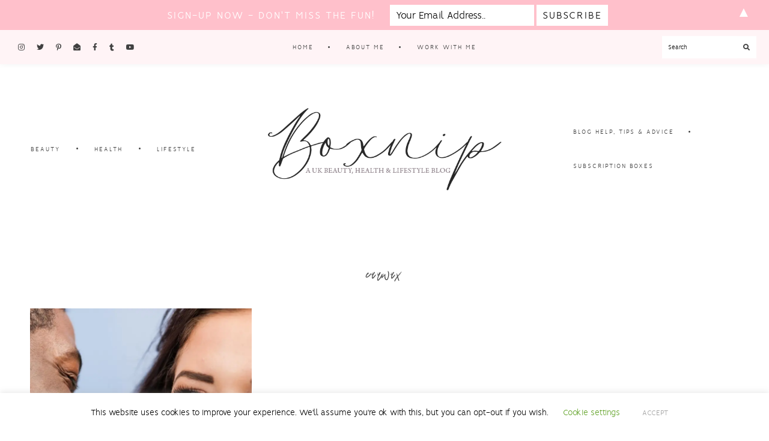

--- FILE ---
content_type: text/html; charset=UTF-8
request_url: https://boxnip.co.uk/tag/earwax/
body_size: 31885
content:
<!DOCTYPE html>
<html lang="en-GB">
<head >
<meta charset="UTF-8" />
<meta name="viewport" content="width=device-width, initial-scale=1" />
<meta name='robots' content='index, follow, max-image-preview:large, max-snippet:-1, max-video-preview:-1' />
<!-- Jetpack Site Verification Tags -->
<meta name="google-site-verification" content="muqulLRiGZc8u40X0iFLWXeDJDRTA07mRvkd8pUAtT8" />

	<!-- This site is optimized with the Yoast SEO plugin v26.7 - https://yoast.com/wordpress/plugins/seo/ -->
	<title>earwax - Boxnip</title>
	<link rel="canonical" href="https://boxnip.co.uk/tag/earwax/" />
	<meta property="og:locale" content="en_GB" />
	<meta property="og:type" content="article" />
	<meta property="og:title" content="earwax - Boxnip" />
	<meta property="og:url" content="https://boxnip.co.uk/tag/earwax/" />
	<meta property="og:site_name" content="Boxnip" />
	<meta property="og:image" content="https://i0.wp.com/boxnip.co.uk/wp-content/uploads/2021/07/cropped-newlogo-savannah-2.png?fit=588%2C210&ssl=1" />
	<meta property="og:image:width" content="588" />
	<meta property="og:image:height" content="210" />
	<meta property="og:image:type" content="image/png" />
	<meta name="twitter:card" content="summary_large_image" />
	<meta name="twitter:site" content="@boxnipUK" />
	<script type="application/ld+json" class="yoast-schema-graph">{"@context":"https://schema.org","@graph":[{"@type":"CollectionPage","@id":"https://boxnip.co.uk/tag/earwax/","url":"https://boxnip.co.uk/tag/earwax/","name":"earwax - Boxnip","isPartOf":{"@id":"https://boxnip.co.uk/#website"},"primaryImageOfPage":{"@id":"https://boxnip.co.uk/tag/earwax/#primaryimage"},"image":{"@id":"https://boxnip.co.uk/tag/earwax/#primaryimage"},"thumbnailUrl":"https://i0.wp.com/boxnip.co.uk/wp-content/uploads/2022/04/ear-exam.jpg?fit=1920%2C1280&ssl=1","breadcrumb":{"@id":"https://boxnip.co.uk/tag/earwax/#breadcrumb"},"inLanguage":"en-GB"},{"@type":"ImageObject","inLanguage":"en-GB","@id":"https://boxnip.co.uk/tag/earwax/#primaryimage","url":"https://i0.wp.com/boxnip.co.uk/wp-content/uploads/2022/04/ear-exam.jpg?fit=1920%2C1280&ssl=1","contentUrl":"https://i0.wp.com/boxnip.co.uk/wp-content/uploads/2022/04/ear-exam.jpg?fit=1920%2C1280&ssl=1","width":1920,"height":1280},{"@type":"BreadcrumbList","@id":"https://boxnip.co.uk/tag/earwax/#breadcrumb","itemListElement":[{"@type":"ListItem","position":1,"name":"Home","item":"https://boxnip.co.uk/"},{"@type":"ListItem","position":2,"name":"earwax"}]},{"@type":"WebSite","@id":"https://boxnip.co.uk/#website","url":"https://boxnip.co.uk/","name":"Boxnip","description":"A UK Beauty, Health and Lifestyle Blog","publisher":{"@id":"https://boxnip.co.uk/#/schema/person/a27e4f7b447ee78602eadcb7783bf81a"},"potentialAction":[{"@type":"SearchAction","target":{"@type":"EntryPoint","urlTemplate":"https://boxnip.co.uk/?s={search_term_string}"},"query-input":{"@type":"PropertyValueSpecification","valueRequired":true,"valueName":"search_term_string"}}],"inLanguage":"en-GB"},{"@type":["Person","Organization"],"@id":"https://boxnip.co.uk/#/schema/person/a27e4f7b447ee78602eadcb7783bf81a","name":"Boxnip","image":{"@type":"ImageObject","inLanguage":"en-GB","@id":"https://boxnip.co.uk/#/schema/person/image/","url":"https://boxnip.co.uk/wp-content/uploads/2021/07/aboutme-1.png","contentUrl":"https://boxnip.co.uk/wp-content/uploads/2021/07/aboutme-1.png","width":300,"height":250,"caption":"Boxnip"},"logo":{"@id":"https://boxnip.co.uk/#/schema/person/image/"},"description":"Sarah loves creating beauty content but also writes about health &amp; lifestyle. She has several chronic illnesses that impact her life in many ways. It's made her a big mental health advocate.","sameAs":["https://boxnip.co.uk/","https://www.facebook.com/Boxnip","https://www.instagram.com/boxnip/","https://www.linkedin.com/in/sarah-ridgard-097191122/","https://www.pinterest.co.uk/lilmizzstake/","https://x.com/https://twitter.com/boxnipUK","https://www.youtube.com/@Boxnip","https://boxnip.tumblr.com/"]}]}</script>
	<!-- / Yoast SEO plugin. -->


<link rel='dns-prefetch' href='//assets.pinterest.com' />
<link rel='dns-prefetch' href='//www.dwin2.com' />
<link rel='dns-prefetch' href='//secure.gravatar.com' />
<link rel='dns-prefetch' href='//stats.wp.com' />
<link rel='dns-prefetch' href='//fonts.googleapis.com' />
<link rel='dns-prefetch' href='//jetpack.wordpress.com' />
<link rel='dns-prefetch' href='//s0.wp.com' />
<link rel='dns-prefetch' href='//public-api.wordpress.com' />
<link rel='dns-prefetch' href='//0.gravatar.com' />
<link rel='dns-prefetch' href='//1.gravatar.com' />
<link rel='dns-prefetch' href='//2.gravatar.com' />
<link rel='dns-prefetch' href='//widgets.wp.com' />
<link rel='preconnect' href='//c0.wp.com' />
<link rel='preconnect' href='//i0.wp.com' />
<link rel="alternate" type="application/rss+xml" title="Boxnip &raquo; Feed" href="https://boxnip.co.uk/feed/" />
<link rel="alternate" type="application/rss+xml" title="Boxnip &raquo; Comments Feed" href="https://boxnip.co.uk/comments/feed/" />
<script id="wpp-js" src="https://boxnip.co.uk/wp-content/plugins/wordpress-popular-posts/assets/js/wpp.min.js?ver=7.3.6" data-sampling="0" data-sampling-rate="100" data-api-url="https://boxnip.co.uk/wp-json/wordpress-popular-posts" data-post-id="0" data-token="509a71abe0" data-lang="0" data-debug="0"></script>
<link rel="alternate" type="application/rss+xml" title="Boxnip &raquo; earwax Tag Feed" href="https://boxnip.co.uk/tag/earwax/feed/" />
<script>(()=>{"use strict";const e=[400,500,600,700,800,900],t=e=>`wprm-min-${e}`,n=e=>`wprm-max-${e}`,s=new Set,o="ResizeObserver"in window,r=o?new ResizeObserver((e=>{for(const t of e)c(t.target)})):null,i=.5/(window.devicePixelRatio||1);function c(s){const o=s.getBoundingClientRect().width||0;for(let r=0;r<e.length;r++){const c=e[r],a=o<=c+i;o>c+i?s.classList.add(t(c)):s.classList.remove(t(c)),a?s.classList.add(n(c)):s.classList.remove(n(c))}}function a(e){s.has(e)||(s.add(e),r&&r.observe(e),c(e))}!function(e=document){e.querySelectorAll(".wprm-recipe").forEach(a)}();if(new MutationObserver((e=>{for(const t of e)for(const e of t.addedNodes)e instanceof Element&&(e.matches?.(".wprm-recipe")&&a(e),e.querySelectorAll?.(".wprm-recipe").forEach(a))})).observe(document.documentElement,{childList:!0,subtree:!0}),!o){let e=0;addEventListener("resize",(()=>{e&&cancelAnimationFrame(e),e=requestAnimationFrame((()=>s.forEach(c)))}),{passive:!0})}})();</script>		<!-- This site uses the Google Analytics by MonsterInsights plugin v9.11.1 - Using Analytics tracking - https://www.monsterinsights.com/ -->
							<script src="//www.googletagmanager.com/gtag/js?id=G-X0L6X5TH7E"  data-cfasync="false" data-wpfc-render="false" async></script>
			<script data-cfasync="false" data-wpfc-render="false">
				var mi_version = '9.11.1';
				var mi_track_user = true;
				var mi_no_track_reason = '';
								var MonsterInsightsDefaultLocations = {"page_location":"https:\/\/boxnip.co.uk\/tag\/earwax\/"};
								if ( typeof MonsterInsightsPrivacyGuardFilter === 'function' ) {
					var MonsterInsightsLocations = (typeof MonsterInsightsExcludeQuery === 'object') ? MonsterInsightsPrivacyGuardFilter( MonsterInsightsExcludeQuery ) : MonsterInsightsPrivacyGuardFilter( MonsterInsightsDefaultLocations );
				} else {
					var MonsterInsightsLocations = (typeof MonsterInsightsExcludeQuery === 'object') ? MonsterInsightsExcludeQuery : MonsterInsightsDefaultLocations;
				}

								var disableStrs = [
										'ga-disable-G-X0L6X5TH7E',
									];

				/* Function to detect opted out users */
				function __gtagTrackerIsOptedOut() {
					for (var index = 0; index < disableStrs.length; index++) {
						if (document.cookie.indexOf(disableStrs[index] + '=true') > -1) {
							return true;
						}
					}

					return false;
				}

				/* Disable tracking if the opt-out cookie exists. */
				if (__gtagTrackerIsOptedOut()) {
					for (var index = 0; index < disableStrs.length; index++) {
						window[disableStrs[index]] = true;
					}
				}

				/* Opt-out function */
				function __gtagTrackerOptout() {
					for (var index = 0; index < disableStrs.length; index++) {
						document.cookie = disableStrs[index] + '=true; expires=Thu, 31 Dec 2099 23:59:59 UTC; path=/';
						window[disableStrs[index]] = true;
					}
				}

				if ('undefined' === typeof gaOptout) {
					function gaOptout() {
						__gtagTrackerOptout();
					}
				}
								window.dataLayer = window.dataLayer || [];

				window.MonsterInsightsDualTracker = {
					helpers: {},
					trackers: {},
				};
				if (mi_track_user) {
					function __gtagDataLayer() {
						dataLayer.push(arguments);
					}

					function __gtagTracker(type, name, parameters) {
						if (!parameters) {
							parameters = {};
						}

						if (parameters.send_to) {
							__gtagDataLayer.apply(null, arguments);
							return;
						}

						if (type === 'event') {
														parameters.send_to = monsterinsights_frontend.v4_id;
							var hookName = name;
							if (typeof parameters['event_category'] !== 'undefined') {
								hookName = parameters['event_category'] + ':' + name;
							}

							if (typeof MonsterInsightsDualTracker.trackers[hookName] !== 'undefined') {
								MonsterInsightsDualTracker.trackers[hookName](parameters);
							} else {
								__gtagDataLayer('event', name, parameters);
							}
							
						} else {
							__gtagDataLayer.apply(null, arguments);
						}
					}

					__gtagTracker('js', new Date());
					__gtagTracker('set', {
						'developer_id.dZGIzZG': true,
											});
					if ( MonsterInsightsLocations.page_location ) {
						__gtagTracker('set', MonsterInsightsLocations);
					}
										__gtagTracker('config', 'G-X0L6X5TH7E', {"forceSSL":"true","link_attribution":"true","page_path":location.pathname + location.search + location.hash} );
										window.gtag = __gtagTracker;										(function () {
						/* https://developers.google.com/analytics/devguides/collection/analyticsjs/ */
						/* ga and __gaTracker compatibility shim. */
						var noopfn = function () {
							return null;
						};
						var newtracker = function () {
							return new Tracker();
						};
						var Tracker = function () {
							return null;
						};
						var p = Tracker.prototype;
						p.get = noopfn;
						p.set = noopfn;
						p.send = function () {
							var args = Array.prototype.slice.call(arguments);
							args.unshift('send');
							__gaTracker.apply(null, args);
						};
						var __gaTracker = function () {
							var len = arguments.length;
							if (len === 0) {
								return;
							}
							var f = arguments[len - 1];
							if (typeof f !== 'object' || f === null || typeof f.hitCallback !== 'function') {
								if ('send' === arguments[0]) {
									var hitConverted, hitObject = false, action;
									if ('event' === arguments[1]) {
										if ('undefined' !== typeof arguments[3]) {
											hitObject = {
												'eventAction': arguments[3],
												'eventCategory': arguments[2],
												'eventLabel': arguments[4],
												'value': arguments[5] ? arguments[5] : 1,
											}
										}
									}
									if ('pageview' === arguments[1]) {
										if ('undefined' !== typeof arguments[2]) {
											hitObject = {
												'eventAction': 'page_view',
												'page_path': arguments[2],
											}
										}
									}
									if (typeof arguments[2] === 'object') {
										hitObject = arguments[2];
									}
									if (typeof arguments[5] === 'object') {
										Object.assign(hitObject, arguments[5]);
									}
									if ('undefined' !== typeof arguments[1].hitType) {
										hitObject = arguments[1];
										if ('pageview' === hitObject.hitType) {
											hitObject.eventAction = 'page_view';
										}
									}
									if (hitObject) {
										action = 'timing' === arguments[1].hitType ? 'timing_complete' : hitObject.eventAction;
										hitConverted = mapArgs(hitObject);
										__gtagTracker('event', action, hitConverted);
									}
								}
								return;
							}

							function mapArgs(args) {
								var arg, hit = {};
								var gaMap = {
									'eventCategory': 'event_category',
									'eventAction': 'event_action',
									'eventLabel': 'event_label',
									'eventValue': 'event_value',
									'nonInteraction': 'non_interaction',
									'timingCategory': 'event_category',
									'timingVar': 'name',
									'timingValue': 'value',
									'timingLabel': 'event_label',
									'page': 'page_path',
									'location': 'page_location',
									'title': 'page_title',
									'referrer' : 'page_referrer',
								};
								for (arg in args) {
																		if (!(!args.hasOwnProperty(arg) || !gaMap.hasOwnProperty(arg))) {
										hit[gaMap[arg]] = args[arg];
									} else {
										hit[arg] = args[arg];
									}
								}
								return hit;
							}

							try {
								f.hitCallback();
							} catch (ex) {
							}
						};
						__gaTracker.create = newtracker;
						__gaTracker.getByName = newtracker;
						__gaTracker.getAll = function () {
							return [];
						};
						__gaTracker.remove = noopfn;
						__gaTracker.loaded = true;
						window['__gaTracker'] = __gaTracker;
					})();
									} else {
										console.log("");
					(function () {
						function __gtagTracker() {
							return null;
						}

						window['__gtagTracker'] = __gtagTracker;
						window['gtag'] = __gtagTracker;
					})();
									}
			</script>
							<!-- / Google Analytics by MonsterInsights -->
		<style id='wp-img-auto-sizes-contain-inline-css'>
img:is([sizes=auto i],[sizes^="auto," i]){contain-intrinsic-size:3000px 1500px}
/*# sourceURL=wp-img-auto-sizes-contain-inline-css */
</style>
<link rel='stylesheet' id='wprm-public-css' href='https://boxnip.co.uk/wp-content/plugins/wp-recipe-maker/dist/public-modern.css?ver=10.2.4' media='all' />
<link rel='stylesheet' id='sbi_styles-css' href='https://boxnip.co.uk/wp-content/plugins/instagram-feed/css/sbi-styles.min.css?ver=6.10.0' media='all' />
<link rel='stylesheet' id='pitchfork-css' href='https://boxnip.co.uk/wp-content/themes/pitchfork/style.css?ver=1.4.9' media='all' />
<style id='pitchfork-inline-css'>
.genesis-nav-menu .sub-menu a,.nav-outer .nav-inner,.nav-outer .nav-inner .genesis-nav-menu .sub-menu a{background:#fff4f6}.search-form{border-color:#fff4f6}.search-form input[type=submit]:hover{color:pink}.menu-left-menu .sub-menu a:hover,.menu-left-menu a:hover,.menu-right-menu .sub-menu a:hover,.menu-right-menu a:hover,.nav-primary .genesis-nav-menu .sub-menu .current-menu-item>a:focus,.nav-primary .genesis-nav-menu .sub-menu .current-menu-item>a:hover,.nav-primary .genesis-nav-menu a:focus,.nav-primary .genesis-nav-menu a:hover,.site-title a:focus,.site-title a:hover,.widget_nav_menu a:focus,.widget_nav_menu a:hover,.woocommerce nav.woocommerce-pagination ul li a:focus,a:focus,a:hover{color:pink}.woocommerce.pink-theme ul.products li.product a:hover .star-rating::before{color:pink}.woocommerce.pink-theme nav.woocommerce-pagination ul li a,.woocommerce.pink-theme nav.woocommerce-pagination ul li span{background:pink}.pink-theme #add_payment_method #payment,.pink-theme .woocommerce-cart #payment,.pink-theme .woocommerce-checkout #payment{background:#fff4f6}.entry-content a{color:pink}.featured-box-item,.featured-box-item .featured-title,.intro-widget .table-a{background:rgba(255,192,203,.65)}.slick-dots li button{border-color:pink}.slick-dots li.slick-active button{background-color:pink}input:focus,select:focus,textarea:focus{background-color:#fff4f6}.comment-content,.content-sidebar .sidebar .widget,.footer-widgets,.homepage-four,.more-from-category a,.posts-footer,.sidebar-content .sidebar .widget,.site-footer,.slider-a,.tabs-widget,.ud-slider.slider-style-three .slider-a,.wide-footer-two{background-color:#fff4f6}.archive-pagination a,.button,.comment-reply a,.featured-widget,.more-from-category a,.null-instagram-feed .clear a,.pin-button a,.user-profile p .pagelink,button,input[type=button],input[type=reset],input[type=submit]{background-color:pink}.read-more a,.read-more span,a.more-link{-webkit-box-shadow:inset 0 -10px 0 #fff4f6;box-shadow:inset 0 -10px 0 #fff4f6}.featured-item .read-more a:hover,.read-more a:hover,.read-more span:hover,.shop-info .read-more span:hover{-webkit-box-shadow:inset 0 -10px 0 pink;box-shadow:inset 0 -10px 0 pink;color:#404040}#sb_instagram .sbi_follow_btn a{background-color:pink!important}.woocommerce #respond input#submit,.woocommerce #respond input#submit.alt,.woocommerce a.button,.woocommerce a.button.alt,.woocommerce button.button,.woocommerce button.button.alt,.woocommerce input.button,.woocommerce input.button.alt,.woocommerce input.button[type=submit]{background-color:pink!important}.woocommerce #respond input#submit.alt:focus,.woocommerce #respond input#submit.alt:hover,.woocommerce #respond input#submit:focus,.woocommerce #respond input#submit:hover,.woocommerce a.button.alt:focus,.woocommerce a.button.alt:hover,.woocommerce a.button:focus,.woocommerce a.button:hover,.woocommerce button.button.alt:focus,.woocommerce button.button.alt:hover,.woocommerce button.button:focus,.woocommerce button.button:hover,.woocommerce input.button.alt:focus,.woocommerce input.button.alt:hover,.woocommerce input.button:focus,.woocommerce input.button:hover,.woocommerce input[type=submit]:focus,.woocommerce input[type=submit]:hover{background-color:#404040!important}.shop-box .shop-box-inner,.sidebar .wpp-list li,.ud-slider.slider-style-two .slider-a,.wp-block-pullquote,input,select,tbody,td,textarea{border-color:#fff4f6}#add_payment_method #payment ul.payment_methods,#add_payment_method table.cart td.actions .coupon .input-text,.content-sidebar-sidebar.woocommerce div.product .woocommerce-tabs ul.tabs li:last-child,.sidebar-content-sidebar.woocommerce div.product .woocommerce-tabs ul.tabs li:last-child,.sidebar-sidebar-content.woocommerce div.product .woocommerce-tabs ul.tabs li:last-child,.woocommerce #reviews #comments ol.commentlist li .comment-text,.woocommerce div.product .woocommerce-tabs ul.tabs,.woocommerce div.product .woocommerce-tabs ul.tabs li.active a,.woocommerce form .form-row .select2-container,.woocommerce form .form-row.woocommerce-validated .select2-container,.woocommerce form .form-row.woocommerce-validated input.input-text,.woocommerce form .form-row.woocommerce-validated select,.woocommerce form.checkout_coupon,.woocommerce form.login,.woocommerce form.register,.woocommerce table.shop_table,.woocommerce table.shop_table tbody th,.woocommerce table.shop_table td,.woocommerce table.shop_table tfoot td,.woocommerce table.shop_table tfoot th,.woocommerce-MyAccount-navigation,.woocommerce-cart #payment ul.payment_methods,.woocommerce-cart table.cart td.actions .coupon .input-text,.woocommerce-checkout #payment ul.payment_methods,.woocommerce-checkout table.cart td.actions .coupon .input-text,.woocommerce-error,.woocommerce-info,.woocommerce-message,.woocommerce.widget_shopping_cart .total,input#coupon_code{border-color:pink!important}@media only screen and (max-width:1023px){.menu-toggle:focus,.menu-toggle:hover,.sub-menu-toggle:focus,.sub-menu-toggle:hover{color:pink}.ud-slider.slider-style-three .item:nth-of-type(2n+2):hover .slider-a,.ud-slider.slider-style-three .slider-a{background:rgba(255,244,246,.54)}.genesis-responsive-menu{background:#fff4f6}}@media only screen and (max-width:1140px){.content-sidebar.woocommerce div.product .woocommerce-tabs ul.tabs li:last-child,.sidebar-content.woocommerce div.product .woocommerce-tabs ul.tabs li:last-child{border-color:pink!important}.content-sidebar.woocommerce div.product .woocommerce-tabs ul.tabs li.active,.sidebar-content.woocommerce div.product .woocommerce-tabs ul.tabs li.active{border-color:pink!important}}@media only screen and (max-width:960px){.woocommerce div.product .woocommerce-tabs ul.tabs li:last-child{border-color:pink!important}.woocommerce div.product .woocommerce-tabs ul.tabs li.active{border-color:pink!important}}.entry-title a:focus,.entry-title a:hover,.grid-meta li a:hover,.site-title a:focus,.site-title a:hover,a:focus,a:focus .entry-title,a:hover,a:hover .entry-title{color:#efc6d8}.woocommerce ul.products li.product a:hover .star-rating::before{color:#efc6d8!important}.entry-content a:not(.wp-block-button__link, .more-link){-webkit-box-shadow: inset 0 -10px 0 #f9e3ee;box-shadow: inset 0 -10px 0 #f9e3ee;}.entry-content a:not(.wp-block-button__link, .more-link):focus, .entry-content a:not(.wp-block-button__link, .more-link):hover{-webkit-box-shadow: inset 0 -10px 0 #efc6d8;box-shadow: inset 0 -10px 0 #efc6d8;}.header-image .title-area{max-width:400px}.ud-slider .slider-img .item-img span{height:initial}.featured-box-item,.featured-box-item .featured-title{background-color:rgba(250, 227, 239, 0.07)}.featured-widget{background:#f2e1e5}.share-buttons, .entry-footer, .comment-respond, .entry-comments, .site-inner, .wrap, .single .footer-widgets .wrap, .posts-outer, .home .site-inner .content-sidebar-wrap, .posts-container, .slider-widget .wrap, .tabs-widget, .single-post .content-sidebar-wrap {max-width: 1200px;}.share-buttons, .entry-footer, .comment-respond, .entry-comments, .single-post .site-inner, .single-post .site-inner > .wrap, .single-post .content-sidebar-wrap {max-width: 1200px;}.page .site-inner, .page .site-inner > .wrap, .page .content-sidebar-wrap {max-width: 1200px;}
/*# sourceURL=pitchfork-inline-css */
</style>
<style id='wp-emoji-styles-inline-css'>

	img.wp-smiley, img.emoji {
		display: inline !important;
		border: none !important;
		box-shadow: none !important;
		height: 1em !important;
		width: 1em !important;
		margin: 0 0.07em !important;
		vertical-align: -0.1em !important;
		background: none !important;
		padding: 0 !important;
	}
/*# sourceURL=wp-emoji-styles-inline-css */
</style>
<style id='wp-block-library-inline-css'>
:root{--wp-block-synced-color:#7a00df;--wp-block-synced-color--rgb:122,0,223;--wp-bound-block-color:var(--wp-block-synced-color);--wp-editor-canvas-background:#ddd;--wp-admin-theme-color:#007cba;--wp-admin-theme-color--rgb:0,124,186;--wp-admin-theme-color-darker-10:#006ba1;--wp-admin-theme-color-darker-10--rgb:0,107,160.5;--wp-admin-theme-color-darker-20:#005a87;--wp-admin-theme-color-darker-20--rgb:0,90,135;--wp-admin-border-width-focus:2px}@media (min-resolution:192dpi){:root{--wp-admin-border-width-focus:1.5px}}.wp-element-button{cursor:pointer}:root .has-very-light-gray-background-color{background-color:#eee}:root .has-very-dark-gray-background-color{background-color:#313131}:root .has-very-light-gray-color{color:#eee}:root .has-very-dark-gray-color{color:#313131}:root .has-vivid-green-cyan-to-vivid-cyan-blue-gradient-background{background:linear-gradient(135deg,#00d084,#0693e3)}:root .has-purple-crush-gradient-background{background:linear-gradient(135deg,#34e2e4,#4721fb 50%,#ab1dfe)}:root .has-hazy-dawn-gradient-background{background:linear-gradient(135deg,#faaca8,#dad0ec)}:root .has-subdued-olive-gradient-background{background:linear-gradient(135deg,#fafae1,#67a671)}:root .has-atomic-cream-gradient-background{background:linear-gradient(135deg,#fdd79a,#004a59)}:root .has-nightshade-gradient-background{background:linear-gradient(135deg,#330968,#31cdcf)}:root .has-midnight-gradient-background{background:linear-gradient(135deg,#020381,#2874fc)}:root{--wp--preset--font-size--normal:16px;--wp--preset--font-size--huge:42px}.has-regular-font-size{font-size:1em}.has-larger-font-size{font-size:2.625em}.has-normal-font-size{font-size:var(--wp--preset--font-size--normal)}.has-huge-font-size{font-size:var(--wp--preset--font-size--huge)}.has-text-align-center{text-align:center}.has-text-align-left{text-align:left}.has-text-align-right{text-align:right}.has-fit-text{white-space:nowrap!important}#end-resizable-editor-section{display:none}.aligncenter{clear:both}.items-justified-left{justify-content:flex-start}.items-justified-center{justify-content:center}.items-justified-right{justify-content:flex-end}.items-justified-space-between{justify-content:space-between}.screen-reader-text{border:0;clip-path:inset(50%);height:1px;margin:-1px;overflow:hidden;padding:0;position:absolute;width:1px;word-wrap:normal!important}.screen-reader-text:focus{background-color:#ddd;clip-path:none;color:#444;display:block;font-size:1em;height:auto;left:5px;line-height:normal;padding:15px 23px 14px;text-decoration:none;top:5px;width:auto;z-index:100000}html :where(.has-border-color){border-style:solid}html :where([style*=border-top-color]){border-top-style:solid}html :where([style*=border-right-color]){border-right-style:solid}html :where([style*=border-bottom-color]){border-bottom-style:solid}html :where([style*=border-left-color]){border-left-style:solid}html :where([style*=border-width]){border-style:solid}html :where([style*=border-top-width]){border-top-style:solid}html :where([style*=border-right-width]){border-right-style:solid}html :where([style*=border-bottom-width]){border-bottom-style:solid}html :where([style*=border-left-width]){border-left-style:solid}html :where(img[class*=wp-image-]){height:auto;max-width:100%}:where(figure){margin:0 0 1em}html :where(.is-position-sticky){--wp-admin--admin-bar--position-offset:var(--wp-admin--admin-bar--height,0px)}@media screen and (max-width:600px){html :where(.is-position-sticky){--wp-admin--admin-bar--position-offset:0px}}

/*# sourceURL=wp-block-library-inline-css */
</style><style id='wp-block-heading-inline-css'>
h1:where(.wp-block-heading).has-background,h2:where(.wp-block-heading).has-background,h3:where(.wp-block-heading).has-background,h4:where(.wp-block-heading).has-background,h5:where(.wp-block-heading).has-background,h6:where(.wp-block-heading).has-background{padding:1.25em 2.375em}h1.has-text-align-left[style*=writing-mode]:where([style*=vertical-lr]),h1.has-text-align-right[style*=writing-mode]:where([style*=vertical-rl]),h2.has-text-align-left[style*=writing-mode]:where([style*=vertical-lr]),h2.has-text-align-right[style*=writing-mode]:where([style*=vertical-rl]),h3.has-text-align-left[style*=writing-mode]:where([style*=vertical-lr]),h3.has-text-align-right[style*=writing-mode]:where([style*=vertical-rl]),h4.has-text-align-left[style*=writing-mode]:where([style*=vertical-lr]),h4.has-text-align-right[style*=writing-mode]:where([style*=vertical-rl]),h5.has-text-align-left[style*=writing-mode]:where([style*=vertical-lr]),h5.has-text-align-right[style*=writing-mode]:where([style*=vertical-rl]),h6.has-text-align-left[style*=writing-mode]:where([style*=vertical-lr]),h6.has-text-align-right[style*=writing-mode]:where([style*=vertical-rl]){rotate:180deg}
/*# sourceURL=https://c0.wp.com/c/6.9/wp-includes/blocks/heading/style.min.css */
</style>
<style id='wp-block-image-inline-css'>
.wp-block-image>a,.wp-block-image>figure>a{display:inline-block}.wp-block-image img{box-sizing:border-box;height:auto;max-width:100%;vertical-align:bottom}@media not (prefers-reduced-motion){.wp-block-image img.hide{visibility:hidden}.wp-block-image img.show{animation:show-content-image .4s}}.wp-block-image[style*=border-radius] img,.wp-block-image[style*=border-radius]>a{border-radius:inherit}.wp-block-image.has-custom-border img{box-sizing:border-box}.wp-block-image.aligncenter{text-align:center}.wp-block-image.alignfull>a,.wp-block-image.alignwide>a{width:100%}.wp-block-image.alignfull img,.wp-block-image.alignwide img{height:auto;width:100%}.wp-block-image .aligncenter,.wp-block-image .alignleft,.wp-block-image .alignright,.wp-block-image.aligncenter,.wp-block-image.alignleft,.wp-block-image.alignright{display:table}.wp-block-image .aligncenter>figcaption,.wp-block-image .alignleft>figcaption,.wp-block-image .alignright>figcaption,.wp-block-image.aligncenter>figcaption,.wp-block-image.alignleft>figcaption,.wp-block-image.alignright>figcaption{caption-side:bottom;display:table-caption}.wp-block-image .alignleft{float:left;margin:.5em 1em .5em 0}.wp-block-image .alignright{float:right;margin:.5em 0 .5em 1em}.wp-block-image .aligncenter{margin-left:auto;margin-right:auto}.wp-block-image :where(figcaption){margin-bottom:1em;margin-top:.5em}.wp-block-image.is-style-circle-mask img{border-radius:9999px}@supports ((-webkit-mask-image:none) or (mask-image:none)) or (-webkit-mask-image:none){.wp-block-image.is-style-circle-mask img{border-radius:0;-webkit-mask-image:url('data:image/svg+xml;utf8,<svg viewBox="0 0 100 100" xmlns="http://www.w3.org/2000/svg"><circle cx="50" cy="50" r="50"/></svg>');mask-image:url('data:image/svg+xml;utf8,<svg viewBox="0 0 100 100" xmlns="http://www.w3.org/2000/svg"><circle cx="50" cy="50" r="50"/></svg>');mask-mode:alpha;-webkit-mask-position:center;mask-position:center;-webkit-mask-repeat:no-repeat;mask-repeat:no-repeat;-webkit-mask-size:contain;mask-size:contain}}:root :where(.wp-block-image.is-style-rounded img,.wp-block-image .is-style-rounded img){border-radius:9999px}.wp-block-image figure{margin:0}.wp-lightbox-container{display:flex;flex-direction:column;position:relative}.wp-lightbox-container img{cursor:zoom-in}.wp-lightbox-container img:hover+button{opacity:1}.wp-lightbox-container button{align-items:center;backdrop-filter:blur(16px) saturate(180%);background-color:#5a5a5a40;border:none;border-radius:4px;cursor:zoom-in;display:flex;height:20px;justify-content:center;opacity:0;padding:0;position:absolute;right:16px;text-align:center;top:16px;width:20px;z-index:100}@media not (prefers-reduced-motion){.wp-lightbox-container button{transition:opacity .2s ease}}.wp-lightbox-container button:focus-visible{outline:3px auto #5a5a5a40;outline:3px auto -webkit-focus-ring-color;outline-offset:3px}.wp-lightbox-container button:hover{cursor:pointer;opacity:1}.wp-lightbox-container button:focus{opacity:1}.wp-lightbox-container button:focus,.wp-lightbox-container button:hover,.wp-lightbox-container button:not(:hover):not(:active):not(.has-background){background-color:#5a5a5a40;border:none}.wp-lightbox-overlay{box-sizing:border-box;cursor:zoom-out;height:100vh;left:0;overflow:hidden;position:fixed;top:0;visibility:hidden;width:100%;z-index:100000}.wp-lightbox-overlay .close-button{align-items:center;cursor:pointer;display:flex;justify-content:center;min-height:40px;min-width:40px;padding:0;position:absolute;right:calc(env(safe-area-inset-right) + 16px);top:calc(env(safe-area-inset-top) + 16px);z-index:5000000}.wp-lightbox-overlay .close-button:focus,.wp-lightbox-overlay .close-button:hover,.wp-lightbox-overlay .close-button:not(:hover):not(:active):not(.has-background){background:none;border:none}.wp-lightbox-overlay .lightbox-image-container{height:var(--wp--lightbox-container-height);left:50%;overflow:hidden;position:absolute;top:50%;transform:translate(-50%,-50%);transform-origin:top left;width:var(--wp--lightbox-container-width);z-index:9999999999}.wp-lightbox-overlay .wp-block-image{align-items:center;box-sizing:border-box;display:flex;height:100%;justify-content:center;margin:0;position:relative;transform-origin:0 0;width:100%;z-index:3000000}.wp-lightbox-overlay .wp-block-image img{height:var(--wp--lightbox-image-height);min-height:var(--wp--lightbox-image-height);min-width:var(--wp--lightbox-image-width);width:var(--wp--lightbox-image-width)}.wp-lightbox-overlay .wp-block-image figcaption{display:none}.wp-lightbox-overlay button{background:none;border:none}.wp-lightbox-overlay .scrim{background-color:#fff;height:100%;opacity:.9;position:absolute;width:100%;z-index:2000000}.wp-lightbox-overlay.active{visibility:visible}@media not (prefers-reduced-motion){.wp-lightbox-overlay.active{animation:turn-on-visibility .25s both}.wp-lightbox-overlay.active img{animation:turn-on-visibility .35s both}.wp-lightbox-overlay.show-closing-animation:not(.active){animation:turn-off-visibility .35s both}.wp-lightbox-overlay.show-closing-animation:not(.active) img{animation:turn-off-visibility .25s both}.wp-lightbox-overlay.zoom.active{animation:none;opacity:1;visibility:visible}.wp-lightbox-overlay.zoom.active .lightbox-image-container{animation:lightbox-zoom-in .4s}.wp-lightbox-overlay.zoom.active .lightbox-image-container img{animation:none}.wp-lightbox-overlay.zoom.active .scrim{animation:turn-on-visibility .4s forwards}.wp-lightbox-overlay.zoom.show-closing-animation:not(.active){animation:none}.wp-lightbox-overlay.zoom.show-closing-animation:not(.active) .lightbox-image-container{animation:lightbox-zoom-out .4s}.wp-lightbox-overlay.zoom.show-closing-animation:not(.active) .lightbox-image-container img{animation:none}.wp-lightbox-overlay.zoom.show-closing-animation:not(.active) .scrim{animation:turn-off-visibility .4s forwards}}@keyframes show-content-image{0%{visibility:hidden}99%{visibility:hidden}to{visibility:visible}}@keyframes turn-on-visibility{0%{opacity:0}to{opacity:1}}@keyframes turn-off-visibility{0%{opacity:1;visibility:visible}99%{opacity:0;visibility:visible}to{opacity:0;visibility:hidden}}@keyframes lightbox-zoom-in{0%{transform:translate(calc((-100vw + var(--wp--lightbox-scrollbar-width))/2 + var(--wp--lightbox-initial-left-position)),calc(-50vh + var(--wp--lightbox-initial-top-position))) scale(var(--wp--lightbox-scale))}to{transform:translate(-50%,-50%) scale(1)}}@keyframes lightbox-zoom-out{0%{transform:translate(-50%,-50%) scale(1);visibility:visible}99%{visibility:visible}to{transform:translate(calc((-100vw + var(--wp--lightbox-scrollbar-width))/2 + var(--wp--lightbox-initial-left-position)),calc(-50vh + var(--wp--lightbox-initial-top-position))) scale(var(--wp--lightbox-scale));visibility:hidden}}
/*# sourceURL=https://c0.wp.com/c/6.9/wp-includes/blocks/image/style.min.css */
</style>
<style id='wp-block-list-inline-css'>
ol,ul{box-sizing:border-box}:root :where(.wp-block-list.has-background){padding:1.25em 2.375em}
/*# sourceURL=https://c0.wp.com/c/6.9/wp-includes/blocks/list/style.min.css */
</style>
<style id='wp-block-group-inline-css'>
.wp-block-group{box-sizing:border-box}:where(.wp-block-group.wp-block-group-is-layout-constrained){position:relative}
/*# sourceURL=https://c0.wp.com/c/6.9/wp-includes/blocks/group/style.min.css */
</style>
<style id='wp-block-paragraph-inline-css'>
.is-small-text{font-size:.875em}.is-regular-text{font-size:1em}.is-large-text{font-size:2.25em}.is-larger-text{font-size:3em}.has-drop-cap:not(:focus):first-letter{float:left;font-size:8.4em;font-style:normal;font-weight:100;line-height:.68;margin:.05em .1em 0 0;text-transform:uppercase}body.rtl .has-drop-cap:not(:focus):first-letter{float:none;margin-left:.1em}p.has-drop-cap.has-background{overflow:hidden}:root :where(p.has-background){padding:1.25em 2.375em}:where(p.has-text-color:not(.has-link-color)) a{color:inherit}p.has-text-align-left[style*="writing-mode:vertical-lr"],p.has-text-align-right[style*="writing-mode:vertical-rl"]{rotate:180deg}
/*# sourceURL=https://c0.wp.com/c/6.9/wp-includes/blocks/paragraph/style.min.css */
</style>
<style id='wp-block-preformatted-inline-css'>
.wp-block-preformatted{box-sizing:border-box;white-space:pre-wrap}:where(.wp-block-preformatted.has-background){padding:1.25em 2.375em}
/*# sourceURL=https://c0.wp.com/c/6.9/wp-includes/blocks/preformatted/style.min.css */
</style>
<style id='global-styles-inline-css'>
:root{--wp--preset--aspect-ratio--square: 1;--wp--preset--aspect-ratio--4-3: 4/3;--wp--preset--aspect-ratio--3-4: 3/4;--wp--preset--aspect-ratio--3-2: 3/2;--wp--preset--aspect-ratio--2-3: 2/3;--wp--preset--aspect-ratio--16-9: 16/9;--wp--preset--aspect-ratio--9-16: 9/16;--wp--preset--color--black: #000000;--wp--preset--color--cyan-bluish-gray: #abb8c3;--wp--preset--color--white: #ffffff;--wp--preset--color--pale-pink: #f78da7;--wp--preset--color--vivid-red: #cf2e2e;--wp--preset--color--luminous-vivid-orange: #ff6900;--wp--preset--color--luminous-vivid-amber: #fcb900;--wp--preset--color--light-green-cyan: #7bdcb5;--wp--preset--color--vivid-green-cyan: #00d084;--wp--preset--color--pale-cyan-blue: #8ed1fc;--wp--preset--color--vivid-cyan-blue: #0693e3;--wp--preset--color--vivid-purple: #9b51e0;--wp--preset--color--theme-charcoal: #404040;--wp--preset--color--theme-carmine: #921515;--wp--preset--color--theme-pastelpink: #d8a5a4;--wp--preset--color--theme-opal: #9CBAB4;--wp--preset--color--theme-teal: #6C8A84;--wp--preset--color--theme-almond: #f1dec7;--wp--preset--color--theme-pale: #D7CEC9;--wp--preset--color--theme-blush: #D2B6B2;--wp--preset--color--theme-tuscany: #c39a8e;--wp--preset--color--theme-brown: #a47f74;--wp--preset--color--theme-umber: #86624f;--wp--preset--color--theme-bistre: #44291d;--wp--preset--gradient--vivid-cyan-blue-to-vivid-purple: linear-gradient(135deg,rgb(6,147,227) 0%,rgb(155,81,224) 100%);--wp--preset--gradient--light-green-cyan-to-vivid-green-cyan: linear-gradient(135deg,rgb(122,220,180) 0%,rgb(0,208,130) 100%);--wp--preset--gradient--luminous-vivid-amber-to-luminous-vivid-orange: linear-gradient(135deg,rgb(252,185,0) 0%,rgb(255,105,0) 100%);--wp--preset--gradient--luminous-vivid-orange-to-vivid-red: linear-gradient(135deg,rgb(255,105,0) 0%,rgb(207,46,46) 100%);--wp--preset--gradient--very-light-gray-to-cyan-bluish-gray: linear-gradient(135deg,rgb(238,238,238) 0%,rgb(169,184,195) 100%);--wp--preset--gradient--cool-to-warm-spectrum: linear-gradient(135deg,rgb(74,234,220) 0%,rgb(151,120,209) 20%,rgb(207,42,186) 40%,rgb(238,44,130) 60%,rgb(251,105,98) 80%,rgb(254,248,76) 100%);--wp--preset--gradient--blush-light-purple: linear-gradient(135deg,rgb(255,206,236) 0%,rgb(152,150,240) 100%);--wp--preset--gradient--blush-bordeaux: linear-gradient(135deg,rgb(254,205,165) 0%,rgb(254,45,45) 50%,rgb(107,0,62) 100%);--wp--preset--gradient--luminous-dusk: linear-gradient(135deg,rgb(255,203,112) 0%,rgb(199,81,192) 50%,rgb(65,88,208) 100%);--wp--preset--gradient--pale-ocean: linear-gradient(135deg,rgb(255,245,203) 0%,rgb(182,227,212) 50%,rgb(51,167,181) 100%);--wp--preset--gradient--electric-grass: linear-gradient(135deg,rgb(202,248,128) 0%,rgb(113,206,126) 100%);--wp--preset--gradient--midnight: linear-gradient(135deg,rgb(2,3,129) 0%,rgb(40,116,252) 100%);--wp--preset--font-size--small: 12px;--wp--preset--font-size--medium: 20px;--wp--preset--font-size--large: 31px;--wp--preset--font-size--x-large: 42px;--wp--preset--font-size--normal: 18px;--wp--preset--font-size--larger: 37px;--wp--preset--spacing--20: 0.44rem;--wp--preset--spacing--30: 0.67rem;--wp--preset--spacing--40: 1rem;--wp--preset--spacing--50: 1.5rem;--wp--preset--spacing--60: 2.25rem;--wp--preset--spacing--70: 3.38rem;--wp--preset--spacing--80: 5.06rem;--wp--preset--shadow--natural: 6px 6px 9px rgba(0, 0, 0, 0.2);--wp--preset--shadow--deep: 12px 12px 50px rgba(0, 0, 0, 0.4);--wp--preset--shadow--sharp: 6px 6px 0px rgba(0, 0, 0, 0.2);--wp--preset--shadow--outlined: 6px 6px 0px -3px rgb(255, 255, 255), 6px 6px rgb(0, 0, 0);--wp--preset--shadow--crisp: 6px 6px 0px rgb(0, 0, 0);}:where(.is-layout-flex){gap: 0.5em;}:where(.is-layout-grid){gap: 0.5em;}body .is-layout-flex{display: flex;}.is-layout-flex{flex-wrap: wrap;align-items: center;}.is-layout-flex > :is(*, div){margin: 0;}body .is-layout-grid{display: grid;}.is-layout-grid > :is(*, div){margin: 0;}:where(.wp-block-columns.is-layout-flex){gap: 2em;}:where(.wp-block-columns.is-layout-grid){gap: 2em;}:where(.wp-block-post-template.is-layout-flex){gap: 1.25em;}:where(.wp-block-post-template.is-layout-grid){gap: 1.25em;}.has-black-color{color: var(--wp--preset--color--black) !important;}.has-cyan-bluish-gray-color{color: var(--wp--preset--color--cyan-bluish-gray) !important;}.has-white-color{color: var(--wp--preset--color--white) !important;}.has-pale-pink-color{color: var(--wp--preset--color--pale-pink) !important;}.has-vivid-red-color{color: var(--wp--preset--color--vivid-red) !important;}.has-luminous-vivid-orange-color{color: var(--wp--preset--color--luminous-vivid-orange) !important;}.has-luminous-vivid-amber-color{color: var(--wp--preset--color--luminous-vivid-amber) !important;}.has-light-green-cyan-color{color: var(--wp--preset--color--light-green-cyan) !important;}.has-vivid-green-cyan-color{color: var(--wp--preset--color--vivid-green-cyan) !important;}.has-pale-cyan-blue-color{color: var(--wp--preset--color--pale-cyan-blue) !important;}.has-vivid-cyan-blue-color{color: var(--wp--preset--color--vivid-cyan-blue) !important;}.has-vivid-purple-color{color: var(--wp--preset--color--vivid-purple) !important;}.has-black-background-color{background-color: var(--wp--preset--color--black) !important;}.has-cyan-bluish-gray-background-color{background-color: var(--wp--preset--color--cyan-bluish-gray) !important;}.has-white-background-color{background-color: var(--wp--preset--color--white) !important;}.has-pale-pink-background-color{background-color: var(--wp--preset--color--pale-pink) !important;}.has-vivid-red-background-color{background-color: var(--wp--preset--color--vivid-red) !important;}.has-luminous-vivid-orange-background-color{background-color: var(--wp--preset--color--luminous-vivid-orange) !important;}.has-luminous-vivid-amber-background-color{background-color: var(--wp--preset--color--luminous-vivid-amber) !important;}.has-light-green-cyan-background-color{background-color: var(--wp--preset--color--light-green-cyan) !important;}.has-vivid-green-cyan-background-color{background-color: var(--wp--preset--color--vivid-green-cyan) !important;}.has-pale-cyan-blue-background-color{background-color: var(--wp--preset--color--pale-cyan-blue) !important;}.has-vivid-cyan-blue-background-color{background-color: var(--wp--preset--color--vivid-cyan-blue) !important;}.has-vivid-purple-background-color{background-color: var(--wp--preset--color--vivid-purple) !important;}.has-black-border-color{border-color: var(--wp--preset--color--black) !important;}.has-cyan-bluish-gray-border-color{border-color: var(--wp--preset--color--cyan-bluish-gray) !important;}.has-white-border-color{border-color: var(--wp--preset--color--white) !important;}.has-pale-pink-border-color{border-color: var(--wp--preset--color--pale-pink) !important;}.has-vivid-red-border-color{border-color: var(--wp--preset--color--vivid-red) !important;}.has-luminous-vivid-orange-border-color{border-color: var(--wp--preset--color--luminous-vivid-orange) !important;}.has-luminous-vivid-amber-border-color{border-color: var(--wp--preset--color--luminous-vivid-amber) !important;}.has-light-green-cyan-border-color{border-color: var(--wp--preset--color--light-green-cyan) !important;}.has-vivid-green-cyan-border-color{border-color: var(--wp--preset--color--vivid-green-cyan) !important;}.has-pale-cyan-blue-border-color{border-color: var(--wp--preset--color--pale-cyan-blue) !important;}.has-vivid-cyan-blue-border-color{border-color: var(--wp--preset--color--vivid-cyan-blue) !important;}.has-vivid-purple-border-color{border-color: var(--wp--preset--color--vivid-purple) !important;}.has-vivid-cyan-blue-to-vivid-purple-gradient-background{background: var(--wp--preset--gradient--vivid-cyan-blue-to-vivid-purple) !important;}.has-light-green-cyan-to-vivid-green-cyan-gradient-background{background: var(--wp--preset--gradient--light-green-cyan-to-vivid-green-cyan) !important;}.has-luminous-vivid-amber-to-luminous-vivid-orange-gradient-background{background: var(--wp--preset--gradient--luminous-vivid-amber-to-luminous-vivid-orange) !important;}.has-luminous-vivid-orange-to-vivid-red-gradient-background{background: var(--wp--preset--gradient--luminous-vivid-orange-to-vivid-red) !important;}.has-very-light-gray-to-cyan-bluish-gray-gradient-background{background: var(--wp--preset--gradient--very-light-gray-to-cyan-bluish-gray) !important;}.has-cool-to-warm-spectrum-gradient-background{background: var(--wp--preset--gradient--cool-to-warm-spectrum) !important;}.has-blush-light-purple-gradient-background{background: var(--wp--preset--gradient--blush-light-purple) !important;}.has-blush-bordeaux-gradient-background{background: var(--wp--preset--gradient--blush-bordeaux) !important;}.has-luminous-dusk-gradient-background{background: var(--wp--preset--gradient--luminous-dusk) !important;}.has-pale-ocean-gradient-background{background: var(--wp--preset--gradient--pale-ocean) !important;}.has-electric-grass-gradient-background{background: var(--wp--preset--gradient--electric-grass) !important;}.has-midnight-gradient-background{background: var(--wp--preset--gradient--midnight) !important;}.has-small-font-size{font-size: var(--wp--preset--font-size--small) !important;}.has-medium-font-size{font-size: var(--wp--preset--font-size--medium) !important;}.has-large-font-size{font-size: var(--wp--preset--font-size--large) !important;}.has-x-large-font-size{font-size: var(--wp--preset--font-size--x-large) !important;}
/*# sourceURL=global-styles-inline-css */
</style>

<style id='classic-theme-styles-inline-css'>
/*! This file is auto-generated */
.wp-block-button__link{color:#fff;background-color:#32373c;border-radius:9999px;box-shadow:none;text-decoration:none;padding:calc(.667em + 2px) calc(1.333em + 2px);font-size:1.125em}.wp-block-file__button{background:#32373c;color:#fff;text-decoration:none}
/*# sourceURL=/wp-includes/css/classic-themes.min.css */
</style>
<link rel='stylesheet' id='pntrst_stylesheet-css' href='https://boxnip.co.uk/wp-content/plugins/bws-pinterest/css/style.css?ver=1.2.1' media='all' />
<link rel='stylesheet' id='contact-form-7-css' href='https://boxnip.co.uk/wp-content/plugins/contact-form-7/includes/css/styles.css?ver=6.1.4' media='all' />
<link rel='stylesheet' id='cookie-law-info-css' href='https://boxnip.co.uk/wp-content/plugins/cookie-law-info/legacy/public/css/cookie-law-info-public.css?ver=3.3.9.1' media='all' />
<link rel='stylesheet' id='cookie-law-info-gdpr-css' href='https://boxnip.co.uk/wp-content/plugins/cookie-law-info/legacy/public/css/cookie-law-info-gdpr.css?ver=3.3.9.1' media='all' />
<link rel='stylesheet' id='popup_style-css' href='https://boxnip.co.uk/wp-content/plugins/ud-popup-subscribe//css/popup-style.css?ver=1' media='all' />
<link rel='stylesheet' id='mc4wp-form-themes-css' href='https://boxnip.co.uk/wp-content/plugins/mailchimp-for-wp/assets/css/form-themes.css?ver=4.10.9' media='all' />
<link rel='stylesheet' id='wordpress-popular-posts-css-css' href='https://boxnip.co.uk/wp-content/plugins/wordpress-popular-posts/assets/css/wpp.css?ver=7.3.6' media='all' />
<link rel='stylesheet' id='ud-fonts-css' href='https://fonts.googleapis.com/css2?family=EB+Garamond%3Aital%2Cwght%400%2C400%3B0%2C700%3B1%2C400%3B1%2C700&#038;display=swap&#038;ver=1.4.9' media='all' />
<link rel='stylesheet' id='slick-carousel-css' href='https://boxnip.co.uk/wp-content/themes/pitchfork/lib/slick/slick.css?ver=6.9' media='all' />
<link rel='stylesheet' id='font-awesome-5-css' href='https://boxnip.co.uk/wp-content/themes/pitchfork/fonts/fontawesome/css/all.min.css?ver=1.4.9' media='all' />
<link rel='stylesheet' id='dashicons-css' href='https://c0.wp.com/c/6.9/wp-includes/css/dashicons.min.css' media='all' />
<link rel='stylesheet' id='jetpack_likes-css' href='https://c0.wp.com/p/jetpack/15.4/modules/likes/style.css' media='all' />
<link rel='stylesheet' id='pitchfork-gutenberg-css' href='https://boxnip.co.uk/wp-content/themes/pitchfork/lib/gutenberg/front-end.css?ver=1.4.9' media='all' />
<style id='pitchfork-gutenberg-inline-css'>
	.ab-block-post-grid .ab-post-grid-items h2 a:hover {
		color: #404040;
	}
	.site-container .wp-block-button .wp-block-button__link {
		background-color: #404040;
	}
	.wp-block-button .wp-block-button__link:not(.has-background), .wp-block-button .wp-block-button__link:not(.has-background):focus, .wp-block-button .wp-block-button__link:not(.has-background):hover {
		color: #ffffff;
	}
	.site-container .wp-block-button.is-style-outline .wp-block-button__link {
		color: #404040;
	}
	.site-container .wp-block-button.is-style-outline .wp-block-button__link:focus, .site-container .wp-block-button.is-style-outline .wp-block-button__link:hover {
		color: #404040;
	}		.site-container .has-small-font-size {
			font-size: 12px;
		}		.site-container .has-normal-font-size {
			font-size: 18px;
		}		.site-container .has-large-font-size {
			font-size: 31px;
		}		.site-container .has-larger-font-size {
			font-size: 37px;
		}		.site-container .has-theme-charcoal-color, .site-container .wp-block-button .wp-block-button__link.has-theme-charcoal-color, .site-container .wp-block-button.is-style-outline .wp-block-button__link.has-theme-charcoal-color {
			color: #404040;
		}
		.site-container .has-theme-charcoal-background-color, .site-container .wp-block-button .wp-block-button__link.has-theme-charcoal-background-color, .site-container .wp-block-pullquote.is-style-solid-color.has-theme-charcoal-background-color {
			background-color: #404040;
		}		.site-container .has-theme-carmine-color, .site-container .wp-block-button .wp-block-button__link.has-theme-carmine-color, .site-container .wp-block-button.is-style-outline .wp-block-button__link.has-theme-carmine-color {
			color: #921515;
		}
		.site-container .has-theme-carmine-background-color, .site-container .wp-block-button .wp-block-button__link.has-theme-carmine-background-color, .site-container .wp-block-pullquote.is-style-solid-color.has-theme-carmine-background-color {
			background-color: #921515;
		}		.site-container .has-theme-pastelpink-color, .site-container .wp-block-button .wp-block-button__link.has-theme-pastelpink-color, .site-container .wp-block-button.is-style-outline .wp-block-button__link.has-theme-pastelpink-color {
			color: #d8a5a4;
		}
		.site-container .has-theme-pastelpink-background-color, .site-container .wp-block-button .wp-block-button__link.has-theme-pastelpink-background-color, .site-container .wp-block-pullquote.is-style-solid-color.has-theme-pastelpink-background-color {
			background-color: #d8a5a4;
		}		.site-container .has-theme-opal-color, .site-container .wp-block-button .wp-block-button__link.has-theme-opal-color, .site-container .wp-block-button.is-style-outline .wp-block-button__link.has-theme-opal-color {
			color: #9CBAB4;
		}
		.site-container .has-theme-opal-background-color, .site-container .wp-block-button .wp-block-button__link.has-theme-opal-background-color, .site-container .wp-block-pullquote.is-style-solid-color.has-theme-opal-background-color {
			background-color: #9CBAB4;
		}		.site-container .has-theme-teal-color, .site-container .wp-block-button .wp-block-button__link.has-theme-teal-color, .site-container .wp-block-button.is-style-outline .wp-block-button__link.has-theme-teal-color {
			color: #6C8A84;
		}
		.site-container .has-theme-teal-background-color, .site-container .wp-block-button .wp-block-button__link.has-theme-teal-background-color, .site-container .wp-block-pullquote.is-style-solid-color.has-theme-teal-background-color {
			background-color: #6C8A84;
		}		.site-container .has-theme-almond-color, .site-container .wp-block-button .wp-block-button__link.has-theme-almond-color, .site-container .wp-block-button.is-style-outline .wp-block-button__link.has-theme-almond-color {
			color: #f1dec7;
		}
		.site-container .has-theme-almond-background-color, .site-container .wp-block-button .wp-block-button__link.has-theme-almond-background-color, .site-container .wp-block-pullquote.is-style-solid-color.has-theme-almond-background-color {
			background-color: #f1dec7;
		}		.site-container .has-theme-pale-color, .site-container .wp-block-button .wp-block-button__link.has-theme-pale-color, .site-container .wp-block-button.is-style-outline .wp-block-button__link.has-theme-pale-color {
			color: #D7CEC9;
		}
		.site-container .has-theme-pale-background-color, .site-container .wp-block-button .wp-block-button__link.has-theme-pale-background-color, .site-container .wp-block-pullquote.is-style-solid-color.has-theme-pale-background-color {
			background-color: #D7CEC9;
		}		.site-container .has-theme-blush-color, .site-container .wp-block-button .wp-block-button__link.has-theme-blush-color, .site-container .wp-block-button.is-style-outline .wp-block-button__link.has-theme-blush-color {
			color: #D2B6B2;
		}
		.site-container .has-theme-blush-background-color, .site-container .wp-block-button .wp-block-button__link.has-theme-blush-background-color, .site-container .wp-block-pullquote.is-style-solid-color.has-theme-blush-background-color {
			background-color: #D2B6B2;
		}		.site-container .has-theme-tuscany-color, .site-container .wp-block-button .wp-block-button__link.has-theme-tuscany-color, .site-container .wp-block-button.is-style-outline .wp-block-button__link.has-theme-tuscany-color {
			color: #c39a8e;
		}
		.site-container .has-theme-tuscany-background-color, .site-container .wp-block-button .wp-block-button__link.has-theme-tuscany-background-color, .site-container .wp-block-pullquote.is-style-solid-color.has-theme-tuscany-background-color {
			background-color: #c39a8e;
		}		.site-container .has-theme-brown-color, .site-container .wp-block-button .wp-block-button__link.has-theme-brown-color, .site-container .wp-block-button.is-style-outline .wp-block-button__link.has-theme-brown-color {
			color: #a47f74;
		}
		.site-container .has-theme-brown-background-color, .site-container .wp-block-button .wp-block-button__link.has-theme-brown-background-color, .site-container .wp-block-pullquote.is-style-solid-color.has-theme-brown-background-color {
			background-color: #a47f74;
		}		.site-container .has-theme-umber-color, .site-container .wp-block-button .wp-block-button__link.has-theme-umber-color, .site-container .wp-block-button.is-style-outline .wp-block-button__link.has-theme-umber-color {
			color: #86624f;
		}
		.site-container .has-theme-umber-background-color, .site-container .wp-block-button .wp-block-button__link.has-theme-umber-background-color, .site-container .wp-block-pullquote.is-style-solid-color.has-theme-umber-background-color {
			background-color: #86624f;
		}		.site-container .has-theme-bistre-color, .site-container .wp-block-button .wp-block-button__link.has-theme-bistre-color, .site-container .wp-block-button.is-style-outline .wp-block-button__link.has-theme-bistre-color {
			color: #44291d;
		}
		.site-container .has-theme-bistre-background-color, .site-container .wp-block-button .wp-block-button__link.has-theme-bistre-background-color, .site-container .wp-block-pullquote.is-style-solid-color.has-theme-bistre-background-color {
			background-color: #44291d;
		}
/*# sourceURL=pitchfork-gutenberg-inline-css */
</style>
<link rel='stylesheet' id='recent-posts-widget-with-thumbnails-public-style-css' href='https://boxnip.co.uk/wp-content/plugins/recent-posts-widget-with-thumbnails/public.css?ver=7.1.1' media='all' />
<link rel='stylesheet' id='sharedaddy-css' href='https://c0.wp.com/p/jetpack/15.4/modules/sharedaddy/sharing.css' media='all' />
<link rel='stylesheet' id='social-logos-css' href='https://c0.wp.com/p/jetpack/15.4/_inc/social-logos/social-logos.min.css' media='all' />
<script>if (document.location.protocol != "https:") {document.location = document.URL.replace(/^http:/i, "https:");}</script><script src="https://boxnip.co.uk/wp-content/plugins/google-analytics-for-wordpress/assets/js/frontend-gtag.min.js?ver=9.11.1" id="monsterinsights-frontend-script-js" async data-wp-strategy="async"></script>
<script data-cfasync="false" data-wpfc-render="false" id='monsterinsights-frontend-script-js-extra'>var monsterinsights_frontend = {"js_events_tracking":"true","download_extensions":"doc,pdf,ppt,zip,xls,docx,pptx,xlsx","inbound_paths":"[{\"path\":\"\\\/go\\\/\",\"label\":\"affiliate\"},{\"path\":\"\\\/recommend\\\/\",\"label\":\"affiliate\"}]","home_url":"https:\/\/boxnip.co.uk","hash_tracking":"true","v4_id":"G-X0L6X5TH7E"};</script>
<script src="https://c0.wp.com/c/6.9/wp-includes/js/jquery/jquery.min.js" id="jquery-core-js"></script>
<script src="https://c0.wp.com/c/6.9/wp-includes/js/jquery/jquery-migrate.min.js" id="jquery-migrate-js"></script>
<script id="cookie-law-info-js-extra">
var Cli_Data = {"nn_cookie_ids":[],"cookielist":[],"non_necessary_cookies":[],"ccpaEnabled":"","ccpaRegionBased":"","ccpaBarEnabled":"","strictlyEnabled":["necessary","obligatoire"],"ccpaType":"gdpr","js_blocking":"","custom_integration":"","triggerDomRefresh":"","secure_cookies":""};
var cli_cookiebar_settings = {"animate_speed_hide":"500","animate_speed_show":"500","background":"#FFF","border":"#b1a6a6c2","border_on":"","button_1_button_colour":"#ffffff","button_1_button_hover":"#cccccc","button_1_link_colour":"#a5a5a5","button_1_as_button":"1","button_1_new_win":"","button_2_button_colour":"#333","button_2_button_hover":"#292929","button_2_link_colour":"#444","button_2_as_button":"","button_2_hidebar":"","button_3_button_colour":"#ffffff","button_3_button_hover":"#cccccc","button_3_link_colour":"#a0a0a0","button_3_as_button":"1","button_3_new_win":"","button_4_button_colour":"#000","button_4_button_hover":"#000000","button_4_link_colour":"#62a329","button_4_as_button":"","button_7_button_colour":"#61a229","button_7_button_hover":"#4e8221","button_7_link_colour":"#fff","button_7_as_button":"1","button_7_new_win":"","font_family":"inherit","header_fix":"","notify_animate_hide":"","notify_animate_show":"1","notify_div_id":"#cookie-law-info-bar","notify_position_horizontal":"right","notify_position_vertical":"bottom","scroll_close":"","scroll_close_reload":"","accept_close_reload":"","reject_close_reload":"","showagain_tab":"1","showagain_background":"#fff","showagain_border":"#000","showagain_div_id":"#cookie-law-info-again","showagain_x_position":"100px","text":"#000","show_once_yn":"","show_once":"10000","logging_on":"","as_popup":"","popup_overlay":"1","bar_heading_text":"","cookie_bar_as":"banner","popup_showagain_position":"bottom-right","widget_position":"left"};
var log_object = {"ajax_url":"https://boxnip.co.uk/wp-admin/admin-ajax.php"};
//# sourceURL=cookie-law-info-js-extra
</script>
<script src="https://boxnip.co.uk/wp-content/plugins/cookie-law-info/legacy/public/js/cookie-law-info-public.js?ver=3.3.9.1" id="cookie-law-info-js"></script>
<link rel="https://api.w.org/" href="https://boxnip.co.uk/wp-json/" /><link rel="alternate" title="JSON" type="application/json" href="https://boxnip.co.uk/wp-json/wp/v2/tags/2010" /><link rel="EditURI" type="application/rsd+xml" title="RSD" href="https://boxnip.co.uk/xmlrpc.php?rsd" />
<style type="text/css">.eafl-disclaimer-small{font-size:.8em}.eafl-disclaimer-smaller{font-size:.6em}</style>	<link rel="preconnect" href="https://fonts.googleapis.com">
	<link rel="preconnect" href="https://fonts.gstatic.com">
	<meta property="gb:site:verify" content="626.589" /><style type="text/css" media="screen">
    .sub-pop-overlay {
        background: rgba(240,198,214,0.54);
    }
    
    #mc_embed_signup_scroll input {
        background-color: #ffffff;
    }
    
    #mc_embed_signup_scroll input {
        color: #404040;
    }
    
    #mc_embed_signup_scroll input {
        border-color: #404040;
    }
    
    #mc_embed_signup_scroll input[type="submit"] {
        background-color: #f2c9e0;
    }
    
    #mc_embed_signup_scroll input[type="submit"] {
        color: #404040;
    }
    
    #mc_embed_signup_scroll input[type="submit"] {
        border-color: #f2c9e0;
    }
    
    #mc_embed_signup_scroll input[type="submit"]:hover {
        background-color: #404040;
    }
    
    #mc_embed_signup_scroll input[type="submit"]:hover {
        color: #ffffff;
    }
    
    #mc_embed_signup_scroll input[type="submit"]:hover {
        border-color: #404040;
    }
    
    #mc_embed_signup {
        color: #404040;
    }
    .b-close span:before, .b-close span:after {
        background: #404040;
    }
    </style><style type="text/css"> .tippy-box[data-theme~="wprm"] { background-color: #333333; color: #FFFFFF; } .tippy-box[data-theme~="wprm"][data-placement^="top"] > .tippy-arrow::before { border-top-color: #333333; } .tippy-box[data-theme~="wprm"][data-placement^="bottom"] > .tippy-arrow::before { border-bottom-color: #333333; } .tippy-box[data-theme~="wprm"][data-placement^="left"] > .tippy-arrow::before { border-left-color: #333333; } .tippy-box[data-theme~="wprm"][data-placement^="right"] > .tippy-arrow::before { border-right-color: #333333; } .tippy-box[data-theme~="wprm"] a { color: #FFFFFF; } .wprm-comment-rating svg { width: 18px !important; height: 18px !important; } img.wprm-comment-rating { width: 90px !important; height: 18px !important; } body { --comment-rating-star-color: #343434; } body { --wprm-popup-font-size: 16px; } body { --wprm-popup-background: #ffffff; } body { --wprm-popup-title: #000000; } body { --wprm-popup-content: #444444; } body { --wprm-popup-button-background: #444444; } body { --wprm-popup-button-text: #ffffff; } body { --wprm-popup-accent: #747B2D; }</style><style type="text/css">.wprm-glossary-term {color: #5A822B;text-decoration: underline;cursor: help;}</style><style type="text/css">.wprm-recipe-template-snippet-basic-buttons {
    font-family: inherit; /* wprm_font_family type=font */
    font-size: 0.9em; /* wprm_font_size type=font_size */
    text-align: center; /* wprm_text_align type=align */
    margin-top: 0px; /* wprm_margin_top type=size */
    margin-bottom: 10px; /* wprm_margin_bottom type=size */
}
.wprm-recipe-template-snippet-basic-buttons a  {
    margin: 5px; /* wprm_margin_button type=size */
    margin: 5px; /* wprm_margin_button type=size */
}

.wprm-recipe-template-snippet-basic-buttons a:first-child {
    margin-left: 0;
}
.wprm-recipe-template-snippet-basic-buttons a:last-child {
    margin-right: 0;
}.wprm-recipe-template-chic {
    margin: 20px auto;
    background-color: #fafafa; /* wprm_background type=color */
    font-family: -apple-system, BlinkMacSystemFont, "Segoe UI", Roboto, Oxygen-Sans, Ubuntu, Cantarell, "Helvetica Neue", sans-serif; /* wprm_main_font_family type=font */
    font-size: 0.9em; /* wprm_main_font_size type=font_size */
    line-height: 1.5em; /* wprm_main_line_height type=font_size */
    color: #333333; /* wprm_main_text type=color */
    max-width: 650px; /* wprm_max_width type=size */
}
.wprm-recipe-template-chic a {
    color: #3498db; /* wprm_link type=color */
}
.wprm-recipe-template-chic p, .wprm-recipe-template-chic li {
    font-family: -apple-system, BlinkMacSystemFont, "Segoe UI", Roboto, Oxygen-Sans, Ubuntu, Cantarell, "Helvetica Neue", sans-serif; /* wprm_main_font_family type=font */
    font-size: 1em !important;
    line-height: 1.5em !important; /* wprm_main_line_height type=font_size */
}
.wprm-recipe-template-chic li {
    margin: 0 0 0 32px !important;
    padding: 0 !important;
}
.rtl .wprm-recipe-template-chic li {
    margin: 0 32px 0 0 !important;
}
.wprm-recipe-template-chic ol, .wprm-recipe-template-chic ul {
    margin: 0 !important;
    padding: 0 !important;
}
.wprm-recipe-template-chic br {
    display: none;
}
.wprm-recipe-template-chic .wprm-recipe-name,
.wprm-recipe-template-chic .wprm-recipe-header {
    font-family: -apple-system, BlinkMacSystemFont, "Segoe UI", Roboto, Oxygen-Sans, Ubuntu, Cantarell, "Helvetica Neue", sans-serif; /* wprm_header_font_family type=font */
    color: #000000; /* wprm_header_text type=color */
    line-height: 1.3em; /* wprm_header_line_height type=font_size */
}
.wprm-recipe-template-chic .wprm-recipe-header * {
    font-family: -apple-system, BlinkMacSystemFont, "Segoe UI", Roboto, Oxygen-Sans, Ubuntu, Cantarell, "Helvetica Neue", sans-serif; /* wprm_main_font_family type=font */
}
.wprm-recipe-template-chic h1,
.wprm-recipe-template-chic h2,
.wprm-recipe-template-chic h3,
.wprm-recipe-template-chic h4,
.wprm-recipe-template-chic h5,
.wprm-recipe-template-chic h6 {
    font-family: -apple-system, BlinkMacSystemFont, "Segoe UI", Roboto, Oxygen-Sans, Ubuntu, Cantarell, "Helvetica Neue", sans-serif; /* wprm_header_font_family type=font */
    color: #212121; /* wprm_header_text type=color */
    line-height: 1.3em; /* wprm_header_line_height type=font_size */
    margin: 0 !important;
    padding: 0 !important;
}
.wprm-recipe-template-chic .wprm-recipe-header {
    margin-top: 1.2em !important;
}
.wprm-recipe-template-chic h1 {
    font-size: 2em; /* wprm_h1_size type=font_size */
}
.wprm-recipe-template-chic h2 {
    font-size: 1.8em; /* wprm_h2_size type=font_size */
}
.wprm-recipe-template-chic h3 {
    font-size: 1.2em; /* wprm_h3_size type=font_size */
}
.wprm-recipe-template-chic h4 {
    font-size: 1em; /* wprm_h4_size type=font_size */
}
.wprm-recipe-template-chic h5 {
    font-size: 1em; /* wprm_h5_size type=font_size */
}
.wprm-recipe-template-chic h6 {
    font-size: 1em; /* wprm_h6_size type=font_size */
}.wprm-recipe-template-chic {
    font-size: 1em; /* wprm_main_font_size type=font_size */
	border-style: solid; /* wprm_border_style type=border */
	border-width: 1px; /* wprm_border_width type=size */
	border-color: #E0E0E0; /* wprm_border type=color */
    padding: 10px;
    background-color: #ffffff; /* wprm_background type=color */
    max-width: 950px; /* wprm_max_width type=size */
}
.wprm-recipe-template-chic a {
    color: #5A822B; /* wprm_link type=color */
}
.wprm-recipe-template-chic .wprm-recipe-name {
    line-height: 1.3em;
    font-weight: bold;
}
.wprm-recipe-template-chic .wprm-template-chic-buttons {
	clear: both;
    font-size: 0.9em;
    text-align: center;
}
.wprm-recipe-template-chic .wprm-template-chic-buttons .wprm-recipe-icon {
    margin-right: 5px;
}
.wprm-recipe-template-chic .wprm-recipe-header {
	margin-bottom: 0.5em !important;
}
.wprm-recipe-template-chic .wprm-nutrition-label-container {
	font-size: 0.9em;
}
.wprm-recipe-template-chic .wprm-call-to-action {
	border-radius: 3px;
}.wprm-recipe-template-compact-howto {
    margin: 20px auto;
    background-color: #fafafa; /* wprm_background type=color */
    font-family: -apple-system, BlinkMacSystemFont, "Segoe UI", Roboto, Oxygen-Sans, Ubuntu, Cantarell, "Helvetica Neue", sans-serif; /* wprm_main_font_family type=font */
    font-size: 0.9em; /* wprm_main_font_size type=font_size */
    line-height: 1.5em; /* wprm_main_line_height type=font_size */
    color: #333333; /* wprm_main_text type=color */
    max-width: 650px; /* wprm_max_width type=size */
}
.wprm-recipe-template-compact-howto a {
    color: #3498db; /* wprm_link type=color */
}
.wprm-recipe-template-compact-howto p, .wprm-recipe-template-compact-howto li {
    font-family: -apple-system, BlinkMacSystemFont, "Segoe UI", Roboto, Oxygen-Sans, Ubuntu, Cantarell, "Helvetica Neue", sans-serif; /* wprm_main_font_family type=font */
    font-size: 1em !important;
    line-height: 1.5em !important; /* wprm_main_line_height type=font_size */
}
.wprm-recipe-template-compact-howto li {
    margin: 0 0 0 32px !important;
    padding: 0 !important;
}
.rtl .wprm-recipe-template-compact-howto li {
    margin: 0 32px 0 0 !important;
}
.wprm-recipe-template-compact-howto ol, .wprm-recipe-template-compact-howto ul {
    margin: 0 !important;
    padding: 0 !important;
}
.wprm-recipe-template-compact-howto br {
    display: none;
}
.wprm-recipe-template-compact-howto .wprm-recipe-name,
.wprm-recipe-template-compact-howto .wprm-recipe-header {
    font-family: -apple-system, BlinkMacSystemFont, "Segoe UI", Roboto, Oxygen-Sans, Ubuntu, Cantarell, "Helvetica Neue", sans-serif; /* wprm_header_font_family type=font */
    color: #000000; /* wprm_header_text type=color */
    line-height: 1.3em; /* wprm_header_line_height type=font_size */
}
.wprm-recipe-template-compact-howto .wprm-recipe-header * {
    font-family: -apple-system, BlinkMacSystemFont, "Segoe UI", Roboto, Oxygen-Sans, Ubuntu, Cantarell, "Helvetica Neue", sans-serif; /* wprm_main_font_family type=font */
}
.wprm-recipe-template-compact-howto h1,
.wprm-recipe-template-compact-howto h2,
.wprm-recipe-template-compact-howto h3,
.wprm-recipe-template-compact-howto h4,
.wprm-recipe-template-compact-howto h5,
.wprm-recipe-template-compact-howto h6 {
    font-family: -apple-system, BlinkMacSystemFont, "Segoe UI", Roboto, Oxygen-Sans, Ubuntu, Cantarell, "Helvetica Neue", sans-serif; /* wprm_header_font_family type=font */
    color: #212121; /* wprm_header_text type=color */
    line-height: 1.3em; /* wprm_header_line_height type=font_size */
    margin: 0 !important;
    padding: 0 !important;
}
.wprm-recipe-template-compact-howto .wprm-recipe-header {
    margin-top: 1.2em !important;
}
.wprm-recipe-template-compact-howto h1 {
    font-size: 2em; /* wprm_h1_size type=font_size */
}
.wprm-recipe-template-compact-howto h2 {
    font-size: 1.8em; /* wprm_h2_size type=font_size */
}
.wprm-recipe-template-compact-howto h3 {
    font-size: 1.2em; /* wprm_h3_size type=font_size */
}
.wprm-recipe-template-compact-howto h4 {
    font-size: 1em; /* wprm_h4_size type=font_size */
}
.wprm-recipe-template-compact-howto h5 {
    font-size: 1em; /* wprm_h5_size type=font_size */
}
.wprm-recipe-template-compact-howto h6 {
    font-size: 1em; /* wprm_h6_size type=font_size */
}.wprm-recipe-template-compact-howto {
	border-style: solid; /* wprm_border_style type=border */
	border-width: 1px; /* wprm_border_width type=size */
	border-color: #777777; /* wprm_border type=color */
	border-radius: 0px; /* wprm_border_radius type=size */
	padding: 10px;
}.wprm-recipe-template-meadow {
    margin: 20px auto;
    background-color: #ffffff; /* wprm_background type=color */
    font-family: "Inter", sans-serif; /* wprm_main_font_family type=font */
    font-size: 16px; /* wprm_main_font_size type=font_size */
    line-height: 1.5em; /* wprm_main_line_height type=font_size */
    color: #000000; /* wprm_main_text type=color */
    max-width: 1600px; /* wprm_max_width type=size */

    --meadow-accent-color: #747B2D; /* wprm_accent_color type=color */
    --meadow-main-background-color: #F3F4EC; /* wprm_main_background_color type=color */

    border: 0;
    border-top: 1px solid var(--meadow-accent-color);

    --meadow-list-border-color: #DEB538; /* wprm_list_border_color type=color */
}
.wprm-recipe-template-meadow a {
    color: #000000; /* wprm_link type=color */
}
.wprm-recipe-template-meadow p, .wprm-recipe-template-meadow li {
    font-family: "Inter", sans-serif; /* wprm_main_font_family type=font */
    font-size: 1em;
    line-height: 1.5em; /* wprm_main_line_height type=font_size */
}
.wprm-recipe-template-meadow li {
    margin: 0 0 0 32px;
    padding: 0;
}
.rtl .wprm-recipe-template-meadow li {
    margin: 0 32px 0 0;
}
.wprm-recipe-template-meadow ol, .wprm-recipe-template-meadow ul {
    margin: 0;
    padding: 0;
}
.wprm-recipe-template-meadow br {
    display: none;
}
.wprm-recipe-template-meadow .wprm-recipe-name,
.wprm-recipe-template-meadow .wprm-recipe-header {
    font-family: "Gloock", serif; /* wprm_header_font_family type=font */
    color: #1e1e1e; /* wprm_header_text type=color */
    line-height: 1.3em; /* wprm_header_line_height type=font_size */
}
.wprm-recipe-template-meadow .wprm-recipe-header * {
    font-family: "Inter", sans-serif; /* wprm_main_font_family type=font */
}
.wprm-recipe-template-meadow h1,
.wprm-recipe-template-meadow h2,
.wprm-recipe-template-meadow h3,
.wprm-recipe-template-meadow h4,
.wprm-recipe-template-meadow h5,
.wprm-recipe-template-meadow h6 {
    font-family: "Gloock", serif; /* wprm_header_font_family type=font */
    color: #1e1e1e; /* wprm_header_text type=color */
    line-height: 1.3em; /* wprm_header_line_height type=font_size */
    margin: 0;
    padding: 0;
}
.wprm-recipe-template-meadow .wprm-recipe-header {
    margin-top: 1.2em;
}
.wprm-recipe-template-meadow h1 {
    font-size: 2.2em; /* wprm_h1_size type=font_size */
}
.wprm-recipe-template-meadow h2 {
    font-size: 2.2em; /* wprm_h2_size type=font_size */
}
.wprm-recipe-template-meadow h3 {
    font-size: 1.8em; /* wprm_h3_size type=font_size */
}
.wprm-recipe-template-meadow h4 {
    font-size: 1em; /* wprm_h4_size type=font_size */
}
.wprm-recipe-template-meadow h5 {
    font-size: 1em; /* wprm_h5_size type=font_size */
}
.wprm-recipe-template-meadow h6 {
    font-size: 1em; /* wprm_h6_size type=font_size */
}
.wprm-recipe-template-meadow .meadow-header-meta {
    max-width: 800px;
    margin: 0 auto;
}</style>	<style>img#wpstats{display:none}</style>
		            <style id="wpp-loading-animation-styles">@-webkit-keyframes bgslide{from{background-position-x:0}to{background-position-x:-200%}}@keyframes bgslide{from{background-position-x:0}to{background-position-x:-200%}}.wpp-widget-block-placeholder,.wpp-shortcode-placeholder{margin:0 auto;width:60px;height:3px;background:#dd3737;background:linear-gradient(90deg,#dd3737 0%,#571313 10%,#dd3737 100%);background-size:200% auto;border-radius:3px;-webkit-animation:bgslide 1s infinite linear;animation:bgslide 1s infinite linear}</style>
            <!-- Google Tag Manager -->
<script>(function(w,d,s,l,i){w[l]=w[l]||[];w[l].push({'gtm.start':
new Date().getTime(),event:'gtm.js'});var f=d.getElementsByTagName(s)[0],
j=d.createElement(s),dl=l!='dataLayer'?'&l='+l:'';j.async=true;j.src=
'https://www.googletagmanager.com/gtm.js?id='+i+dl;f.parentNode.insertBefore(j,f);
})(window,document,'script','dataLayer','GTM-N99J9N5');</script>
<!-- End Google Tag Manager -->
<meta name="p:domain_verify" content="d7dda85b78812e382b407a69d9898112"/>
<script type="text/javascript">
    window._mNHandle = window._mNHandle || {};
    window._mNHandle.queue = window._mNHandle.queue || [];
    medianet_versionId = "3121199";
</script>
<script src="https://contextual.media.net/dmedianet.js?cid=8CUO55I04" async="async"></script><style type="text/css" media="screen"> #ud-social-media-icons-3 a, #ud-social-media-icons-3 a:focus { color: #404040; font-size: 10px; } #ud-social-media-icons-3 .smi-vsco svg, #ud-social-media-icons-3 .smi-vsco svg:focus { fill: #404040; width: 10px; height: 10px; } #ud-social-media-icons-3 ul li a:hover, #ud-social-media-icons-3 ul li a:focus { color: #f1dec7; } #ud-social-media-icons-3 ul .smi-vsco a:hover svg, #ud-social-media-icons-3 ul .smi-vsco a:focus svg { fill: #f1dec7; } </style><style type="text/css" media="screen"> #ud-social-media-icons-4 a, #ud-social-media-icons-4 a:focus { color: #404040; font-size: 12px; } #ud-social-media-icons-4 .smi-vsco svg, #ud-social-media-icons-4 .smi-vsco svg:focus { fill: #404040; width: 12px; height: 12px; } #ud-social-media-icons-4 ul li a:hover, #ud-social-media-icons-4 ul li a:focus { color: #ddb8ad; } #ud-social-media-icons-4 ul .smi-vsco a:hover svg, #ud-social-media-icons-4 ul .smi-vsco a:focus svg { fill: #ddb8ad; } </style><style type="text/css" media="screen"> #ud-social-media-icons-6 a, #ud-social-media-icons-6 a:focus { color: #404040; font-size: 12px; } #ud-social-media-icons-6 .smi-vsco svg, #ud-social-media-icons-6 .smi-vsco svg:focus { fill: #404040; width: 12px; height: 12px; } #ud-social-media-icons-6 ul li a:hover, #ud-social-media-icons-6 ul li a:focus { color: #ddb8ad; } #ud-social-media-icons-6 ul .smi-vsco a:hover svg, #ud-social-media-icons-6 ul .smi-vsco a:focus svg { fill: #ddb8ad; } </style><style type="text/css" media="screen"> #ud-social-media-icons-7 a, #ud-social-media-icons-7 a:focus { color: #404040; font-size: 12px; } #ud-social-media-icons-7 .smi-vsco svg, #ud-social-media-icons-7 .smi-vsco svg:focus { fill: #404040; width: 12px; height: 12px; } #ud-social-media-icons-7 ul li a:hover, #ud-social-media-icons-7 ul li a:focus { color: #f1dec7; } #ud-social-media-icons-7 ul .smi-vsco a:hover svg, #ud-social-media-icons-7 ul .smi-vsco a:focus svg { fill: #f1dec7; } </style><style id="uagb-style-conditional-extension">@media (min-width: 1025px){body .uag-hide-desktop.uagb-google-map__wrap,body .uag-hide-desktop{display:none !important}}@media (min-width: 768px) and (max-width: 1024px){body .uag-hide-tab.uagb-google-map__wrap,body .uag-hide-tab{display:none !important}}@media (max-width: 767px){body .uag-hide-mob.uagb-google-map__wrap,body .uag-hide-mob{display:none !important}}</style><style>#mailchimp-top-bar form,#mailchimp-top-bar input,#mailchimp-top-bar label{box-shadow:none;box-sizing:border-box;float:none;font-size:100%;height:auto;line-height:normal;margin:0;outline:0;padding:0;text-shadow:none;vertical-align:middle}#mailchimp-top-bar input,#mailchimp-top-bar label{display:inline-block!important;vertical-align:middle!important;width:auto}#mailchimp-top-bar form{margin:0!important;padding:0!important;text-align:center}#mailchimp-top-bar label{margin:0 6px 0 0}#mailchimp-top-bar .mctb-button,#mailchimp-top-bar .mctb-email,#mailchimp-top-bar input,#mailchimp-top-bar input[type=email],#mailchimp-top-bar input[type=text]{background:#fff;border:1px solid #fff;height:auto;margin:0 0 0 6px}#mailchimp-top-bar .mctb-email{max-width:240px!important;width:100%}#mailchimp-top-bar .mctb-button{cursor:pointer;margin-left:0}#mailchimp-top-bar .mctb-email-confirm{display:none!important}#mailchimp-top-bar.mctb-small{font-size:10px}#mailchimp-top-bar.mctb-small .mctb-bar{padding:5px 6px}#mailchimp-top-bar.mctb-small .mctb-button{padding:4px 12px}#mailchimp-top-bar.mctb-small .mctb-email,#mailchimp-top-bar.mctb-small .mctb-label,#mailchimp-top-bar.mctb-small input{padding:4px 6px!important}#mailchimp-top-bar.mctb-small input,#mailchimp-top-bar.mctb-small label{font-size:12px}#mailchimp-top-bar.mctb-small .mctb-close{font-size:16px;padding:4px 12px}#mailchimp-top-bar.mctb-medium{font-size:12.5px}#mailchimp-top-bar.mctb-medium .mctb-bar{padding:6.25px 7.5px}#mailchimp-top-bar.mctb-medium .mctb-button{padding:5px 15px}#mailchimp-top-bar.mctb-medium .mctb-email,#mailchimp-top-bar.mctb-medium .mctb-label,#mailchimp-top-bar.mctb-medium input{padding:5px 7.5px!important}#mailchimp-top-bar.mctb-medium input,#mailchimp-top-bar.mctb-medium label{font-size:15px}#mailchimp-top-bar.mctb-medium .mctb-close{font-size:20px;padding:5px 15px}#mailchimp-top-bar.mctb-big{font-size:15px}#mailchimp-top-bar.mctb-big .mctb-bar{padding:7.5px 9px}#mailchimp-top-bar.mctb-big .mctb-button{padding:6px 18px}#mailchimp-top-bar.mctb-big .mctb-email,#mailchimp-top-bar.mctb-big .mctb-label,#mailchimp-top-bar.mctb-big input{padding:6px 9px!important}#mailchimp-top-bar.mctb-big input,#mailchimp-top-bar.mctb-big label{font-size:18px}#mailchimp-top-bar.mctb-big .mctb-close{font-size:24px;padding:6px 18px}@media (max-width:580px){#mailchimp-top-bar .mctb-email,#mailchimp-top-bar .mctb-label,#mailchimp-top-bar input,#mailchimp-top-bar label{max-width:100%!important;width:100%}#mailchimp-top-bar .mctb-email,#mailchimp-top-bar input{margin:6px 0 0!important}}@media (max-width:860px){#mailchimp-top-bar.multiple-input-fields .mctb-label{display:block!important;margin:0 0 6px}}.admin-bar .mctb{z-index:99998}.admin-bar .mctb-position-top{top:32px}@media screen and (max-width:782px){.admin-bar .mctb-position-top{top:46px}}@media screen and (max-width:600px){.admin-bar .mctb-position-top.mctb-sticky{top:0}}.mctb{background:transparent;left:0;margin:0;position:absolute;right:0;text-align:center;top:0;width:100%;z-index:100000}.mctb-bar{overflow:hidden;position:relative;width:100%}.mctb-sticky{position:fixed}.mctb-position-bottom{bottom:0;position:fixed;top:auto}.mctb-position-bottom .mctb-bar{clear:both}.mctb-response{left:0;position:absolute;top:0;transition-duration:.8s;width:100%;z-index:100}.mctb-close{clear:both;cursor:pointer;display:inline-block;float:right;line-height:normal;margin-right:12px;z-index:10}.mctb-icon-inside-bar.mctb-position-bottom .mctb-bar{bottom:0;position:absolute}.mctb-icon-inside-bar .mctb-close{float:none;position:absolute;right:0;top:0}.mctb-bar,.mctb-response,.mctb-close{background:#ffc0cb!important;}.mctb-bar,.mctb-label,.mctb-close{color:#ffffff!important;}.mctb-button{background:#ffffff!important;border-color:#ffffff!important;}.mctb-email:focus{outline-color:#ffffff!important;}.mctb-button{color: #0a0a0a!important;}</style>
<link rel="icon" href="https://i0.wp.com/boxnip.co.uk/wp-content/uploads/2021/07/cropped-favicon-1.png?fit=32%2C32&#038;ssl=1" sizes="32x32" />
<link rel="icon" href="https://i0.wp.com/boxnip.co.uk/wp-content/uploads/2021/07/cropped-favicon-1.png?fit=192%2C192&#038;ssl=1" sizes="192x192" />
<link rel="apple-touch-icon" href="https://i0.wp.com/boxnip.co.uk/wp-content/uploads/2021/07/cropped-favicon-1.png?fit=180%2C180&#038;ssl=1" />
<meta name="msapplication-TileImage" content="https://i0.wp.com/boxnip.co.uk/wp-content/uploads/2021/07/cropped-favicon-1.png?fit=270%2C270&#038;ssl=1" />
<style> .kirki-customizer-loading-wrapper { background-image: none; }</style><style id="kirki-inline-styles"></style>	<style id="egf-frontend-styles" type="text/css">
		h3 {} .slider-c h4 {} .header-title-inner .entry-title, .single .entry-title, .page  .entry-title {} .site-title {color: #000000;} .grid-info-two-column .entry-title, .grid-info-masonry .entry-title {} h2 {} blockquote {} h5 {} h1 {} .related-posts h4, .wpp-post-title, .featured-content .entry-title {color: #000000;} body, body > div {} h4 {} .site-description {} .entry-comments h3, .comment-reply-title {} .genesis-nav-menu a {} .featured-content .entry-title {} .grid-meta, .entry-header .entry-meta, .header-meta, .share-btns h6, .featured-info .post-cat, .featured-meta {} button, input[type="button"], input[type="reset"], input[type="submit"], .button, .comment-reply a, a.more-link, .user-profile p .pagelink, .null-instagram-feed .clear a, .owl-prev, .owl-next, input, select {} .ud-shop-box .ud-shop-title, .site-container .ud-shop-box .ud-shop-title, .shop-button {} .site-footer, .footer-area-two, .site-footer .genesis-nav-menu a, .footer-area-two .genesis-nav-menu a {} .archive-description .archive-title, .archive-description .entry-title, .container-title, .widget-title {} .entry-footer .entry-meta, .share-buttons h3, .entry-footer, .adjacent-entry-pagination a {} .share-btns a {} .share-buttons a {} .cap-text:first-letter, .cap-text > p:first-letter {} .sidebar .widget-title {color: #ecadad;font-family: 'Courier New', sans-serif;font-size: 19px;font-style: normal;font-weight: 700;line-height: 1;text-decoration: none;text-transform: lowercase;} .enews .widget-title {} .sub-pop-overlay.popup-style-four .subscribe-title h2, .sub-pop-overlay .subscribe-title h2 {} .shop-products .shop .entry-title {} .error404 .entry-title {} .grid-info-left-right .entry-title {font-family: 'sans-serif', sans-serif;font-style: normal;font-weight: 400;} .grid-info-three-column .entry-title {color: #000000;} label {} .site-container .wp-block-pullquote.is-style-solid-color p {} .sidebar .wpp-post-title {} .pagination-post-anchor {} p {font-size: 16px;line-height: 1.3;} h6 {} .featured-box-item .featured-title h4 {} .featured-item .entry-title {} .pagination-post-title {} .woocommerce ul.products li.product .woocommerce-loop-category__title, .woocommerce ul.products li.product .woocommerce-loop-product__title, .woocommerce ul.products li.product h3 {} .woocommerce ul.products li.product .price {} .woocommerce div.product .product_title {} .woocommerce div.product .woocommerce-tabs ul.tabs li a {} .woocommerce-MyAccount-navigation ul li.is-active>a, .woocommerce-MyAccount-navigation ul li a {} .woocommerce-cart table.cart th, #add_payment_method .cart-collaterals .cart_totals tr td, #add_payment_method .cart-collaterals .cart_totals tr th, .woocommerce-cart .cart-collaterals .cart_totals tr td, .woocommerce-cart .cart-collaterals .cart_totals tr th, .woocommerce-checkout .cart-collaterals .cart_totals tr td, .woocommerce-checkout .cart-collaterals .cart_totals tr th {} .woocommerce div.product p.price, .woocommerce div.product span.price {} .grid-meta-cat a, .grid-meta-cat span, .post-cat-single {color: #e9aabb;font-family: 'Helvetica', sans-serif;font-size: 14px;font-style: normal;font-weight: 400;line-height: 1.4;text-decoration: none;text-transform: lowercase;} .featured-widget .container-title {} .cap-text > p:first-letter, p.has-drop-cap:not(:focus):first-letter, .cap-text:first-letter {} input, select, textarea {} .tab-links li a {} .site-title {} .entry-content h5 {} .entry-content h1 {} .entry-content h2 {} .entry-content h3 {} .entry-content h4 {} .entry-content h6 {} .site-container .wp-block-pullquote p {} .wp-block-quote.is-large p, .wp-block-quote.is-style-large p {} .woocommerce-products-header__title.page-title, .woocommerce-page .archive-title {} .woocommerce .related.products ul.products li.product .woocommerce-loop-product__title, .woocommerce .up-sells.upsells.products ul.products li.product .woocommerce-loop-product__title, .woocommerce .cross-sells ul.products li.product .woocommerce-loop-product__title {} .subscribe-subtitle, .sub-pop-overlay.popup-style-four .subscribe-subtitle {} 	</style>
	<link rel='stylesheet' id='jetpack-swiper-library-css' href='https://c0.wp.com/p/jetpack/15.4/_inc/blocks/swiper.css' media='all' />
<link rel='stylesheet' id='jetpack-carousel-css' href='https://c0.wp.com/p/jetpack/15.4/modules/carousel/jetpack-carousel.css' media='all' />
<link rel='stylesheet' id='qligg-swiper-css' href='https://boxnip.co.uk/wp-content/plugins/insta-gallery/assets/frontend/swiper/swiper.min.css?ver=5.0.2' media='all' />
<link rel='stylesheet' id='qligg-frontend-css' href='https://boxnip.co.uk/wp-content/plugins/insta-gallery/build/frontend/css/style.css?ver=5.0.2' media='all' />
</head>
<body class="archive tag tag-earwax tag-2010 wp-embed-responsive wp-theme-genesis wp-child-theme-pitchfork custom-header header-image header-full-width full-width-content genesis-breadcrumbs-hidden genesis-footer-widgets-visible insta-active pink-theme"><div class="site-container"><ul class="genesis-skip-link"><li><a href="#genesis-nav-primary" class="screen-reader-shortcut"> Skip to primary navigation</a></li><li><a href="#genesis-content" class="screen-reader-shortcut"> Skip to main content</a></li><li><a href="#genesis-footer-widgets" class="screen-reader-shortcut"> Skip to footer</a></li><li><a href="#genesis-nav-left-menu" class="screen-reader-shortcut"> Skip to left navigation</a></li><li><a href="#genesis-nav-right-menu" class="screen-reader-shortcut"> Skip to right navigation</a></li></ul><div class="insta-header"><section id="latest-pins-8" class="widget latest-pins"><div class="widget-wrap"><script>
            (function($) {
                $.ajax({
                        url: "https://api.pinterest.com/v3/pidgets/boards/lilmizzstake/all-the-pretties/pins/",
                        dataType: "jsonp",
                        type: "GET"
                    })
                    .done(function(e) {
                        var m = e.data.pins;
                        var y = "";
                        let count = Math.min(8, m.length);
                        for (let i = 0; i < count; i++) {
                            var d = m[i].description;
                            var b = m[i].dominant_color;
                            var r = m[i].images["237x"].url;
                            var f = m[i].id;
                            y += '<li><a target="_blank" class="square" rel="nofollow" href="https://www.pinterest.com/pin/' + f + '/" style="background-color: ' + b + "; background-image: url(" + r + ')" title="' + d + '" class="nopin" nopin="nopin"></a></li>';
                        }
                        $("#pin-feed212671712").html(y);
                    })
                    .fail(function() {
                        console.log("erro");
                    })
            })(jQuery);
            </script><div class="pin-feed-outer pins-8"><div class="pin-feed" id="pin-feed212671712"></div></div></div></section>
</div><div class="nav-outer"><div class="nav-inner"><div class="menu-left"><div class="menu-left-widget"><section id="ud-social-media-icons-7" class="widget ud-social-media-icons"><div class="widget-wrap"><ul><li class="smi-instagram"><a href="https://www.instagram.com/boxnip/" target="_blank"><i class="fab fa-instagram"></i><span>Instagram</span></a></li><li class="smi-twitter"><a href="https://twitter.com/boxnipUK" target="_blank"><i class="fab fa-twitter"></i><span>Twitter</span></a></li><li class="smi-pinterest"><a href="https://www.pinterest.com/lilmizzstake/" target="_blank"><i class="fab fa-pinterest-p"></i><span>Pinterest</span></a></li><li class="smi-email"><a href="mailto:sarah@boxnip.co.uk" target="_blank"><i class="fas fa-envelope-open"></i><span>Email</span></a></li><li class="smi-facebook"><a href="https://www.facebook.com/Boxnip" target="_blank"><i class="fab fa-facebook-f"></i><span>Facebook</span></a></li><li class="smi-tumblr"><a href="https://boxnip.tumblr.com/" target="_blank"><i class="fab fa-tumblr"></i><span>Tumblr</span></a></li><li class="smi-youtube"><a href="https://www.youtube.com/c/Boxnip" target="_blank"><i class="fab fa-youtube"></i><span>YouTube</span></a></li><li class="smi-tiktok"><a href="https://www.tiktok.com/@boxnipuk" target="_blank"><i class="fab fa-tiktok"></i><span>TikTok</span></a></li></ul></div></section>
</div></div><div class="menu-center"><nav class="nav-primary" aria-label="Main" id="genesis-nav-primary"><ul id="menu-primary-menu" class="menu genesis-nav-menu menu-primary js-superfish"><li id="menu-item-11149" class="menu-item menu-item-type-custom menu-item-object-custom menu-item-home menu-item-11149"><a href="https://boxnip.co.uk/"><span >Home</span></a></li>
<li id="menu-item-6283" class="menu-item menu-item-type-post_type menu-item-object-page menu-item-6283"><a href="https://boxnip.co.uk/about-me/"><span >About Me</span></a></li>
<li id="menu-item-11299" class="menu-item menu-item-type-post_type menu-item-object-page menu-item-11299"><a href="https://boxnip.co.uk/contact/"><span >Work With Me</span></a></li>
</ul><aside class="widget-area"><h2 class="genesis-sidebar-title screen-reader-text">Menubar Left Area</h2><section id="ud-social-media-icons-7" class="widget ud-social-media-icons"><div class="widget-wrap"><ul><li class="smi-instagram"><a href="https://www.instagram.com/boxnip/" target="_blank"><i class="fab fa-instagram"></i><span>Instagram</span></a></li><li class="smi-twitter"><a href="https://twitter.com/boxnipUK" target="_blank"><i class="fab fa-twitter"></i><span>Twitter</span></a></li><li class="smi-pinterest"><a href="https://www.pinterest.com/lilmizzstake/" target="_blank"><i class="fab fa-pinterest-p"></i><span>Pinterest</span></a></li><li class="smi-email"><a href="mailto:sarah@boxnip.co.uk" target="_blank"><i class="fas fa-envelope-open"></i><span>Email</span></a></li><li class="smi-facebook"><a href="https://www.facebook.com/Boxnip" target="_blank"><i class="fab fa-facebook-f"></i><span>Facebook</span></a></li><li class="smi-tumblr"><a href="https://boxnip.tumblr.com/" target="_blank"><i class="fab fa-tumblr"></i><span>Tumblr</span></a></li><li class="smi-youtube"><a href="https://www.youtube.com/c/Boxnip" target="_blank"><i class="fab fa-youtube"></i><span>YouTube</span></a></li><li class="smi-tiktok"><a href="https://www.tiktok.com/@boxnipuk" target="_blank"><i class="fab fa-tiktok"></i><span>TikTok</span></a></li></ul></div></section>
</aside></nav></div><div class="menu-right"><div class="menu-right-widget"><section id="search-18" class="widget widget_search"><div class="widget-wrap"><form class="search-form" method="get" action="https://boxnip.co.uk/" role="search"><label class="search-form-label screen-reader-text" for="searchform-1">Search</label><input class="search-form-input" type="search" name="s" id="searchform-1" placeholder="Search"><input class="search-form-submit" type="submit" value="&#xf002;"><meta content="https://boxnip.co.uk/?s={s}"></form></div></section>
</div></div></div></div><div class="header-outer"><div class="header-inner"><div class="header-left"><nav class="nav-left-menu" id="genesis-nav-left-menu"><ul id="ud-left-menu" class="menu genesis-nav-menu menu-left-menu js-superfish"><li id="menu-item-25815" class="menu-item menu-item-type-taxonomy menu-item-object-category menu-item-has-children menu-item-25815"><a href="https://boxnip.co.uk/category/beauty/"><span >Beauty</span></a>
<ul class="sub-menu">
	<li id="menu-item-25824" class="menu-item menu-item-type-taxonomy menu-item-object-category menu-item-25824"><a href="https://boxnip.co.uk/category/skincare/beauty-treatments/"><span >Beauty Treatments</span></a></li>
	<li id="menu-item-25819" class="menu-item menu-item-type-taxonomy menu-item-object-category menu-item-25819"><a href="https://boxnip.co.uk/category/beauty/hair/"><span >Hair</span></a></li>
	<li id="menu-item-25821" class="menu-item menu-item-type-taxonomy menu-item-object-category menu-item-25821"><a href="https://boxnip.co.uk/category/korean-skincare/"><span >Korean Skincare</span></a></li>
	<li id="menu-item-25822" class="menu-item menu-item-type-taxonomy menu-item-object-category menu-item-25822"><a href="https://boxnip.co.uk/category/make-up/"><span >Make-Up</span></a></li>
	<li id="menu-item-25823" class="menu-item menu-item-type-taxonomy menu-item-object-category menu-item-25823"><a href="https://boxnip.co.uk/category/skincare/"><span >Skincare</span></a></li>
	<li id="menu-item-25825" class="menu-item menu-item-type-taxonomy menu-item-object-category menu-item-25825"><a href="https://boxnip.co.uk/category/make-up/tools-accessories/"><span >Tools &amp; Accessories</span></a></li>
</ul>
</li>
<li id="menu-item-25814" class="menu-item menu-item-type-taxonomy menu-item-object-category menu-item-has-children menu-item-25814"><a href="https://boxnip.co.uk/category/health/"><span >Health</span></a>
<ul class="sub-menu">
	<li id="menu-item-25827" class="menu-item menu-item-type-taxonomy menu-item-object-category menu-item-25827"><a href="https://boxnip.co.uk/category/health/foot-health/"><span >Foot Health</span></a></li>
	<li id="menu-item-25828" class="menu-item menu-item-type-taxonomy menu-item-object-category menu-item-25828"><a href="https://boxnip.co.uk/category/mental-health/"><span >Mental Health</span></a></li>
	<li id="menu-item-25826" class="menu-item menu-item-type-taxonomy menu-item-object-category menu-item-25826"><a href="https://boxnip.co.uk/category/beauty/oral-health/"><span >Oral Health</span></a></li>
	<li id="menu-item-25829" class="menu-item menu-item-type-taxonomy menu-item-object-category menu-item-25829"><a href="https://boxnip.co.uk/category/self-care/"><span >Self Care</span></a></li>
	<li id="menu-item-25830" class="menu-item menu-item-type-taxonomy menu-item-object-category menu-item-25830"><a href="https://boxnip.co.uk/category/health/supplements/"><span >Supplements</span></a></li>
</ul>
</li>
<li id="menu-item-25816" class="menu-item menu-item-type-taxonomy menu-item-object-category menu-item-has-children menu-item-25816"><a href="https://boxnip.co.uk/category/lifestyle/"><span >Lifestyle</span></a>
<ul class="sub-menu">
	<li id="menu-item-25846" class="menu-item menu-item-type-taxonomy menu-item-object-category menu-item-25846"><a href="https://boxnip.co.uk/category/gifts/christmas/"><span >Christmas</span></a></li>
	<li id="menu-item-25844" class="menu-item menu-item-type-taxonomy menu-item-object-category menu-item-25844"><a href="https://boxnip.co.uk/category/fashion/"><span >Fashion</span></a></li>
	<li id="menu-item-25850" class="menu-item menu-item-type-taxonomy menu-item-object-category menu-item-25850"><a href="https://boxnip.co.uk/category/lifestyle/food/"><span >Food</span></a></li>
	<li id="menu-item-25845" class="menu-item menu-item-type-taxonomy menu-item-object-category menu-item-has-children menu-item-25845"><a href="https://boxnip.co.uk/category/gifts/"><span >Gifts</span></a>
	<ul class="sub-menu">
		<li id="menu-item-25847" class="menu-item menu-item-type-taxonomy menu-item-object-category menu-item-25847"><a href="https://boxnip.co.uk/category/gifts/gifts-for-her/"><span >Gifts for Her</span></a></li>
	</ul>
</li>
	<li id="menu-item-25848" class="menu-item menu-item-type-taxonomy menu-item-object-category menu-item-25848"><a href="https://boxnip.co.uk/category/gifts/mothers-day/"><span >Mother&#8217;s Day</span></a></li>
	<li id="menu-item-25849" class="menu-item menu-item-type-taxonomy menu-item-object-category menu-item-25849"><a href="https://boxnip.co.uk/category/gifts/special-occasions/"><span >Special Occasions</span></a></li>
	<li id="menu-item-25852" class="menu-item menu-item-type-taxonomy menu-item-object-category menu-item-25852"><a href="https://boxnip.co.uk/category/lifestyle/stationery/"><span >Stationery</span></a></li>
	<li id="menu-item-25853" class="menu-item menu-item-type-taxonomy menu-item-object-category menu-item-25853"><a href="https://boxnip.co.uk/category/lifestyle/summer/"><span >Summer</span></a></li>
	<li id="menu-item-25851" class="menu-item menu-item-type-taxonomy menu-item-object-category menu-item-25851"><a href="https://boxnip.co.uk/category/wax-melts-and-candles-etc/"><span >Wax Melts and Candles etc</span></a></li>
	<li id="menu-item-25854" class="menu-item menu-item-type-taxonomy menu-item-object-category menu-item-25854"><a href="https://boxnip.co.uk/category/lifestyle/weddings/"><span >Weddings</span></a></li>
	<li id="menu-item-25855" class="menu-item menu-item-type-taxonomy menu-item-object-category menu-item-25855"><a href="https://boxnip.co.uk/category/gifts/valentines-day/"><span >Valentine&#8217;s Day</span></a></li>
</ul>
</li>
</ul></nav></div><div class="header-center"><div class="title-area"><a href="https://boxnip.co.uk/" rel="home"><img src="https://boxnip.co.uk/wp-content/uploads/2022/03/march-2022-boxnip-logo.png" width="588" height="210" alt="Boxnip"></a><p class="site-title"><a href="https://boxnip.co.uk/">Boxnip</a></p><p class="site-description">A UK Beauty, Health and Lifestyle Blog</p></div></div><div class="header-right"><nav class="nav-right-menu" id="genesis-nav-right-menu"><ul id="ud-right-menu" class="menu genesis-nav-menu menu-right-menu js-superfish"><li id="menu-item-25817" class="menu-item menu-item-type-taxonomy menu-item-object-category menu-item-25817"><a href="https://boxnip.co.uk/category/blog-help-tips-advice/"><span >Blog Help, Tips &amp; Advice</span></a></li>
<li id="menu-item-25818" class="menu-item menu-item-type-taxonomy menu-item-object-category menu-item-has-children menu-item-25818"><a href="https://boxnip.co.uk/category/subscription-boxes/"><span >Subscription Boxes</span></a>
<ul class="sub-menu">
	<li id="menu-item-25857" class="menu-item menu-item-type-taxonomy menu-item-object-category menu-item-25857"><a href="https://boxnip.co.uk/category/subscription-boxes/beauty-boxes/"><span >Beauty Boxes</span></a></li>
	<li id="menu-item-25858" class="menu-item menu-item-type-taxonomy menu-item-object-category menu-item-25858"><a href="https://boxnip.co.uk/category/subscription-boxes/food-drink-boxes/"><span >Food &amp; Drink Boxes</span></a></li>
	<li id="menu-item-25859" class="menu-item menu-item-type-taxonomy menu-item-object-category menu-item-25859"><a href="https://boxnip.co.uk/category/subscription-boxes/lifestyle-boxes/"><span >Lifestyle Boxes</span></a></li>
	<li id="menu-item-25860" class="menu-item menu-item-type-taxonomy menu-item-object-category menu-item-25860"><a href="https://boxnip.co.uk/category/subscription-boxes/stationery-boxes/"><span >Stationery Boxes</span></a></li>
</ul>
</li>
</ul></nav></div></div></div><div class="site-inner"><div class="wrap"><div class="content-sidebar-wrap"><main class="content" id="genesis-content"><div class="archive-description taxonomy-archive-description taxonomy-description"><h1 class="archive-title">earwax</h1></div><div class="posts-outer three-column"><div class="posts-container"><div class="post-grid first one-third"><article class="post-28325 post type-post status-publish format-standard has-post-thumbnail category-health tag-ear-care tag-ear-wax tag-ear-wax-removal tag-earwax tag-earwax-removal tag-health tag-healthy-ears tag-professional-ear-cleaning entry" aria-label="Ear Care: Do You Need Professional Ear Cleaning?"><div class="grid-img-outer single-featured grid-img-three-column"><a href="https://boxnip.co.uk/professional-ear-cleaning/" rel="bookmark"><div class="grid-img portrait" style="background-image:url(https://i0.wp.com/boxnip.co.uk/wp-content/uploads/2022/04/ear-exam.jpg?resize=800%2C1000&ssl=1);"></div></a></div><div class="grid-info-three-column"><a href="https://boxnip.co.uk/professional-ear-cleaning/" rel="bookmark"><h2 class="entry-title" itemprop="headline"><div class="table-a"><div class="table-b">Ear Care: Do You Need Professional Ear Cleaning?</div></div></h2></a><ul class="grid-meta"><li><time class="entry-time">June 2, 2022</time></li><li class="grid-meta-cat"><a href="https://boxnip.co.uk/category/health/">Health</a></li><li><a href="https://boxnip.co.uk/professional-ear-cleaning/#disqus_thread">Comments</a></li></ul><div class="grid-body"><p>There are many reasons for ear care. Having clean ears is not only good for your ears, but it...</p><div class="read-more"><a href="https://boxnip.co.uk/professional-ear-cleaning/" rel="bookmark">Read More</a></div><ul class="grid-meta"></ul></div></div></article></div></div></div><div class="clearfix"></div></main></div></div></div><div class="wide-footer-one"><div class="wrap"><section id="custom_html-50" class="widget_text widget widget_custom_html"><div class="widget_text widget-wrap"><div class="textwidget custom-html-widget"><center>


	<div id="572184742">
	<script type="text/javascript">
        try {
            window._mNHandle.queue.push(function (){
                window._mNDetails.loadTag("572184742", "970x90", "572184742");
            });
        }
        catch (error) {}
    </script>
</div></center></div></div></section>
</div></div><div class="insta-footer"><section id="custom_html-56" class="widget_text widget widget_custom_html"><div class="widget_text widget-wrap"><div class="textwidget custom-html-widget">		<div id="instagram-gallery-feed-6" class="instagram-gallery-feed" data-feed="{&quot;id&quot;:6,&quot;account_id&quot;:&quot;17841401447010439&quot;,&quot;source&quot;:&quot;username&quot;,&quot;tag&quot;:&quot;wordpress&quot;,&quot;order_by&quot;:&quot;top_media&quot;,&quot;layout&quot;:&quot;carousel&quot;,&quot;limit&quot;:12,&quot;columns&quot;:8,&quot;spacing&quot;:1,&quot;lazy&quot;:false,&quot;responsive&quot;:{&quot;desktop&quot;:{&quot;columns&quot;:10,&quot;spacing&quot;:5},&quot;tablet&quot;:{&quot;columns&quot;:2,&quot;spacing&quot;:8},&quot;mobile&quot;:{&quot;columns&quot;:1,&quot;spacing&quot;:6},&quot;breakpoints&quot;:{&quot;tablet&quot;:768,&quot;mobile&quot;:480}},&quot;aspect_ratio&quot;:{&quot;width&quot;:1,&quot;height&quot;:1},&quot;highlight&quot;:{&quot;tag&quot;:&quot;&quot;,&quot;id&quot;:&quot;&quot;,&quot;position&quot;:&quot;&quot;},&quot;reel&quot;:{&quot;hide&quot;:true},&quot;copyright&quot;:{&quot;hide&quot;:false,&quot;placeholder&quot;:&quot;&quot;},&quot;profile&quot;:{&quot;display&quot;:false,&quot;username&quot;:&quot;&quot;,&quot;nickname&quot;:&quot;&quot;,&quot;website&quot;:&quot;&quot;,&quot;biography&quot;:&quot;&quot;,&quot;link_text&quot;:&quot;Follow&quot;,&quot;website_text&quot;:&quot;Website&quot;,&quot;avatar&quot;:&quot;&quot;},&quot;box&quot;:{&quot;display&quot;:false,&quot;padding&quot;:1,&quot;radius&quot;:0,&quot;background&quot;:&quot;#fefefe&quot;,&quot;profile&quot;:false,&quot;desc&quot;:&quot;&quot;,&quot;text_color&quot;:&quot;#000000&quot;},&quot;mask&quot;:{&quot;display&quot;:false,&quot;background&quot;:&quot;rgba(255,255,255,0.96)&quot;,&quot;icon_color&quot;:&quot;#ffffff&quot;,&quot;likes_count&quot;:true,&quot;comments_count&quot;:true},&quot;card&quot;:{&quot;display&quot;:false,&quot;radius&quot;:1,&quot;font_size&quot;:12,&quot;background&quot;:&quot;#ffffff&quot;,&quot;background_hover&quot;:&quot;&quot;,&quot;text_color&quot;:&quot;#000000&quot;,&quot;padding&quot;:5,&quot;likes_count&quot;:true,&quot;text_length&quot;:10,&quot;comments_count&quot;:true,&quot;text_align&quot;:&quot;left&quot;},&quot;carousel&quot;:{&quot;centered_slides&quot;:false,&quot;autoplay&quot;:false,&quot;autoplay_interval&quot;:3000,&quot;navarrows&quot;:true,&quot;navarrows_color&quot;:&quot;&quot;,&quot;pagination&quot;:true,&quot;pagination_color&quot;:&quot;&quot;},&quot;modal&quot;:{&quot;display&quot;:false,&quot;profile&quot;:false,&quot;media_description&quot;:true,&quot;likes_count&quot;:true,&quot;comments_count&quot;:true,&quot;comments_list&quot;:false,&quot;text_align&quot;:&quot;left&quot;,&quot;modal_align&quot;:&quot;right&quot;,&quot;text_length&quot;:10000,&quot;font_size&quot;:12},&quot;button&quot;:{&quot;display&quot;:false,&quot;text&quot;:&quot;View on Instagram&quot;,&quot;text_color&quot;:&quot;#ffff&quot;,&quot;background&quot;:&quot;&quot;,&quot;background_hover&quot;:&quot;&quot;},&quot;button_load&quot;:{&quot;display&quot;:false,&quot;text&quot;:&quot;Load more...&quot;,&quot;text_color&quot;:&quot;#ffff&quot;,&quot;background&quot;:&quot;&quot;,&quot;background_hover&quot;:&quot;&quot;}}">
		<!-- <FeedContainer/> -->
		</div>
		</div></div></section>
</div><div class="footer-widgets" id="genesis-footer-widgets"><h2 class="genesis-sidebar-title screen-reader-text">Footer</h2><div class="wrap"><div class="widget-area footer-widgets-1 footer-widget-area"><section id="media_image-5" class="widget widget_media_image"><div class="widget-wrap"><a href="https://boxnip.co.uk/about-me/"><img width="600" height="768" src="https://i0.wp.com/boxnip.co.uk/wp-content/uploads/2021/12/ezgif.com-gif-maker.gif?fit=600%2C768&amp;ssl=1" class="image wp-image-25912  attachment-full size-full" alt="" style="max-width: 100%; height: auto;" decoding="async" loading="lazy" data-attachment-id="25912" data-permalink="https://boxnip.co.uk/ezgif-com-gif-maker/" data-orig-file="https://i0.wp.com/boxnip.co.uk/wp-content/uploads/2021/12/ezgif.com-gif-maker.gif?fit=600%2C768&amp;ssl=1" data-orig-size="600,768" data-comments-opened="1" data-image-meta="{&quot;aperture&quot;:&quot;0&quot;,&quot;credit&quot;:&quot;&quot;,&quot;camera&quot;:&quot;&quot;,&quot;caption&quot;:&quot;&quot;,&quot;created_timestamp&quot;:&quot;0&quot;,&quot;copyright&quot;:&quot;&quot;,&quot;focal_length&quot;:&quot;0&quot;,&quot;iso&quot;:&quot;0&quot;,&quot;shutter_speed&quot;:&quot;0&quot;,&quot;title&quot;:&quot;&quot;,&quot;orientation&quot;:&quot;0&quot;}" data-image-title="ezgif.com-gif-maker" data-image-description="" data-image-caption="" data-medium-file="https://i0.wp.com/boxnip.co.uk/wp-content/uploads/2021/12/ezgif.com-gif-maker.gif?fit=300%2C384&amp;ssl=1" data-large-file="https://i0.wp.com/boxnip.co.uk/wp-content/uploads/2021/12/ezgif.com-gif-maker.gif?fit=600%2C768&amp;ssl=1" /></a></div></section>
<section id="text-84" class="widget widget_text"><div class="widget-wrap"><h3 class="widgettitle widget-title">About Me</h3>
			<div class="textwidget"><p>I&#8217;m a chronically ill, beauty, health &amp; lifestyle blogger with a passion for self-discovery and understanding. I&#8217;m currently doing my best to live the best life I can! I love creating beauty content but also writing about health &amp; lifestyle. I have many chronic illnesses which impact my life in various ways and they have made me a big mental health advocate. Follow my journey as a beauty blogger living life with chronic illnesses.</p>
</div>
		</div></section>
</div><div class="widget-area footer-widgets-2 footer-widget-area"><section id="custom_html-53" class="widget_text widget widget_custom_html"><div class="widget_text widget-wrap"><div class="textwidget custom-html-widget"><center><link href="https://cdn.sur.ly/widget-awards/css/surly-badges.min.css" rel="stylesheet">

<div id="surly-badge" class="surly__id_122571754 surly-badge_white-gradient" onclick="if(event.target.nodeName.toLowerCase() != 'a' && event.target.parentElement.nodeName.toLowerCase() != 'a') {window.open('https://sur.ly/i/boxnip.co.uk/'); return 0;}">
	<div class="surly-badge__header">
		<h3 class="surly-badge__header-title">External links</h3>
		<p class="surly-badge__header-text">HERO</p>
	</div>
	<div class="surly-badge__tag">
		<a class="surly-badge__tag-text" href="https://sur.ly/i/boxnip.co.uk/">
			boxnip.co.uk		</a>
	</div>
	<div class="surly-badge__footer">
		<h3 class="surly-badge__footer-title">Healthy & safe</h3>
		<p class="surly-badge__footer-text">Checked by			<a href="https://sur.ly" class="surly-badge__footer-link">Sur.ly</a>
		</p>
	</div>
	<div class="surly-badge__date">2023</div>
	</div>
<a rel="me" href="https://mastodon.social/@Boxnip">Mastodon</a></center></div></div></section>
</div></div></div><footer class="site-footer"><nav class="nav-secondary" aria-label="Secondary"><div class="wrap"><ul id="menu-footer-menu" class="menu genesis-nav-menu menu-secondary js-superfish"><li id="menu-item-7163" class="menu-item menu-item-type-post_type menu-item-object-page menu-item-7163"><a href="https://boxnip.co.uk/cookie-policy/"><span >Cookie Policy</span></a></li>
<li id="menu-item-28467" class="menu-item menu-item-type-post_type menu-item-object-page menu-item-28467"><a href="https://boxnip.co.uk/disclaimer/"><span >Disclaimer</span></a></li>
<li id="menu-item-9494" class="menu-item menu-item-type-post_type menu-item-object-page menu-item-9494"><a href="https://boxnip.co.uk/disclosure-policy/"><span >Disclosure Policy</span></a></li>
<li id="menu-item-9503" class="menu-item menu-item-type-post_type menu-item-object-page menu-item-9503"><a href="https://boxnip.co.uk/privacy-policy/"><span >Privacy Policy</span></a></li>
</ul></div></nav><div class="footer-credits"><div class="wrap"><span class="first one-half credits-left">Copyright © 2016 -  2026 <a href="https://boxnip.co.uk" title="Boxnip">Boxnip</a>, Made by <a href="https://underlinedesigns.com/" rel="nofollow" target="_blank" title="Underline Designs">Underline Designs</a></span><span class="one-half credits-right"><a class="back-top" href="#">Back to Top</a></span></div></div></footer></div>        <!-- Mailchimp Top Bar v1.7.3 - https://wordpress.org/plugins/mailchimp-top-bar/ -->
        <div id="mailchimp-top-bar" class="mctb mctb-sticky mctb-position-top mctb-big">
        <div class="mctb-bar" >
            <form method="post" >
                                        <label class="mctb-label" for="mailchimp-top-bar__email">Sign-up now - don't miss the fun!</label>
                                        <input type="email" name="email"
                           placeholder="Your email address.."
                           class="mctb-email" required id="mailchimp-top-bar__email"/>
                    <input type="text" name="email_confirm" placeholder="Confirm your email" value="" autocomplete="off"
                           tabindex="-1" class="mctb-email-confirm"/>
                                        <input type="submit" value="Subscribe"
                           class="mctb-button"/>
                                        <input type="hidden" name="_mctb" value="1"/>
                    <input type="hidden" name="_mctb_no_js" value="1"/>
                    <input type="hidden" name="_mctb_timestamp" value="1768644149"/>
                </form>
                            </div>
        </div>
        <!-- / Mailchimp Top Bar -->
        <script type="speculationrules">
{"prefetch":[{"source":"document","where":{"and":[{"href_matches":"/*"},{"not":{"href_matches":["/wp-*.php","/wp-admin/*","/wp-content/uploads/*","/wp-content/*","/wp-content/plugins/*","/wp-content/themes/pitchfork/*","/wp-content/themes/genesis/*","/*\\?(.+)"]}},{"not":{"selector_matches":"a[rel~=\"nofollow\"]"}},{"not":{"selector_matches":".no-prefetch, .no-prefetch a"}}]},"eagerness":"conservative"}]}
</script>
<!--googleoff: all--><div id="cookie-law-info-bar" data-nosnippet="true"><span>This website uses cookies to improve your experience. We'll assume you're ok with this, but you can opt-out if you wish. <a role='button' class="cli_settings_button" style="margin:5px 20px 5px 20px">Cookie settings</a><a role='button' data-cli_action="accept" id="cookie_action_close_header" class="medium cli-plugin-button cli-plugin-main-button cookie_action_close_header cli_action_button wt-cli-accept-btn" style="display:inline-block;margin:5px">ACCEPT</a></span></div><div id="cookie-law-info-again" style="display:none" data-nosnippet="true"><span id="cookie_hdr_showagain">Privacy &amp; Cookies Policy</span></div><div class="cli-modal" data-nosnippet="true" id="cliSettingsPopup" tabindex="-1" role="dialog" aria-labelledby="cliSettingsPopup" aria-hidden="true">
  <div class="cli-modal-dialog" role="document">
	<div class="cli-modal-content cli-bar-popup">
		  <button type="button" class="cli-modal-close" id="cliModalClose">
			<svg class="" viewBox="0 0 24 24"><path d="M19 6.41l-1.41-1.41-5.59 5.59-5.59-5.59-1.41 1.41 5.59 5.59-5.59 5.59 1.41 1.41 5.59-5.59 5.59 5.59 1.41-1.41-5.59-5.59z"></path><path d="M0 0h24v24h-24z" fill="none"></path></svg>
			<span class="wt-cli-sr-only">Close</span>
		  </button>
		  <div class="cli-modal-body">
			<div class="cli-container-fluid cli-tab-container">
	<div class="cli-row">
		<div class="cli-col-12 cli-align-items-stretch cli-px-0">
			<div class="cli-privacy-overview">
				<h4>Privacy Overview</h4>				<div class="cli-privacy-content">
					<div class="cli-privacy-content-text">This website uses cookies to improve your experience while you navigate through the website. Out of these cookies, the cookies that are categorized as necessary are stored on your browser as they are as essential for the working of basic functionalities of the website. We also use third-party cookies that help us analyze and understand how you use this website. These cookies will be stored in your browser only with your consent. You also have the option to opt-out of these cookies. But opting out of some of these cookies may have an effect on your browsing experience.</div>
				</div>
				<a class="cli-privacy-readmore" aria-label="Show more" role="button" data-readmore-text="Show more" data-readless-text="Show less"></a>			</div>
		</div>
		<div class="cli-col-12 cli-align-items-stretch cli-px-0 cli-tab-section-container">
												<div class="cli-tab-section">
						<div class="cli-tab-header">
							<a role="button" tabindex="0" class="cli-nav-link cli-settings-mobile" data-target="necessary" data-toggle="cli-toggle-tab">
								Necessary							</a>
															<div class="wt-cli-necessary-checkbox">
									<input type="checkbox" class="cli-user-preference-checkbox"  id="wt-cli-checkbox-necessary" data-id="checkbox-necessary" checked="checked"  />
									<label class="form-check-label" for="wt-cli-checkbox-necessary">Necessary</label>
								</div>
								<span class="cli-necessary-caption">Always Enabled</span>
													</div>
						<div class="cli-tab-content">
							<div class="cli-tab-pane cli-fade" data-id="necessary">
								<div class="wt-cli-cookie-description">
									Necessary cookies are absolutely essential for the website to function properly. This category only includes cookies that ensures basic functionalities and security features of the website. These cookies do not store any personal information.								</div>
							</div>
						</div>
					</div>
																		</div>
	</div>
</div>
		  </div>
		  <div class="cli-modal-footer">
			<div class="wt-cli-element cli-container-fluid cli-tab-container">
				<div class="cli-row">
					<div class="cli-col-12 cli-align-items-stretch cli-px-0">
						<div class="cli-tab-footer wt-cli-privacy-overview-actions">
						
															<a id="wt-cli-privacy-save-btn" role="button" tabindex="0" data-cli-action="accept" class="wt-cli-privacy-btn cli_setting_save_button wt-cli-privacy-accept-btn cli-btn">SAVE &amp; ACCEPT</a>
													</div>
						
					</div>
				</div>
			</div>
		</div>
	</div>
  </div>
</div>
<div class="cli-modal-backdrop cli-fade cli-settings-overlay"></div>
<div class="cli-modal-backdrop cli-fade cli-popupbar-overlay"></div>
<!--googleon: all--><div class="sub-pop-overlay popup-style-one" style="display: none;"><div class="sub-pop-overlay-a"><div class="sub-pop-overlay-b"><div class="sub-pop-widget"><div class="popup-image" style="background-image:url(https://boxnip.co.uk/wp-content/uploads/2021/12/cropped-PinkCoffee2-1.jpg)"></div><div id="mc_embed_signup"><a class="b-close"><span></span></a><form action="https://boxnip.us20.list-manage.com/subscribe/post?u=283b5478b705bbe74c9cb1b82&amp;id=05a656ec63" method="post" id="mc-embedded-subscribe-form" name="mc-embedded-subscribe-form" class="validate" target="_blank" novalidate><div class="sub-header"><div class="subscribe-title"><h2>Want Some Inbox Love?</h2></div><div class="subscribe-subtitle">Get new updates straight to your e-mail! it&#39;s a no brainer...</div></div><div id="mc_embed_signup_scroll"><div class="mc-field-group"><input type="text" value="" name="FNAME" class="" id="mce-FNAME" placeholder="First Name"></div><div class="mc-field-group"><input type="text" value="" name="LNAME" class="" id="mce-LNAME" placeholder="Last Name"></div><div class="mc-field-group"><input type="email" value="" name="EMAIL" class="required email" id="mce-EMAIL" placeholder="Email Address"></div><div id="mce-responses" class="clear">
		<div class="response" id="mce-error-response" style="display:none"></div>
        <div class="response" id="mce-success-response" style="display:none"></div>
        </div>
        <div style="position: absolute; left: -5000px;" aria-hidden="true"><input type="text" name="b_f067b4025b7432271e50c2f09_71377bcac0" tabindex="-1" value=""></div>
        <div class="clear mc-sbmt"><input type="submit" value="Subscribe" name="subscribe" id="mc-embedded-subscribe" class="button"></div>
        </div></form></div></div></div></div></div><!-- Google Tag Manager (noscript) -->
<noscript><iframe src="https://www.googletagmanager.com/ns.html?id=GTM-N99J9N5"
height="0" width="0" style="display:none;visibility:hidden"></iframe></noscript>
<!-- End Google Tag Manager (noscript) --><!-- Instagram Feed JS -->
<script type="text/javascript">
var sbiajaxurl = "https://boxnip.co.uk/wp-admin/admin-ajax.php";
</script>
		<div id="jp-carousel-loading-overlay">
			<div id="jp-carousel-loading-wrapper">
				<span id="jp-carousel-library-loading">&nbsp;</span>
			</div>
		</div>
		<div class="jp-carousel-overlay jp-carousel-light" style="display: none;">

		<div class="jp-carousel-container jp-carousel-light">
			<!-- The Carousel Swiper -->
			<div
				class="jp-carousel-wrap swiper jp-carousel-swiper-container jp-carousel-transitions"
				itemscope
				itemtype="https://schema.org/ImageGallery">
				<div class="jp-carousel swiper-wrapper"></div>
				<div class="jp-swiper-button-prev swiper-button-prev">
					<svg width="25" height="24" viewBox="0 0 25 24" fill="none" xmlns="http://www.w3.org/2000/svg">
						<mask id="maskPrev" mask-type="alpha" maskUnits="userSpaceOnUse" x="8" y="6" width="9" height="12">
							<path d="M16.2072 16.59L11.6496 12L16.2072 7.41L14.8041 6L8.8335 12L14.8041 18L16.2072 16.59Z" fill="white"/>
						</mask>
						<g mask="url(#maskPrev)">
							<rect x="0.579102" width="23.8823" height="24" fill="#FFFFFF"/>
						</g>
					</svg>
				</div>
				<div class="jp-swiper-button-next swiper-button-next">
					<svg width="25" height="24" viewBox="0 0 25 24" fill="none" xmlns="http://www.w3.org/2000/svg">
						<mask id="maskNext" mask-type="alpha" maskUnits="userSpaceOnUse" x="8" y="6" width="8" height="12">
							<path d="M8.59814 16.59L13.1557 12L8.59814 7.41L10.0012 6L15.9718 12L10.0012 18L8.59814 16.59Z" fill="white"/>
						</mask>
						<g mask="url(#maskNext)">
							<rect x="0.34375" width="23.8822" height="24" fill="#FFFFFF"/>
						</g>
					</svg>
				</div>
			</div>
			<!-- The main close buton -->
			<div class="jp-carousel-close-hint">
				<svg width="25" height="24" viewBox="0 0 25 24" fill="none" xmlns="http://www.w3.org/2000/svg">
					<mask id="maskClose" mask-type="alpha" maskUnits="userSpaceOnUse" x="5" y="5" width="15" height="14">
						<path d="M19.3166 6.41L17.9135 5L12.3509 10.59L6.78834 5L5.38525 6.41L10.9478 12L5.38525 17.59L6.78834 19L12.3509 13.41L17.9135 19L19.3166 17.59L13.754 12L19.3166 6.41Z" fill="white"/>
					</mask>
					<g mask="url(#maskClose)">
						<rect x="0.409668" width="23.8823" height="24" fill="#FFFFFF"/>
					</g>
				</svg>
			</div>
			<!-- Image info, comments and meta -->
			<div class="jp-carousel-info">
				<div class="jp-carousel-info-footer">
					<div class="jp-carousel-pagination-container">
						<div class="jp-swiper-pagination swiper-pagination"></div>
						<div class="jp-carousel-pagination"></div>
					</div>
					<div class="jp-carousel-photo-title-container">
						<h2 class="jp-carousel-photo-caption"></h2>
					</div>
					<div class="jp-carousel-photo-icons-container">
						<a href="#" class="jp-carousel-icon-btn jp-carousel-icon-info" aria-label="Toggle photo metadata visibility">
							<span class="jp-carousel-icon">
								<svg width="25" height="24" viewBox="0 0 25 24" fill="none" xmlns="http://www.w3.org/2000/svg">
									<mask id="maskInfo" mask-type="alpha" maskUnits="userSpaceOnUse" x="2" y="2" width="21" height="20">
										<path fill-rule="evenodd" clip-rule="evenodd" d="M12.7537 2C7.26076 2 2.80273 6.48 2.80273 12C2.80273 17.52 7.26076 22 12.7537 22C18.2466 22 22.7046 17.52 22.7046 12C22.7046 6.48 18.2466 2 12.7537 2ZM11.7586 7V9H13.7488V7H11.7586ZM11.7586 11V17H13.7488V11H11.7586ZM4.79292 12C4.79292 16.41 8.36531 20 12.7537 20C17.142 20 20.7144 16.41 20.7144 12C20.7144 7.59 17.142 4 12.7537 4C8.36531 4 4.79292 7.59 4.79292 12Z" fill="white"/>
									</mask>
									<g mask="url(#maskInfo)">
										<rect x="0.8125" width="23.8823" height="24" fill="#FFFFFF"/>
									</g>
								</svg>
							</span>
						</a>
												<a href="#" class="jp-carousel-icon-btn jp-carousel-icon-comments" aria-label="Toggle photo comments visibility">
							<span class="jp-carousel-icon">
								<svg width="25" height="24" viewBox="0 0 25 24" fill="none" xmlns="http://www.w3.org/2000/svg">
									<mask id="maskComments" mask-type="alpha" maskUnits="userSpaceOnUse" x="2" y="2" width="21" height="20">
										<path fill-rule="evenodd" clip-rule="evenodd" d="M4.3271 2H20.2486C21.3432 2 22.2388 2.9 22.2388 4V16C22.2388 17.1 21.3432 18 20.2486 18H6.31729L2.33691 22V4C2.33691 2.9 3.2325 2 4.3271 2ZM6.31729 16H20.2486V4H4.3271V18L6.31729 16Z" fill="white"/>
									</mask>
									<g mask="url(#maskComments)">
										<rect x="0.34668" width="23.8823" height="24" fill="#FFFFFF"/>
									</g>
								</svg>

								<span class="jp-carousel-has-comments-indicator" aria-label="This image has comments."></span>
							</span>
						</a>
											</div>
				</div>
				<div class="jp-carousel-info-extra">
					<div class="jp-carousel-info-content-wrapper">
						<div class="jp-carousel-photo-title-container">
							<h2 class="jp-carousel-photo-title"></h2>
						</div>
						<div class="jp-carousel-comments-wrapper">
															<div id="jp-carousel-comments-loading">
									<span>Loading Comments...</span>
								</div>
								<div class="jp-carousel-comments"></div>
								<div id="jp-carousel-comment-form-container">
									<span id="jp-carousel-comment-form-spinner">&nbsp;</span>
									<div id="jp-carousel-comment-post-results"></div>
																														<form id="jp-carousel-comment-form">
												<label for="jp-carousel-comment-form-comment-field" class="screen-reader-text">Write a Comment...</label>
												<textarea
													name="comment"
													class="jp-carousel-comment-form-field jp-carousel-comment-form-textarea"
													id="jp-carousel-comment-form-comment-field"
													placeholder="Write a Comment..."
												></textarea>
												<div id="jp-carousel-comment-form-submit-and-info-wrapper">
													<div id="jp-carousel-comment-form-commenting-as">
																													<fieldset>
																<label for="jp-carousel-comment-form-email-field">Email (Required)</label>
																<input type="text" name="email" class="jp-carousel-comment-form-field jp-carousel-comment-form-text-field" id="jp-carousel-comment-form-email-field" />
															</fieldset>
															<fieldset>
																<label for="jp-carousel-comment-form-author-field">Name (Required)</label>
																<input type="text" name="author" class="jp-carousel-comment-form-field jp-carousel-comment-form-text-field" id="jp-carousel-comment-form-author-field" />
															</fieldset>
															<fieldset>
																<label for="jp-carousel-comment-form-url-field">Website</label>
																<input type="text" name="url" class="jp-carousel-comment-form-field jp-carousel-comment-form-text-field" id="jp-carousel-comment-form-url-field" />
															</fieldset>
																											</div>
													<input
														type="submit"
														name="submit"
														class="jp-carousel-comment-form-button"
														id="jp-carousel-comment-form-button-submit"
														value="Post Comment" />
												</div>
											</form>
																											</div>
													</div>
						<div class="jp-carousel-image-meta">
							<div class="jp-carousel-title-and-caption">
								<div class="jp-carousel-photo-info">
									<h3 class="jp-carousel-caption" itemprop="caption description"></h3>
								</div>

								<div class="jp-carousel-photo-description"></div>
							</div>
							<ul class="jp-carousel-image-exif" style="display: none;"></ul>
							<a class="jp-carousel-image-download" href="#" target="_blank" style="display: none;">
								<svg width="25" height="24" viewBox="0 0 25 24" fill="none" xmlns="http://www.w3.org/2000/svg">
									<mask id="mask0" mask-type="alpha" maskUnits="userSpaceOnUse" x="3" y="3" width="19" height="18">
										<path fill-rule="evenodd" clip-rule="evenodd" d="M5.84615 5V19H19.7775V12H21.7677V19C21.7677 20.1 20.8721 21 19.7775 21H5.84615C4.74159 21 3.85596 20.1 3.85596 19V5C3.85596 3.9 4.74159 3 5.84615 3H12.8118V5H5.84615ZM14.802 5V3H21.7677V10H19.7775V6.41L9.99569 16.24L8.59261 14.83L18.3744 5H14.802Z" fill="white"/>
									</mask>
									<g mask="url(#mask0)">
										<rect x="0.870605" width="23.8823" height="24" fill="#FFFFFF"/>
									</g>
								</svg>
								<span class="jp-carousel-download-text"></span>
							</a>
							<div class="jp-carousel-image-map" style="display: none;"></div>
						</div>
					</div>
				</div>
			</div>
		</div>

		</div>
		
	<script type="text/javascript">
		window.WPCOM_sharing_counts = {"https://boxnip.co.uk/professional-ear-cleaning/":28325};
	</script>
						<script id="wprm-public-js-extra">
var wprm_public = {"user":"0","endpoints":{"analytics":"https://boxnip.co.uk/wp-json/wp-recipe-maker/v1/analytics","integrations":"https://boxnip.co.uk/wp-json/wp-recipe-maker/v1/integrations","manage":"https://boxnip.co.uk/wp-json/wp-recipe-maker/v1/manage","utilities":"https://boxnip.co.uk/wp-json/wp-recipe-maker/v1/utilities"},"settings":{"jump_output_hash":true,"features_comment_ratings":true,"template_color_comment_rating":"#343434","instruction_media_toggle_default":"on","video_force_ratio":false,"analytics_enabled":true,"google_analytics_enabled":false,"print_new_tab":true,"print_recipe_identifier":"slug"},"post_id":"28325","home_url":"https://boxnip.co.uk/","print_slug":"wprm_print","permalinks":"/%postname%/","ajax_url":"https://boxnip.co.uk/wp-admin/admin-ajax.php","nonce":"c1bcb876b9","api_nonce":"509a71abe0","translations":[],"version":{"free":"10.2.4"}};
//# sourceURL=wprm-public-js-extra
</script>
<script src="https://boxnip.co.uk/wp-content/plugins/wp-recipe-maker/dist/public-modern.js?ver=10.2.4" id="wprm-public-js"></script>
<script src="//assets.pinterest.com/js/pinit.js" id="pinit.js-js" async data-pin-hover="true" data-pin-round="true" data-pin-save="false" data-pin-tall="true"></script>
<script src="https://boxnip.co.uk/wp-content/plugins/bws-pinterest/js/pinit_hover.js?ver=1.2.1" id="pntrst_pinit_hover-js"></script>
<script src="https://c0.wp.com/c/6.9/wp-includes/js/dist/hooks.min.js" id="wp-hooks-js"></script>
<script src="https://c0.wp.com/c/6.9/wp-includes/js/dist/i18n.min.js" id="wp-i18n-js"></script>
<script id="wp-i18n-js-after">
wp.i18n.setLocaleData( { 'text direction\u0004ltr': [ 'ltr' ] } );
//# sourceURL=wp-i18n-js-after
</script>
<script src="https://boxnip.co.uk/wp-content/plugins/contact-form-7/includes/swv/js/index.js?ver=6.1.4" id="swv-js"></script>
<script id="contact-form-7-js-before">
var wpcf7 = {
    "api": {
        "root": "https:\/\/boxnip.co.uk\/wp-json\/",
        "namespace": "contact-form-7\/v1"
    },
    "cached": 1
};
//# sourceURL=contact-form-7-js-before
</script>
<script src="https://boxnip.co.uk/wp-content/plugins/contact-form-7/includes/js/index.js?ver=6.1.4" id="contact-form-7-js"></script>
<script src="https://www.dwin2.com/pub.301201.min.js?ver=6.9" id="convert-a-link-js"></script>
<script id="disqus_count-js-extra">
var countVars = {"disqusShortname":"boxnip"};
//# sourceURL=disqus_count-js-extra
</script>
<script src="https://boxnip.co.uk/wp-content/plugins/disqus-comment-system/public/js/comment_count.js?ver=3.1.3" id="disqus_count-js"></script>
<script id="eafl-public-js-extra">
var eafl_public = {"home_url":"https://boxnip.co.uk/","ajax_url":"https://boxnip.co.uk/wp-admin/admin-ajax.php","nonce":"efefb3f768"};
//# sourceURL=eafl-public-js-extra
</script>
<script src="https://boxnip.co.uk/wp-content/plugins/easy-affiliate-links/dist/public.js?ver=3.8.0" id="eafl-public-js"></script>
<script src="https://boxnip.co.uk/wp-content/plugins/ud-popup-subscribe//js/script.js?ver=4.1.1" id="popup_scripts-js"></script>
<script id="donot-sell-form-js-extra">
var localized_donot_sell_form = {"admin_donot_sell_ajax_url":"https://boxnip.co.uk/wp-admin/admin-ajax.php"};
//# sourceURL=donot-sell-form-js-extra
</script>
<script src="https://boxnip.co.uk/wp-content/plugins/gdpr-framework/assets/js/gdpr-donotsell.js?ver=2.2.0" id="donot-sell-form-js"></script>
<script src="https://c0.wp.com/c/6.9/wp-includes/js/hoverIntent.min.js" id="hoverIntent-js"></script>
<script src="https://boxnip.co.uk/wp-content/themes/genesis/lib/js/menu/superfish.min.js?ver=1.7.10" id="superfish-js"></script>
<script src="https://boxnip.co.uk/wp-content/themes/genesis/lib/js/menu/superfish.args.min.js?ver=3.6.1" id="superfish-args-js"></script>
<script src="https://boxnip.co.uk/wp-content/themes/genesis/lib/js/skip-links.min.js?ver=3.6.1" id="skip-links-js"></script>
<script src="https://boxnip.co.uk/wp-content/themes/pitchfork/lib/slick/slick.min.js?ver=6.9" id="slick-carousel.min-js"></script>
<script src="https://boxnip.co.uk/wp-content/themes/pitchfork/js/fitvids.min.js?ver=6.9" id="fitvids.min-js"></script>
<script src="https://boxnip.co.uk/wp-content/themes/pitchfork/js/bpopup.min.js?ver=6.9" id="bPopup.min-js"></script>
<script src="https://boxnip.co.uk/wp-content/themes/pitchfork/js/masonry.pkgd.min.js?ver=6.9" id="masonry.pkgd.min-js"></script>
<script src="https://boxnip.co.uk/wp-content/themes/pitchfork/js/imagesloaded.pkgd.min.js?ver=6.9" id="imagesloaded.pkgd.min-js"></script>
<script src="https://boxnip.co.uk/wp-content/themes/pitchfork/js/theia-sticky-sidebar.min.js?ver=6.9" id="theia-sticky-sidebar.min-js"></script>
<script src="https://boxnip.co.uk/wp-content/themes/pitchfork/js/scripts.min.js?ver=1.4.9" id="pitchfork-scripts.min-js"></script>
<script id="mailchimp-top-bar-js-extra">
var mctb = {"cookieLength":"365","icons":{"hide":"&#x25B2;","show":"&#x25BC;"},"position":"top","state":{"submitted":false,"success":false}};
//# sourceURL=mailchimp-top-bar-js-extra
</script>
<script defer src="https://boxnip.co.uk/wp-content/plugins/mailchimp-top-bar/assets/script.js?ver=1.7.3" id="mailchimp-top-bar-js"></script>
<script src="https://c0.wp.com/p/jetpack/15.4/_inc/build/likes/queuehandler.min.js" id="jetpack_likes_queuehandler-js"></script>
<script id="pitchfork-responsive-menu-js-extra">
var genesis_responsive_menu = {"mainMenu":"\u003Cspan\u003EMenu\u003C/span\u003E","menuIconClass":"dashicons-before dashicons-menu","subMenu":"Submenu","subMenuIconClass":"dashicons-before dashicons-arrow-down-alt2","menuClasses":{"combine":[".nav-primary",".nav-left-menu",".nav-right-menu"]}};
//# sourceURL=pitchfork-responsive-menu-js-extra
</script>
<script src="https://boxnip.co.uk/wp-content/themes/genesis/lib/js/menu/responsive-menus.min.js?ver=1.1.3" id="pitchfork-responsive-menu-js"></script>
<script id="jetpack-stats-js-before">
_stq = window._stq || [];
_stq.push([ "view", {"v":"ext","blog":"112884534","post":"0","tz":"0","srv":"boxnip.co.uk","arch_tag":"earwax","arch_results":"1","j":"1:15.4"} ]);
_stq.push([ "clickTrackerInit", "112884534", "0" ]);
//# sourceURL=jetpack-stats-js-before
</script>
<script src="https://stats.wp.com/e-202603.js" id="jetpack-stats-js" defer data-wp-strategy="defer"></script>
<script id="jetpack-carousel-js-extra">
var jetpackSwiperLibraryPath = {"url":"https://boxnip.co.uk/wp-content/plugins/jetpack/_inc/blocks/swiper.js"};
var jetpackCarouselStrings = {"widths":[370,700,1000,1200,1400,2000],"is_logged_in":"","lang":"en","ajaxurl":"https://boxnip.co.uk/wp-admin/admin-ajax.php","nonce":"6fbfa8cc7d","display_exif":"1","display_comments":"1","single_image_gallery":"1","single_image_gallery_media_file":"","background_color":"white","comment":"Comment","post_comment":"Post Comment","write_comment":"Write a Comment...","loading_comments":"Loading Comments...","image_label":"Open image in full-screen.","download_original":"View full size \u003Cspan class=\"photo-size\"\u003E{0}\u003Cspan class=\"photo-size-times\"\u003E\u00d7\u003C/span\u003E{1}\u003C/span\u003E","no_comment_text":"Please be sure to submit some text with your comment.","no_comment_email":"Please provide an email address to comment.","no_comment_author":"Please provide your name to comment.","comment_post_error":"Sorry, but there was an error posting your comment. Please try again later.","comment_approved":"Your comment was approved.","comment_unapproved":"Your comment is in moderation.","camera":"Camera","aperture":"Aperture","shutter_speed":"Shutter Speed","focal_length":"Focal Length","copyright":"Copyright","comment_registration":"0","require_name_email":"1","login_url":"https://boxnip.co.uk/wp-login.php?redirect_to=https%3A%2F%2Fboxnip.co.uk%2Fprofessional-ear-cleaning%2F","blog_id":"1","meta_data":["camera","aperture","shutter_speed","focal_length","copyright"]};
//# sourceURL=jetpack-carousel-js-extra
</script>
<script src="https://c0.wp.com/p/jetpack/15.4/_inc/build/carousel/jetpack-carousel.min.js" id="jetpack-carousel-js"></script>
<script src="https://boxnip.co.uk/wp-content/plugins/insta-gallery/assets/frontend/swiper/swiper.min.js?ver=5.0.2" id="qligg-swiper-js"></script>
<script src="https://c0.wp.com/c/6.9/wp-includes/js/dist/vendor/react.min.js" id="react-js"></script>
<script id="qligg-frontend-js-extra">
var qligg_frontend = {"QLIGG_DEVELOPER":"","restRoutePaths":{"username":"https://boxnip.co.uk/wp-json/quadlayers/instagram/frontend/user-media","tag":"https://boxnip.co.uk/wp-json/quadlayers/instagram/frontend/hashtag-media","tagged":"https://boxnip.co.uk/wp-json/quadlayers/instagram/frontend/tagged-media","stories":"https://boxnip.co.uk/wp-json/quadlayers/instagram/frontend/user-stories","comments":"https://boxnip.co.uk/wp-json/quadlayers/instagram/frontend/media-comments","userprofile":"https://boxnip.co.uk/wp-json/quadlayers/instagram/frontend/user-profile"}};
//# sourceURL=qligg-frontend-js-extra
</script>
<script src="https://boxnip.co.uk/wp-content/plugins/insta-gallery/build/frontend/js/index.js?ver=a18e7e48df9cc1b87b56" id="qligg-frontend-js"></script>
<script id="sharing-js-js-extra">
var sharing_js_options = {"lang":"en","counts":"1","is_stats_active":"1"};
//# sourceURL=sharing-js-js-extra
</script>
<script src="https://c0.wp.com/p/jetpack/15.4/_inc/build/sharedaddy/sharing.min.js" id="sharing-js-js"></script>
<script id="sharing-js-js-after">
var windowOpen;
			( function () {
				function matches( el, sel ) {
					return !! (
						el.matches && el.matches( sel ) ||
						el.msMatchesSelector && el.msMatchesSelector( sel )
					);
				}

				document.body.addEventListener( 'click', function ( event ) {
					if ( ! event.target ) {
						return;
					}

					var el;
					if ( matches( event.target, 'a.share-twitter' ) ) {
						el = event.target;
					} else if ( event.target.parentNode && matches( event.target.parentNode, 'a.share-twitter' ) ) {
						el = event.target.parentNode;
					}

					if ( el ) {
						event.preventDefault();

						// If there's another sharing window open, close it.
						if ( typeof windowOpen !== 'undefined' ) {
							windowOpen.close();
						}
						windowOpen = window.open( el.getAttribute( 'href' ), 'wpcomtwitter', 'menubar=1,resizable=1,width=600,height=350' );
						return false;
					}
				} );
			} )();
var windowOpen;
			( function () {
				function matches( el, sel ) {
					return !! (
						el.matches && el.matches( sel ) ||
						el.msMatchesSelector && el.msMatchesSelector( sel )
					);
				}

				document.body.addEventListener( 'click', function ( event ) {
					if ( ! event.target ) {
						return;
					}

					var el;
					if ( matches( event.target, 'a.share-facebook' ) ) {
						el = event.target;
					} else if ( event.target.parentNode && matches( event.target.parentNode, 'a.share-facebook' ) ) {
						el = event.target.parentNode;
					}

					if ( el ) {
						event.preventDefault();

						// If there's another sharing window open, close it.
						if ( typeof windowOpen !== 'undefined' ) {
							windowOpen.close();
						}
						windowOpen = window.open( el.getAttribute( 'href' ), 'wpcomfacebook', 'menubar=1,resizable=1,width=600,height=400' );
						return false;
					}
				} );
			} )();
var windowOpen;
			( function () {
				function matches( el, sel ) {
					return !! (
						el.matches && el.matches( sel ) ||
						el.msMatchesSelector && el.msMatchesSelector( sel )
					);
				}

				document.body.addEventListener( 'click', function ( event ) {
					if ( ! event.target ) {
						return;
					}

					var el;
					if ( matches( event.target, 'a.share-tumblr' ) ) {
						el = event.target;
					} else if ( event.target.parentNode && matches( event.target.parentNode, 'a.share-tumblr' ) ) {
						el = event.target.parentNode;
					}

					if ( el ) {
						event.preventDefault();

						// If there's another sharing window open, close it.
						if ( typeof windowOpen !== 'undefined' ) {
							windowOpen.close();
						}
						windowOpen = window.open( el.getAttribute( 'href' ), 'wpcomtumblr', 'menubar=1,resizable=1,width=450,height=450' );
						return false;
					}
				} );
			} )();
var windowOpen;
			( function () {
				function matches( el, sel ) {
					return !! (
						el.matches && el.matches( sel ) ||
						el.msMatchesSelector && el.msMatchesSelector( sel )
					);
				}

				document.body.addEventListener( 'click', function ( event ) {
					if ( ! event.target ) {
						return;
					}

					var el;
					if ( matches( event.target, 'a.share-linkedin' ) ) {
						el = event.target;
					} else if ( event.target.parentNode && matches( event.target.parentNode, 'a.share-linkedin' ) ) {
						el = event.target.parentNode;
					}

					if ( el ) {
						event.preventDefault();

						// If there's another sharing window open, close it.
						if ( typeof windowOpen !== 'undefined' ) {
							windowOpen.close();
						}
						windowOpen = window.open( el.getAttribute( 'href' ), 'wpcomlinkedin', 'menubar=1,resizable=1,width=580,height=450' );
						return false;
					}
				} );
			} )();
var windowOpen;
			( function () {
				function matches( el, sel ) {
					return !! (
						el.matches && el.matches( sel ) ||
						el.msMatchesSelector && el.msMatchesSelector( sel )
					);
				}

				document.body.addEventListener( 'click', function ( event ) {
					if ( ! event.target ) {
						return;
					}

					var el;
					if ( matches( event.target, 'a.share-telegram' ) ) {
						el = event.target;
					} else if ( event.target.parentNode && matches( event.target.parentNode, 'a.share-telegram' ) ) {
						el = event.target.parentNode;
					}

					if ( el ) {
						event.preventDefault();

						// If there's another sharing window open, close it.
						if ( typeof windowOpen !== 'undefined' ) {
							windowOpen.close();
						}
						windowOpen = window.open( el.getAttribute( 'href' ), 'wpcomtelegram', 'menubar=1,resizable=1,width=450,height=450' );
						return false;
					}
				} );
			} )();
var windowOpen;
			( function () {
				function matches( el, sel ) {
					return !! (
						el.matches && el.matches( sel ) ||
						el.msMatchesSelector && el.msMatchesSelector( sel )
					);
				}

				document.body.addEventListener( 'click', function ( event ) {
					if ( ! event.target ) {
						return;
					}

					var el;
					if ( matches( event.target, 'a.share-mastodon' ) ) {
						el = event.target;
					} else if ( event.target.parentNode && matches( event.target.parentNode, 'a.share-mastodon' ) ) {
						el = event.target.parentNode;
					}

					if ( el ) {
						event.preventDefault();

						// If there's another sharing window open, close it.
						if ( typeof windowOpen !== 'undefined' ) {
							windowOpen.close();
						}
						windowOpen = window.open( el.getAttribute( 'href' ), 'wpcommastodon', 'menubar=1,resizable=1,width=460,height=400' );
						return false;
					}
				} );
			} )();
//# sourceURL=sharing-js-js-after
</script>
<script id="wp-emoji-settings" type="application/json">
{"baseUrl":"https://s.w.org/images/core/emoji/17.0.2/72x72/","ext":".png","svgUrl":"https://s.w.org/images/core/emoji/17.0.2/svg/","svgExt":".svg","source":{"concatemoji":"https://boxnip.co.uk/wp-includes/js/wp-emoji-release.min.js?ver=6.9"}}
</script>
<script type="module">
/*! This file is auto-generated */
const a=JSON.parse(document.getElementById("wp-emoji-settings").textContent),o=(window._wpemojiSettings=a,"wpEmojiSettingsSupports"),s=["flag","emoji"];function i(e){try{var t={supportTests:e,timestamp:(new Date).valueOf()};sessionStorage.setItem(o,JSON.stringify(t))}catch(e){}}function c(e,t,n){e.clearRect(0,0,e.canvas.width,e.canvas.height),e.fillText(t,0,0);t=new Uint32Array(e.getImageData(0,0,e.canvas.width,e.canvas.height).data);e.clearRect(0,0,e.canvas.width,e.canvas.height),e.fillText(n,0,0);const a=new Uint32Array(e.getImageData(0,0,e.canvas.width,e.canvas.height).data);return t.every((e,t)=>e===a[t])}function p(e,t){e.clearRect(0,0,e.canvas.width,e.canvas.height),e.fillText(t,0,0);var n=e.getImageData(16,16,1,1);for(let e=0;e<n.data.length;e++)if(0!==n.data[e])return!1;return!0}function u(e,t,n,a){switch(t){case"flag":return n(e,"\ud83c\udff3\ufe0f\u200d\u26a7\ufe0f","\ud83c\udff3\ufe0f\u200b\u26a7\ufe0f")?!1:!n(e,"\ud83c\udde8\ud83c\uddf6","\ud83c\udde8\u200b\ud83c\uddf6")&&!n(e,"\ud83c\udff4\udb40\udc67\udb40\udc62\udb40\udc65\udb40\udc6e\udb40\udc67\udb40\udc7f","\ud83c\udff4\u200b\udb40\udc67\u200b\udb40\udc62\u200b\udb40\udc65\u200b\udb40\udc6e\u200b\udb40\udc67\u200b\udb40\udc7f");case"emoji":return!a(e,"\ud83e\u1fac8")}return!1}function f(e,t,n,a){let r;const o=(r="undefined"!=typeof WorkerGlobalScope&&self instanceof WorkerGlobalScope?new OffscreenCanvas(300,150):document.createElement("canvas")).getContext("2d",{willReadFrequently:!0}),s=(o.textBaseline="top",o.font="600 32px Arial",{});return e.forEach(e=>{s[e]=t(o,e,n,a)}),s}function r(e){var t=document.createElement("script");t.src=e,t.defer=!0,document.head.appendChild(t)}a.supports={everything:!0,everythingExceptFlag:!0},new Promise(t=>{let n=function(){try{var e=JSON.parse(sessionStorage.getItem(o));if("object"==typeof e&&"number"==typeof e.timestamp&&(new Date).valueOf()<e.timestamp+604800&&"object"==typeof e.supportTests)return e.supportTests}catch(e){}return null}();if(!n){if("undefined"!=typeof Worker&&"undefined"!=typeof OffscreenCanvas&&"undefined"!=typeof URL&&URL.createObjectURL&&"undefined"!=typeof Blob)try{var e="postMessage("+f.toString()+"("+[JSON.stringify(s),u.toString(),c.toString(),p.toString()].join(",")+"));",a=new Blob([e],{type:"text/javascript"});const r=new Worker(URL.createObjectURL(a),{name:"wpTestEmojiSupports"});return void(r.onmessage=e=>{i(n=e.data),r.terminate(),t(n)})}catch(e){}i(n=f(s,u,c,p))}t(n)}).then(e=>{for(const n in e)a.supports[n]=e[n],a.supports.everything=a.supports.everything&&a.supports[n],"flag"!==n&&(a.supports.everythingExceptFlag=a.supports.everythingExceptFlag&&a.supports[n]);var t;a.supports.everythingExceptFlag=a.supports.everythingExceptFlag&&!a.supports.flag,a.supports.everything||((t=a.source||{}).concatemoji?r(t.concatemoji):t.wpemoji&&t.twemoji&&(r(t.twemoji),r(t.wpemoji)))});
//# sourceURL=https://boxnip.co.uk/wp-includes/js/wp-emoji-loader.min.js
</script>
	<iframe src='https://widgets.wp.com/likes/master.html?ver=20260117#ver=20260117&#038;lang=en-gb' scrolling='no' id='likes-master' name='likes-master' style='display:none;'></iframe>
	<div id='likes-other-gravatars' role="dialog" aria-hidden="true" tabindex="-1"><div class="likes-text"><span>%d</span></div><ul class="wpl-avatars sd-like-gravatars"></ul></div>
	<div style="text-align: center;"><a href="https://www.monsterinsights.com/?utm_source=verifiedBadge&utm_medium=verifiedBadge&utm_campaign=verifiedbyMonsterInsights" target="_blank" rel="nofollow"><img style="display: inline-block" alt="Verified by MonsterInsights" title="Verified by MonsterInsights" src="https://boxnip.co.uk/wp-content/plugins/google-analytics-for-wordpress/assets/images/monsterinsights-badge-light.svg"/></a></div></body></html>


--- FILE ---
content_type: text/css
request_url: https://boxnip.co.uk/wp-content/themes/pitchfork/style.css?ver=1.4.9
body_size: 14396
content:
/*
    Theme Name: Pitchfork
    Theme URI: https://www.underlinedesigns.com/
    Description: A responsive and HTML5 theme built for the Genesis Framework.
    Author: Underline Designs
    Author URI: https://www.underlinedesigns.com/

    Version: 1.4.9

    Template: genesis

    License: GPL-2.0+
    License URI: http://www.gnu.org/licenses/gpl-2.0.html

    Text Domain: underline-designs-pitchfork
*/


/* # Table of Contents
- HTML5 Reset
- Defaults
    - Typographical Elements
    - Headings
    - Objects
    - Gallery
    - Forms
    - Tables
    - Screen Reader Text
- Structure and Layout
    - Site Containers
    - Column Widths and Positions
    - Column Classes
- Common Classes
    - Avatar
    - Genesis
    - Titles
    - WordPress
- Widgets
    - Share Buttons
    - Featured Content
    - Featured Boxes
    - Featured Posts
    - Featured Images
    - Video
    - Footer Credits
    - Shop Widget
    - Slider
    - Related Posts
    - Search Form
    - Pinterest
    - Intro
- Plugins
    - Mailchimp for WordPress
    - Jetpack
    - Instagram
    - Contact 7
    - Popular Posts
- Skip Links
- Site Header
    - Title Area
- Site Navigation
    - Accessible Menu
    - Footer Navigation
- Content Area
    - Entries
    - Left/Right
    - One Column
    - Center
    - Two Columns
    - Three/Four Columns
    - Masonry
    - Entry Content
    - Entry Meta
    - Pagination
    - Comments
- Sidebars
- Site Footer
    - Full width Footer Widgets
    - Footer Widgets
- Media Queries
    - Max-width: 1023px
    - Max-width: 860px
    - Max-width: 780px
    - Max-width: 680px
    - Max-width: 600px
    - Max-width: 450px
- Print Styles
*/


/* # HTML5 Reset
---------------------------------------------------------------------------------------------------- */


/* normalize.css v4.1.1 | MIT License | http://necolas.github.io/normalize.css/ */

@font-face {
    font-family: 'vision-light';
    src: url('fonts/vision-light-webfont.woff2') format('woff2'), url('fonts/vision-light-webfont.woff') format('woff');
    font-weight: normal;
    font-style: normal;
    display: swap;
}

@font-face {
    font-family: 'vision-bold';
    src: url('fonts/vision-bold-webfont.woff2') format('woff2'), url('fonts/vision-bold-webfont.woff') format('woff');
    font-weight: normal;
    font-style: normal;
    display: swap;
}

@font-face {
    font-family: 'boostpest';
    src: url('fonts/boostpest-webfont.woff2') format('woff2'), url('fonts/boostpest-webfont.woff') format('woff');
    font-weight: normal;
    font-style: normal;
    display: swap;
}

html {
    font-family: sans-serif;
    -ms-text-size-adjust: 100%;
    -webkit-text-size-adjust: 100%
}

body {
    margin: 0
}

article, aside, details, figcaption, figure, footer, header, main, menu, nav, section, summary {
    display: block
}

audio, canvas, progress, video {
    display: inline-block
}

audio:not([controls]) {
    display: none;
    height: 0
}

progress {
    vertical-align: baseline
}

template, [hidden] {
    display: none
}

a {
    text-decoration: underline;
    background-color: transparent;
    -webkit-text-decoration-skip: objects
}

a:active, a:hover {
    outline-width: 0
}

abbr[title] {
    border-bottom: none;
    text-decoration: underline;
    text-decoration: underline dotted
}

b, strong {
    font-weight: inherit
}

b, strong {
    font-weight: 700
}

dfn {
    font-style: italic
}

h1 {
    font-size: 2em;
    margin: 0.67em 0
}

mark {
    background-color: #ff0;
    color: #404040
}

small {
    font-size: 80%
}

sub, sup {
    font-size: 75%;
    line-height: 0;
    position: relative;
    vertical-align: baseline
}

sub {
    bottom: -0.25em
}

sup {
    top: -0.5em
}

img {
    border-style: none
}

svg:not(:root) {
    overflow: hidden
}

code, kbd, pre, samp {
    font-family: monospace, monospace;
    font-size: 1em
}

figure {
    margin: 1em 40px
}

hr {
    box-sizing: content-box;
    height: 0;
    overflow: visible
}

button, input, optgroup, select, textarea {
    font: inherit;
    margin: 0
}

optgroup {
    font-weight: bold
}

button, input {
    overflow: visible
}

button, select {
    text-transform: none
}

button, html [type="button"], [type="reset"], [type="submit"] {
    -webkit-appearance: button
}

button::-moz-focus-inner, [type="button"]::-moz-focus-inner, [type="reset"]::-moz-focus-inner, [type="submit"]::-moz-focus-inner {
    border-style: none;
    padding: 0
}

button:-moz-focusring, [type="button"]:-moz-focusring, [type="reset"]:-moz-focusring, [type="submit"]:-moz-focusring {
    outline: 1px dotted ButtonText
}

fieldset {
    border: 1px solid #c0c0c0;
    margin: 0 2px;
    padding: 0.35em 0.625em 0.75em
}

legend {
    box-sizing: border-box;
    color: inherit;
    display: table;
    max-width: 100%;
    padding: 0;
    table-layout: fixed;
    white-space: normal
}

textarea {
    overflow: auto
}

[type="checkbox"], [type="radio"] {
    box-sizing: border-box;
    padding: 0
}

[type="number"]::-webkit-inner-spin-button, [type="number"]::-webkit-outer-spin-button {
    height: auto
}

[type="search"] {
    -webkit-appearance: textfield;
    outline-offset: -2px
}

[type="search"]::-webkit-search-cancel-button, [type="search"]::-webkit-search-decoration {
    -webkit-appearance: none
}

::-webkit-input-placeholder {
    color: inherit;
    opacity: 1
}

::-moz-placeholder {
    color: inherit;
    opacity: 1;
}

::-webkit-input-placeholder {
    color: inherit;
    opacity: 1;
}

::-webkit-file-upload-button {
    -webkit-appearance: button;
    font: inherit
}

html, input[type="search"] {
    -webkit-box-sizing: border-box;
    -moz-box-sizing: border-box;
    box-sizing: border-box;
}

*, *::before, *::after {
    box-sizing: inherit;
}

.author-box::before, .clearfix::before, .entry::before, .entry-content::before, .footer-widgets::before, .nav-primary::before, .nav-secondary::before, .pagination::before, .site-container::before, .site-footer::before, .site-header::before, .site-inner::before, .widget::before, .wrap::before, .pin-feed::before {
    content: " ";
    display: table;
}

.author-box::after, .clearfix::after, .entry::after, .entry-content::after, .footer-widgets::after, .nav-primary::after, .nav-secondary::after, .pagination::after, .site-container::after, .site-footer::after, .site-header::after, .site-inner::after, .widget::after, .wrap::after, .pin-feed::after {
    clear: both;
    content: " ";
    display: table;
}


/* # Defaults
---------------------------------------------------------------------------------------------------- */


/* ## Typographical Elements
--------------------------------------------- */

html {
    font-size: 62.5%;
}

body>div {
    font-size: 14px;
    font-size: 1.4rem;
    overflow: hidden;
}

body {
    background-color: #ffffff;
    color: #404040;
    font-family: 'vision-light', sans-serif;
    font-size: 11px;
    font-size: 1.1rem;
    font-size: 14px;
    font-size: 1.4rem;
    -webkit-font-smoothing: antialiased;
    font-weight: 400;
    line-height: 1.6;
    margin: 0;
}

p, .content {
    font-family: 'EB Garamond', serif;
}

a, button, input:focus, input[type="button"], input[type="reset"], input[type="submit"], textarea:focus, .button, .gallery img, .read-more span, .featured-box-img, .grid-img, .grid-img-outer, .ud-ytplay, .featured-title, .slider-a, .owl-prev, .owl-next, .post-grid .entry-title {
    transition: all .26s ease-out;
    -o-transition: all .26s ease-out;
    -ms-transition: all 0.26s ease-out;
    -moz-transition: all .26s ease-out;
    -webkit-transition: all .26s ease-out;
}

a {
    color: #404040;
    text-decoration: none;
}

a:focus, a:hover {
    color: #f1dec7;
    text-decoration: none;
}

.entry-content a:not(.wp-block-button__link, .more-link) {
    color: #404040;
    -webkit-box-shadow: inset 0 -10px 0 #f9f1e7;
    box-shadow: inset 0 -10px 0 #f9f1e7;
}

.entry-content a:not(.wp-block-button__link, .more-link):focus, .entry-content a:not(.wp-block-button__link, .more-link):hover {
    color: #404040;
    -webkit-box-shadow: inset 0 -10px 0 #f1dec7;
    box-shadow: inset 0 -10px 0 #f1dec7;
}

a.linked-img.linked-img, a.linked-img.linked-img:hover {
    -webkit-box-shadow: none;
    box-shadow: none;
}

figure a, figure a:hover, .linked-img.linked-img, .linked-img.linked-img:hover, .linked-img.linked-img:focus, .entry-content .wp-block-button__link, .entry-content .wp-block-button__link:hover, .entry-content .wp-block-button__link:focus {
    -webkit-box-shadow: none;
    box-shadow: none;
}

p {
    margin: 0 0 28px;
    padding: 0;
}

ol, ul {
    margin: 0;
    padding: 0;
}

li {
    list-style-type: none;
}

hr {
    border: 0;
    border-collapse: collapse;
    border-top: 1px solid #404040;
    clear: both;
    margin: 2em auto;
    max-width: 300px;
}

b, strong {
    font-weight: 700;
}

blockquote, cite, em, i {
    font-style: italic;
}

blockquote {
    margin: 40px;
}

blockquote, blockquote p {
    font-size: 21px;
    font-size: 2.1rem;
    font-weight: 400;
    font-style: italic;
    text-align: center;
}

blockquote::before {
    content: "\201C";
    display: block;
    font-size: 30px;
    font-size: 3rem;
    height: 0;
    left: 0;
    position: relative;
    top: -20px;
}


/* ## Headings
--------------------------------------------- */

h1, h2, h3, h4, h5, h6, .wpp-post-title {
    font-size: 33px;
    font-weight: 400;
    font-style: normal;
    line-height: 1.5;
    margin: 0 0 10px;
}

.entry-content h1, .entry-content h2, .entry-content h3, .entry-content h4, .entry-content h5, .entry-content h6 {
    font-weight: 400;
    font-style: normal;
    margin: 5px auto 10px auto;
}

h1, .entry-content h1 {
    font-size: 36px;
    font-size: 3.6rem;
}

h2, .entry-content h2 {
    font-size: 30px;
    font-size: 3rem;
}

h3, .entry-content h3 {
    font-size: 24px;
    font-size: 2.4rem;
}

h4, .entry-content h4 {
    font-size: 20px;
    font-size: 2rem;
}

h5 {
    font-size: 18px;
    font-size: 1.8rem;
}

.entry-content h5 {
    font-size: 64px;
    font-size: 6.4rem;
    font-family: 'boostpest', serif;
    font-weight: 400;
    font-style: normal;
    letter-spacing: 2px;
}

h6, .entry-content h6 {
    font-size: 16px;
    font-size: 1.6rem;
}


/* ## Objects
--------------------------------------------- */

embed, iframe, img, object, video, .wp-caption {
    max-width: 100%;
}

img {
    height: auto;
}

figure {
    margin: 0;
}


/* ## Gallery
--------------------------------------------- */

.gallery {
    overflow: hidden;
}

.gallery-item {
    float: left;
    margin: 0 auto;
    text-align: center;
}

.gallery-icon {
    display: block;
    line-height: 0;
}

.gallery-columns-1 .gallery-item {
    width: 100%;
}

.gallery-columns-2 .gallery-item {
    width: 50%;
}

.gallery-columns-3 .gallery-item {
    width: 33.33%;
}

.gallery-columns-4 .gallery-item {
    width: 25%;
}

.gallery-columns-5 .gallery-item {
    width: 20%;
}

.gallery-columns-6 .gallery-item {
    width: 16.6666%;
}

.gallery-columns-7 .gallery-item {
    width: 14.2857%;
}

.gallery-columns-8 .gallery-item {
    width: 12.5%;
}

.gallery-columns-9 .gallery-item {
    width: 11.1111%;
}

.gallery-columns-2 .gallery-item:nth-child(2n+1), .gallery-columns-3 .gallery-item:nth-child(3n+1), .gallery-columns-4 .gallery-item:nth-child(4n+1), .gallery-columns-5 .gallery-item:nth-child(5n+1), .gallery-columns-6 .gallery-item:nth-child(6n+1), .gallery-columns-7 .gallery-item:nth-child(7n+1), .gallery-columns-8 .gallery-item:nth-child(8n+1), .gallery-columns-9 .gallery-item:nth-child(9n+1) {
    clear: left;
}

.gallery img {
    border: 0;
    height: auto;
    padding: 0 2px 4px 2px;
}

.gallery img:focus, .gallery img:hover {
    border: 0;
}


/* ## Forms
--------------------------------------------- */

label {
    letter-spacing: 0;
    font-size: 11px;
    font-size: 1.1rem;
    margin-bottom: 10px;
    text-transform: uppercase;
    letter-spacing: 2px;
    font-family: 'vision-light', sans-serif;
    display: block;
}

input, select, textarea {
    background-color: #ffffff;
    border: 1px solid #f9f1e7;
    font-weight: 400;
    padding: 10px;
    width: 100%;
    font-style: normal;
    font-family: 'vision-light', sans-serif;
    text-align: left;
    text-transform: capitalize;
    font-size: 11px;
    font-size: 1.1rem;
}

textarea {
    font-size: 15px;
    font-size: 1.5rem;
    font-weight: 400;
    text-transform: initial;
    letter-spacing: .5px;
}

input:focus, textarea:focus, select:focus {
    outline: none;
    background: #f9f1e7;
}

input[type="checkbox"], input[type="image"], input[type="radio"] {
    width: auto;
}

.more-from-category a, button, input[type="button"], input[type="reset"], input[type="submit"], .button, .comment-reply a, .user-profile p .pagelink {
    background: #f1dec7;
    border: 0;
    color: #404040;
    cursor: pointer;
    font-family: 'vision-light', sans-serif;
    font-size: 11px;
    font-size: 1.1rem;
    font-weight: 400;
    padding: 10px 30px;
    text-decoration: none;
    white-space: normal;
    width: auto;
    text-transform: uppercase;
    letter-spacing: 2px;
}

.wp-block-button__link, .entry-content .wp-block-button__link, .entry-content .wp-block-button__link:focus, .entry-content .wp-block-button__link:hover {
    font-style: normal;
    cursor: pointer;
    margin: .1%;
    text-decoration: none;
    padding: 10px 30px;
    font-family: 'vision-light', sans-serif;
    font-size: 11px;
    font-size: 1.1rem;
    font-weight: 400;
    text-transform: uppercase;
    letter-spacing: 2px;
}

.more-from-category a:focus, .more-from-category a:hover, button:focus, button:hover, input[type="button"]:focus, input[type="button"]:hover, input[type="reset"]:focus, input[type="reset"]:hover, input[type="submit"]:focus, input[type="submit"]:hover, .button:focus, .button:hover, .comment-reply a:hover, .comment-reply a:focus, .user-profile p .pagelink:hover, .user-profile p .pagelink:focus {
    background-color: #404040;
    color: #ffffff;
}

.more-from-category a {
    display: inline-block;
}

.more-link, .user-profile p .pagelink {
    position: relative;
    display: block;
    text-align: center;
    margin: 10px auto;
}

.after-entry.widget-area .user-profile p .pagelink {
    margin: 15px auto 0 auto;
}

.entry-content .button:focus, .entry-content .button:hover {
    color: #ffffff;
}

.button {
    display: inline-block;
}

a.button.small, button.small, input[type="button"].small, input[type="reset"].small, input[type="submit"].small {
    padding: 8px 16px;
}

.site-container button:disabled, .site-container button:disabled:hover, .site-container input:disabled, .site-container input:disabled:hover, .site-container input[type="button"]:disabled, .site-container input[type="button"]:disabled:hover, .site-container input[type="reset"]:disabled, .site-container input[type="reset"]:disabled:hover, .site-container input[type="submit"]:disabled, .site-container input[type="submit"]:disabled:hover {
    background-color: #aaaaaa;
    border-width: 0;
    color: #777;
    cursor: not-allowed;
}

input[type="search"]::-webkit-search-cancel-button, input[type="search"]::-webkit-search-results-button {
    display: none;
}

button, input[type="button"], input[type="reset"], input[type="submit"], .button, .comment-reply a, .user-profile p .pagelink, .archive-pagination a {
    font-size: 11px;
    font-size: 1.1rem;
    font-weight: 400;
    font-style: normal;
    text-transform: uppercase;
    letter-spacing: 2px;
}


/* ## Tables
--------------------------------------------- */

table {
    border-collapse: collapse;
    border-spacing: 0;
    line-height: 2;
    margin-bottom: 40px;
    width: 100%;
    word-break: break-all;
}

tbody {
    border-bottom: 1px solid #404040;
}

td, th {
    text-align: left;
}

td {
    border-top: 1px solid #404040;
    padding: 6px;
}

th {
    font-weight: 400;
    padding: 0 6px;
}

td:first-child, th:first-child {
    padding-left: 0;
}

.table-a {
    display: table;
    width: 100%;
    height: 100%;
    table-layout: fixed;
}

.table-b {
    display: table-cell;
    vertical-align: middle;
}


/* ## Screen Reader Text
--------------------------------------------- */

.screen-reader-shortcut, .screen-reader-text, .screen-reader-text span {
    border: 0;
    clip: rect(0, 0, 0, 0);
    height: 1px;
    overflow: hidden;
    position: absolute !important;
    width: 1px;
    word-wrap: normal !important;
}

.screen-reader-text:focus, .screen-reader-shortcut:focus {
    background: #ffffff;
    box-shadow: 0 0 2px 2px rgba(0, 0, 0, .6);
    clip: auto !important;
    color: #404040;
    display: block;
    font-size: 1em;
    font-weight: bold;
    height: auto;
    padding: 15px 23px 14px;
    text-decoration: none;
    width: auto;
    z-index: 100000;
    /* Above WP toolbar. */
}


/* # Structure and Layout
---------------------------------------------------------------------------------------------------- */


/* ## Site Containers
--------------------------------------------- */

.site-inner, .wrap, .single .footer-widgets .wrap, .posts-outer, .home .site-inner .content-sidebar-wrap, .posts-container {
    margin: 0 auto;
    max-width: 1000px;
}

.home .site-inner, .home .site-inner>.wrap, .home.full-width-content .site-inner .content-sidebar-wrap, .home.full-width-content .posts-outer {
    max-width: 100%;
}

.site-inner {
    clear: both;
    padding: 20px 10px;
    word-wrap: break-word;
}

.between-posts-container {
    margin-bottom: 30px;
}

.tabs-widget .wrap, .homepage-one, .homepage-two, .featured-boxes {
    padding: 0 10px;
}

.homepage-widgets {
    text-align: center;
    margin: 40px auto;
}

.homepage-four.homepage-widgets {
    margin: 0 auto;
}


/* ## Column Widths and Positions
--------------------------------------------- */

.content {
    width: calc(100% - 300px);
    float: right;
}

.full-width-content .content {
    width: 100%;
    float: none;
}

.content-sidebar .content {
    float: left;
}

.sidebar-primary {
    float: right;
    width: 300px;
    padding: 0;
}

.sidebar-content .sidebar-primary {
    float: left;
}


/* ## Column Classes
--------------------------------------------- */


/* Link: http://twitter.github.io/bootstrap/assets/css/bootstrap-responsive.css */

.five-sixths, .four-sixths, .one-fourth, .one-half, .one-fifth, .one-sixth, .one-third, .half, .three-fourths, .three-sixths, .two-fourths, .two-sixths, .two-thirds {
    float: left;
    margin-left: 3%;
    margin-bottom: .5%;
}

.one-half, .three-sixths, .two-fourths {
    width: 48.5%;
}

.one-third, .two-sixths {
    width: 31.3%;
}

.four-sixths, .two-thirds {
    width: 65.7%;
}

.one-fourth {
    width: 22.75%;
}

.three-fourths {
    width: 74.2%;
}

.one-fifth {
    width: 17.6%;
}

.one-sixth {
    width: 14.1222%;
}

.five-sixths {
    width: 82.88%;
}

.first {
    clear: both;
    margin-left: 0;
    margin-bottom: .5%;
}


/* # Common Classes
---------------------------------------------------------------------------------------------------- */


/* ## Avatar
--------------------------------------------- */

.avatar {
    border-radius: 0%;
    display: block;
    float: none;
    margin: 0 auto;
}

.author-box .avatar, .alignleft .avatar {
    margin-right: 10px;
}

.alignright .avatar {
    margin-left: 10px;
}

.comment .avatar {
    margin: 0 16px 24px 0;
    float: left;
    display: none;
}

.user-profile p {
    text-align: justify;
}

.widget_categories li, .widget_archive li {
    text-transform: uppercase;
    text-align: left;
    letter-spacing: 1px;
    font-size: 10px;
    font-size: 1rem;
    margin-bottom: 0 !important;
}


/* ## Genesis
--------------------------------------------- */

.breadcrumb {
    background-color: #ffffff;
    font-size: 16px;
    font-size: 1.6rem;
    margin-bottom: 1px;
    padding: 12px 30px;
}

.after-entry, .archive-description, .author-box {
    font-size: 15px;
    font-size: 1.5rem;
    margin-bottom: 40px;
    padding: 10px;
}

.archive-description {
    padding: 0;
    margin: 15px auto;
    text-align: center;
}

.archive-description p:last-child, .author-box p:last-child {
    margin-bottom: 0;
}

.archive-description p:last-child {
    text-transform: initial;
    letter-spacing: .5px;
    font-style: italic;
}


/* ## Titles
--------------------------------------------- */

.entry-title, .slider-c h4, .woocommerce-products-header__title.page-title, .woocommerce ul.products li.product .woocommerce-loop-category__title, .woocommerce ul.products li.product .woocommerce-loop-product__title, .woocommerce ul.products li.product h3 {
    margin: 0 auto;
    display: block;
    padding: 0;
    text-align: center;
    font-family: 'vision-light', sans-serif;
    font-weight: 400;
    text-transform: uppercase;
    letter-spacing: 2px;
}

.grid-meta {
    text-align: center;
}

.grid-meta span {
    margin: 0 auto;
}

.grid-meta, .entry-header .entry-meta {
    padding: 0;
    font-size: 11px;
    font-size: 1.1rem;
    text-transform: uppercase;
    letter-spacing: 2px;
    font-family: 'vision-light', sans-serif;
    color: #404040;
}

.grid-meta li {
    display: inline-block;
    vertical-align: top;
    padding: 0 5px;
    width: 33%;
    margin: 0 auto;
}

.grid-meta li a, .entry-time {
    display: block;
    padding: 0;
    text-align: center;
}

.header-meta>span {
    display: inline-block;
    vertical-align: middle;
    padding: 0 10px;
    line-height: 1;
}

.header-meta .entry-time {
    display: inline-block;
}

.entry-title a, .sidebar .widget-title a {
    text-decoration: none;
}

.entry-title a:focus, .entry-title a:hover {
    color: #f1dec7;
}

.sidebar .widget-title {
    font-size: 34px;
    font-size: 3.4rem;
    line-height: 1;
    margin-bottom: 20px;
    text-align: center;
    background: transparent;
    display: block;
    padding: 15px 0;
}

.sidebar .widget-title:after {
    content: "•";
    font-size: 24px;
    display: block;
    font-family: 'vision-light', sans-serif;
    margin-top: -10px;
}

.footer-widgets-1 .widget {
    display: inline-block;
    width: 35%;
    vertical-align: middle;
    margin: 0 auto;
}

.footer-widgets-1 .widget_text {
    width: 60%;
    padding-left: 20px;
}

.footer-widgets-1 .widget_media_image {
    position: relative;
}

.footer-widgets-1 .widget_text .widget-title {
    text-align: left;
    padding: 0;
}


/* ## WordPress
--------------------------------------------- */

a.aligncenter img {
    display: block;
    margin: 0 auto;
}

a.alignnone {
    display: inline-block;
}

.alignleft {
    float: left;
    text-align: left;
}

.alignright {
    float: right;
    text-align: right;
}

a.alignleft, a.alignnone, a.alignright {
    max-width: 100%;
}

img.centered, .aligncenter {
    display: block;
    margin: 0 auto 5px;
}

img.alignnone, .alignnone {
    margin-bottom: 12px;
}

a.alignleft, img.alignleft, .wp-caption.alignleft {
    margin: 0 14px 5px 0;
}

a.alignright, img.alignright, .wp-caption.alignright {
    margin: 0 0 5px 14px;
}

.gallery-caption, .wp-caption-text {
    font-size: 12px;
    font-size: 1.2rem;
    font-weight: 400;
    margin: 0;
    text-align: center;
    padding: 10px;
}

.entry-content p.wp-caption-text {
    margin-bottom: 0;
}

.entry-content .wp-audio-shortcode, .entry-content .wp-playlist, .entry-content .wp-video {
    margin: 0 0 28px;
}


/* # Widgets
---------------------------------------------------------------------------------------------------- */

.widget {
    margin-bottom: 40px;
    word-wrap: break-word;
}

.site-header .widget {
    margin: 0 auto;
}

.widget p:last-child, .widget ul>li:last-of-type, .widget-area .widget:last-of-type {
    margin-bottom: 0;
}

.widget ul>li {
    margin-bottom: 10px;
    padding-bottom: 10px;
}

.widget_nav_menu ul li {
    margin-bottom: 0;
    padding: 0;
    display: block;
}

.widget_nav_menu ul li a {
    padding: 5px 5px;
    display: block;
}

.widget ul>li:last-of-type {
    padding-bottom: 0;
}

.widget ol>li {
    list-style-position: inside;
    list-style-type: decimal;
    padding-left: 20px;
    text-indent: -20px;
}

.widget li li {
    border: 0;
    margin: 0 0 0 30px;
    padding: 0;
}

.widget_calendar table {
    width: 100%;
}

.widget_calendar td, .widget_calendar th {
    text-align: center;
}

.cross-sells>h2, .up-sells.upsells.products>h2, .related.products>h2, .container-title, .widget-title, .archive-description .archive-title, .footer-widget-area .enews .widget-title, .sidebar .enews .widget-title, .entry-comments h3, .comment-reply-title {
    margin: 10px auto;
    position: relative;
    display: block;
    padding: 15px 20px;
    font-family: 'boostpest', serif;
    color: #404040;
    text-transform: lowercase;
    letter-spacing: 2px;
    text-align: center;
    font-weight: 400;
    font-size: 44px;
    font-size: 4.4rem;
    font-style: normal;
    line-height: 1;
}


/* ## Share Buttons
--------------------------------------------- */

.share-wrap {
    position: relative;
}

.share-btns {
    text-align: center;
    padding-top: 25px;
}

.share-btns a {
    display: inline-block;
    color: #404040;
    padding: 0 15px;
}

.share-btns h6 {
    font-family: 'vision-light', sans-serif;
    font-size: 11px;
    font-size: 1.1rem;
    font-weight: 400;
    color: #404040;
    text-transform: uppercase;
    letter-spacing: 2px;
}

.share-buttons a {
    padding: 10px 20px;
    display: inline-block;
}

.share-buttons {
    text-align: center;
    margin-top: 20px;
    padding: 0;
}


/* ## Featured Content
--------------------------------------------- */

.featuredpost .entry-content p {
    margin: 10px auto;
}

.featured-content .entry, .single .featured-content .entry {
    background: none;
    padding: 0;
}

.featured-content .entry {
    width: 24.22%;
    margin: 1% 1% 1% 0;
    float: left !important;
    clear: initial !important;
}

.featured-content .entry:last-child, .featured-content .entry:nth-of-type(4n+4) {
    margin-right: 0;
}

.sidebar .featured-content .entry {
    display: block;
    width: 100%;
    margin: 0 auto;
}

.featured-content .entry:last-of-type {
    margin-bottom: 0;
}

.featured-content .entry .entry-content {
    padding: 0;
}

.more-from-category {
    display: block;
    text-align: center;
}

.more-from-category:before {
    content: "";
    display: block;
    clear: both;
}


/* ## Featured Boxes
--------------------------------------------- */

.featured-boxes {
    margin-bottom: 30px;
    margin-top: 30px;
}

.between-posts-container .featured-boxes .wrap {
    padding: 0;
}

.featured-box-img {
    background-position: 50%;
    background-size: cover;
}

.featured-box-item {
    text-align: center;
    position: relative;
    margin-bottom: 0;
}

.featured-box-img img {
    width: 100%;
    height: auto;
}

.featured-title {
    position: absolute;
    top: 0;
    left: 0;
    right: 0;
    bottom: 0;
    background: rgba(241, 222, 199, 0.65);
}

.featured-box-item a:hover .featured-title {
    background: transparent;
}

.featured-box-item .featured-title h4 {
    margin: 0 auto;
    display: inline-block;
    position: relative;
    font-family: 'boostpest', serif;
    color: #ffffff;
    text-transform: lowercase;
    letter-spacing: 2px;
    text-align: center;
    font-weight: 400;
    font-size: 74px;
    font-size: 7.4rem;
}

.footer-container .featured-boxes {
    margin: 0 auto;
    padding: 30px 10px;
    position: relative;
}

.footer-container .featured-boxes .wrap {
    z-index: 1;
    position: relative;
}

.featured-boxes.place-posts {
    padding: 0;
}

body .sub-pop-overlay.popup-style-four .subscribe-title h2, .subscribe-title h2 {
    font-family: 'boostpest', serif;
    text-transform: lowercase;
    letter-spacing: 2px;
    font-size: 44px;
    font-size: 4.4rem;
}


/* ## Featured Posts
--------------------------------------------- */

.featured-widget {
    margin: 40px auto;
    padding: 20px;
    background-color: #f1dec7;
}

.featured-widget.place-header {
    margin-bottom: 40px;
}

.featured-widget .wrap {
    position: relative;
}

.featured-item .grid-img-outer a {
    display: block;
    position: relative;
    height: 100%;
}

.featured-item .grid-img {
    height: 100%;
}

.featured-widget.place-posts .wrap {
    padding: 0;
}

.ud-featured {
    text-align: center;
    margin-bottom: 90px;
}

.featured-widget .container-title {
    text-align: center;
    font-family: 'boostpest', serif;
    text-transform: lowercase;
    letter-spacing: 2px;
    background: transparent;
}

.read-more {
    margin: 20px auto;
    text-align: center;
}

.featured-item .read-more {
    margin: 0 auto;
    text-align: left;
    padding: 0 10px 10px 10px;
}

.place-posts .featured-item .read-more {
    text-align: center;
}

.featured-item {
    width: 100%;
    margin: 1% auto;
    background: #ffffff;
    margin-bottom: 15px;
    padding: 0;
    overflow: visible;
    text-align: left;
    display: -webkit-box;
    display: -ms-flexbox;
    display: flex;
    -webkit-box-pack: center;
    -ms-flex-pack: center;
    justify-content: center;
}

.sidebar-content .place-posts .featured-item, .content-sidebar .place-posts .featured-item {
    width: 100%;
    display: block;
}

.featured-item .grid-img-outer {
    position: relative;
    width: 36%;
    margin: 0;
}

.sidebar-content .place-posts .featured-item .grid-img-outer, .content-sidebar .place-posts .featured-item .grid-img-outer {
    width: auto;
}

.featured-info {
    margin: 0 auto;
    text-align: left;
    width: 63%;
}

.sidebar-content .place-posts .featured-info, .content-sidebar .place-posts .featured-info, .content-sidebar .place-posts .featured-item .entry-title, .sidebar-content .place-posts .featured-item .entry-title {
    text-align: center;
    width: 100%;
}

.featured-item .entry-title {
    margin: 0 auto;
    font-size: 12px;
    font-size: 1.2rem;
    flex-grow: 1;
    letter-spacing: 1px;
    padding: 10px;
    text-align: left;
}


/* ## Featured Images
--------------------------------------------- */

.featured-img-single {
    background-position: center center;
    -webkit-background-size: cover;
    background-size: cover;
    background-repeat: no-repeat;
    margin: 20px auto;
    height: 500px;
    background-attachment: fixed;
}

.featured-img-single.normal {
    background-attachment: initial;
}

.entry-featured-header .entry-header {
    position: relative;
    z-index: 2;
    margin-top: -90px;
}

.entry-header-content {
    max-width: 90%;
    margin: 0 auto;
    background: #ffffff;
    padding: 30px;
}

.entry-header-a {
    display: table;
    width: 100%;
    height: 100%;
    table-layout: fixed;
}

.entry-header-b {
    display: table-cell;
    vertical-align: middle;
    padding: 10px;
}

.entry-featured-header.left, .entry-featured-header.right {
    max-width: 1400px;
    margin: 0 auto;
    position: relative;
}

.entry-featured-header.left .entry-header, .entry-featured-header.right .entry-header {
    position: absolute;
    top: 0;
    bottom: 0;
    left: 0;
    margin-top: 0;
    max-width: 600px;
}

.entry-featured-header.right .entry-header {
    right: 0;
    left: auto;
}

.entry-featured-header.left .featured-img-single, .entry-featured-header.right .featured-img-single {
    max-width: 80%;
    margin: 0 0 0 auto;
}

.entry-featured-header.img-original .featured-img-single {
    height: auto;
}

.entry-featured-header.right .featured-img-single {
    margin: 0 auto 0 0;
}

.entry-featured-header.left .entry-header-b, .entry-featured-header.right .entry-header-b {
    padding: 0;
}

.entry-featured-header.left .entry-header-content, .entry-featured-header.right .entry-header-content, .entry-featured-header.right .featured-img-single img {
    margin: 0;
}

.entry-featured-header.left .featured-img-single {
    text-align: right;
}

.entry-featured-header.right .featured-img-single {
    text-align: left;
}

.entry-featured-header.left .featured-img-single img {
    margin: 0 0 0 auto;
}

.header-meta {
    text-align: center;
    font-style: normal;
    font-family: 'vision-light', sans-serif;
    font-size: 11px;
    font-size: 1.1rem;
    font-weight: 400;
    text-transform: uppercase;
    letter-spacing: 2px;
    margin-top: 20px;
}

.header-meta a, .entry-header-content, .header-meta, .share-btns a, .entry-header-content .entry-title, .share-btns h6 {
    color: #404040;
}


/* ## Video
--------------------------------------------- */

.ud-image img {
    width: 100%;
    height: auto;
}

.ud-image {
    background-position: 50%;
    background-size: cover;
    position: relative;
    height: 171px !important;
}

.ud-ytplay {
    position: absolute;
    top: 0;
    left: 0;
    right: 0;
    bottom: 0;
    text-align: center;
    background: transparent !important;
}

.ud-video a:hover .ud-ytplay {
    background: rgba(64, 64, 64, 0.4) !important;
}

.info-a {
    text-align: center;
    display: table;
    width: 100%;
    height: 100%;
    table-layout: fixed;
}

.info-b {
    display: table-cell;
    vertical-align: middle;
}

.ud-video a {
    color: #ffffff;
    font-size: 70px;
    display: block;
    line-height: 0;
}

.ud-video {
    margin-bottom: 20px;
    margin-right: 1.5%;
    width: 32.2%;
    float: left;
}

.ud-video:last-child, .ud-video:nth-of-type(3n+3) {
    margin-right: 0;
}

.sidebar .ud-video {
    margin-right: auto;
    display: block;
    width: 100%;
    float: none;
}


/* ## Footer Credits
--------------------------------------------- */

.footer-credits .wrap {
    padding: 19px 0 0 0;
    z-index: 1;
    position: relative;
    padding: 0;
    display: -webkit-box;
    display: -moz-box;
    display: -webkit-flex;
    display: -ms-flexbox;
    display: flex;
    -webkit-box-pack: justify;
    -ms-flex-pack: justify;
    justify-content: space-between;
    align-items: center;
}

.footer-credits {
    text-align: left;
}

.credits-left {
    text-align: left;
    width: 50%;
}

.footer-credits .wrap {
    padding: 19px 0 0 0;
}

.credits-right {
    text-align: right;
    width: 50%;
}


/* ## Shop Widget
--------------------------------------------- */

.site-container .shop-box .shop-title {
    font-size: 11rem;
    font-size: 1.1rem;
    letter-spacing: 2px;
    top: -7px;
    position: absolute;
    left: 0;
    right: 0;
    text-align: center;
}

.shop-box .shop-box-inner {
    border: 1px solid #f9f1e7;
    position: relative;
    background: #ffffff;
}

.shop-title-inner {
    color: #404040;
    background: #ffffff;
    padding: 0 20px;
    text-transform: uppercase;
    letter-spacing: 2px;
    font-family: 'vision-light', sans-serif;
}

.popup-shop {
    background: #ffffff;
    position: absolute;
    bottom: 10px;
    left: 10px;
    right: 10px;
    padding: 10px;
    display: none;
    z-index: 2;
}

.post-grid.active .popup-shop, .featured-item.active .popup-shop, .slider-item.active .popup-shop {
    display: block;
}

.popup-shop .shop-box {
    margin: 0 auto;
    padding: 0;
}

.shop-close, .featured-item .shop-close, .shop-close:before, .shop-close:after {
    cursor: pointer;
    border-radius: 2px;
    height: 3px;
    width: 20px;
    content: '';
    position: absolute;
    right: 8px;
    top: 13px;
}

.shop-close {
    display: inline-block;
    padding: 11px 20px;
    z-index: 500;
}

.shop-close:before {
    transform: rotate(45deg);
    background: #404040;
}

.shop-close:after {
    transform: rotate(-45deg);
    background: #404040;
}

.shop-box {
    padding: 5px;
    margin-top: 20px;
    background: #ffffff;
}

.shop-box .shop-box-inner {
    padding: 10px;
}

.shop-products .shop {
    float: left;
}

.shop-products .ud-menu-a, .shop-info .shop-a {
    background: rgba(241, 222, 199, 0.65);
}

.shop-products .shop-info h2, .shop-products .shop-info a, .shop-products .shop-info .read-more span:hover, .shop-info .grid-meta span {
    color: #404040;
}

.shop-products .shop-info .read-more span {
    color: #404040;
}

.shop-products .ud-menu-c {
    padding: 15px 25px;
}

.site-inner .shop-c {
    padding: 15px 15px;
}

.shop-menu .selection, .site-inner .shop-header {
    display: none;
}

.site-inner .shop-menu #ud-shop-menu {
    margin: 20px auto;
}


/* ## Slider
--------------------------------------------- */

.slider-widget {
    padding: 0 10px;
    margin: 30px auto;
}

.slider-widget.full-width {
    padding: 0 0 40px 0;
}

.slider-widget .wrap {
    max-width: 1000px;
}

.slider-widget.full-width .wrap, .slider-widget.slider-style-five.full-width .wrap {
    max-width: 100%;
}

.item {
    position: relative;
    margin: 0 auto;
}

.ud-slider {
    max-width: 100%;
    margin: 0 auto;
    display: none;
}

.slider-widget .slider-item {
    display: flex;
    justify-content: space-between;
    align-items: center;
}

.ud-slider .item-img {
    background-size: cover;
    background-position: 50%;
}

.ud-slider .slider-img {
    width: 60%;
    position: relative;
}

.slider-a, .slider-style-five .slider-a {
    background: rgb(249 241 231 / 82%);
}

.slider-a {
    width: 43%;
    margin-left: -10%;
    background: #f9f1e7;
    position: relative;
    z-index: 1;
    overflow: hidden;
}

.slider-widget .item:hover .slider-a {
    opacity: 1;
}

.slider-b {
    display: table;
    width: 100%;
    height: 100%;
    table-layout: fixed;
}

.slider-c {
    display: table-cell;
    vertical-align: middle;
    text-align: center;
}

.slider-d {
    padding: 30px;
}

.slider-widget .item {
    padding: 0;
}

.slider-widget .ud-slider.slider-style-one .item {
    padding: 0;
}

.owl-prev, .owl-next {
    display: inline-block;
    position: absolute;
    top: 50%;
    -webkit-transform: translateY(-50%);
    -ms-transform: translateY(-50%);
    transform: translateY(-50%);
    border: 1px solid #ffffff;
    color: #ffffff;
    line-height: 2;
    text-align: center;
    z-index: 99;
    padding: 10px;
    cursor: pointer;
    font-family: inherit;
    font-size: 10px;
    font-size: 1rem;
    font-weight: 400;
    text-transform: uppercase;
    letter-spacing: 1px;
}

.owl-prev:hover, .owl-next:hover {
    border: 1px solid #404040;
    color: #404040;
}

.owl-next {
    right: 10px;
}

.owl-prev {
    left: 10px;
}

.slick-dots {
    text-align: center;
}

.slick-dots li {
    display: inline-block;
    vertical-align: top;
    padding: 20px 4px;
}

.slick-dots li button {
    font-size: 0;
    line-height: 0;
    display: block;
    width: 5px;
    height: 5px;
    padding: 3px;
    cursor: pointer;
    color: transparent;
    border: 0;
    outline: none;
    background: transparent;
    border: 1px solid #f1dec7;
    border-radius: 100%;
}

.slick-dots li.slick-active button {
    background: #f1dec7;
}

.slick-slide img {
    display: block;
    max-width: 100%;
    image-rendering: -moz-crisp-edges;
    image-rendering: -o-crisp-edges;
    image-rendering: -webkit-optimize-contrast;
    -ms-interpolation-mode: nearest-neighbor;
    transform: scale(0.999);
}

.slider-widget .grid-meta {
    margin-bottom: 10px;
}

.slider-widget .grid-meta li {
    display: block;
    width: 100%;
    text-align: center;
}

.slider-widget .grid-meta li span {
    margin-bottom: 0;
}

.slider-widget .slider-c h4 {
    font-size: 23px;
    font-size: 2.3rem;
}

.slider-widget .read-more {
    margin-top: 20px;
    margin-bottom: 0;
}

.ud-slider.slider-style-two .slider-item {
    display: block;
    padding: 5px;
}

.ud-slider.slider-style-two .slider-img, .ud-slider.slider-style-three .slider-img, .ud-slider.slider-style-four .slider-img {
    width: 100%;
    position: relative;
}

.ud-slider.slider-style-two .slider-a {
    width: 100%;
    margin-left: auto;
    background: transparent;
    border: 2px solid #f9f1e7;
    border-top: 0;
}

.ud-slider.slider-style-three .slider-item {
    display: block;
}

.ud-slider.slider-style-three .slider-a {
    position: absolute;
    top: 0;
    bottom: 0;
    left: 0;
    right: 0;
    margin-left: auto;
    width: auto;
    background: #f9f1e7;
    opacity: 0;
}

.ud-slider.slider-style-three .item:nth-of-type(2n+2) .slider-a {
    opacity: 1;
}

.ud-slider.slider-style-three .item:nth-of-type(2n+2):hover .slider-a {
    opacity: 0;
}

.slider-widget .ud-slider.slider-style-three .slider-c h4, .slider-widget .ud-slider.slider-style-four .slider-c h4 {
    font-size: 13px;
    font-size: 1.3rem;
}

.slider-widget .ud-slider.slider-style-four .slider-item.two-featured .item-img {
    width: 40%;
    float: left;
    margin-top: 30px;
}

.slider-widget .ud-slider.slider-style-four .slider-item.two-featured .item-img.img-two {
    float: right;
    width: 50%;
    margin-top: 0;
    margin-bottom: 20px;
}

.slider-widget .ud-slider.slider-style-four .slider-item.two-featured .slider-a {
    position: absolute;
    bottom: 0;
    left: 0;
    right: 0;
    margin: 0 auto;
    width: 40%;
}

.slider-widget .ud-slider.slider-style-four .slider-item.one-featured {
    align-items: normal;
}

.slider-widget .ud-slider.slider-style-four .slider-item.one-featured .slider-img {
    width: 70%;
    position: relative;
}

.slider-widget .ud-slider.slider-style-four .slider-item.one-featured .slider-a {
    width: 65%;
    margin-left: 10px;
}

.slider-widget .ud-slider.slider-style-four .slider-item.one-featured .item-img {
    width: 100%;
    float: none;
    margin-top: 0;
}

.ud-slider.slider-style-five .slider-img {
    width: 100%;
}

.ud-slider.slider-style-five .slider-a {
    width: 90%;
    max-width: 800px;
    margin: 0 auto;
    left: 0;
    right: 0;
    position: absolute;
}

.slider-widget.slider-style-five .wrap {
    max-width: 1100px;
}


/* ## Related Posts
--------------------------------------------- */

.related-posts {
    padding: 0;
    margin: 20px auto;
}

.related-posts a, .related-posts h4 {
    text-decoration: none;
}

.related-post a:first-child:hover #gridimg2 {
    opacity: 1;
}

.related-posts .gridimg2 {
    border: 0;
    opacity: 0;
    position: absolute;
    top: auto;
    bottom: 0;
    left: 0;
    right: 0;
}

.related-posts .related-post a:hover .gridimg2 {
    opacity: 1;
}


/* ## Search Form
--------------------------------------------- */

.entry-content .search-form {
    margin-bottom: 40px;
    width: 50%;
}

.post-password-form input[type="submit"] {
    margin-top: 10px;
}

.error404 .entry-content .search-form {
    margin: 20px auto;
}

.search-form {
    text-align: center;
    z-index: 1;
    position: relative;
    padding: 0;
    display: -webkit-box;
    display: -moz-box;
    display: -webkit-flex;
    display: -ms-flexbox;
    display: flex;
    -webkit-box-pack: justify;
    -ms-flex-pack: justify;
    justify-content: space-between;
    border: 1px solid #f9f1e7;
    background: #ffffff;
}

.search-form input {
    margin: .2%;
    border: 0;
}

.search-form input[type="submit"] {
    text-align: center;
    padding: 9px;
    font-style: normal;
    vertical-align: middle;
    background: transparent;
}

.search-form input[type="submit"]:hover {
    color: #f1dec7;
}

.error404 .entry-content {
    text-align: center;
}

.search-form input[type="submit"] {
    font-family: "Font Awesome 5 Free";
    font-weight: 900;
}


/* ## Pinterest
--------------------------------------------- */

.insta-footer .pin-feed, .pin-feed-outer {
    position: relative;
}

.pin-feed li {
    float: left;
    width: 12.5%;
    margin: 0 auto;
}

.pin-feed-outer.pins-3 .pin-feed li {
    width: 33.33%;
}

.pin-feed-outer.pins-4 .pin-feed li {
    width: 25%;
}

.pin-feed-outer.pins-5 .pin-feed li {
    width: 20%;
}

.pin-feed-outer.pins-6 .pin-feed li, .pin-feed-outer.pins-12 .pin-feed li {
    width: 16.66%;
}

.pin-feed-outer.pins-7 .pin-feed li, .pin-feed-outer.pins-14 .pin-feed li {
    width: 14.285%;
}

.pin-feed-outer.pins-9 .pin-feed li, .pin-feed-outer.pins-18 .pin-feed li {
    width: 11.11%;
}

.pin-feed-outer.pins-10 .pin-feed li, .pin-feed-outer.pins-20 .pin-feed li {
    width: 10%;
}

.pin-feed-outer.pins-2 .pin-feed li {
    width: 50%;
}

.sidebar .pin-feed li {
    width: 50% !important;
}

.pin-feed-outer.pins-1 .pin-feed li, .sidebar .pin-feed-outer.pins-1 .pin-feed li {
    width: 100% !important;
}

.pin-feed li a {
    display: block;
    background-position: 50%;
    background-size: cover;
    line-height: 0;
}

.pin-feed .pin-button a {
    display: inline-block;
    padding: 10px 20px;
    line-height: normal !important;
}

.pin-feed .pin-button {
    margin-top: 2%;
    text-align: left;
}

.pin-feed-outer.pins-1 .pin-feed .pin-button {
    text-align: center;
}

.sidebar .pin-button a {
    display: block;
}


/* ## Social Media Icons
--------------------------------------------- */

.ud-social-media-icons {
    overflow: hidden;
    text-align: inherit;
}

.ud-social-media-icons ul {
    margin: 0 auto;
    padding: 0;
}

.ud-social-media-icons ul li {
    display: inline-block;
    vertical-align: top;
    margin: 0 auto;
    padding: 0;
}

.ud-social-media-icons ul li a {
    -moz-box-sizing: content-box;
    -webkit-box-sizing: content-box;
    box-sizing: content-box;
    display: block;
    padding: 10px;
    line-height: 1;
}

.ud-social-media-icons .screen-reader-text {
    position: absolute;
    width: 1px;
    height: 1px;
    padding: 0;
    margin: -1px;
    overflow: hidden;
    clip: rect(0, 0, 0, 0);
    border: 0;
}

.ud-social-media-icons ul li span {
    display: none;
}

.ud-social-media-icons .show-name li span {
    display: block;
    font-size: 11px;
    font-size: 1.1rem;
    font-weight: 400;
    font-family: 'vision-light', sans-serif;
    text-transform: uppercase;
    letter-spacing: 2px;
    margin-top: 5px;
}


/* ## Tabs
--------------------------------------------- */

.tabs-widget {
    background: #f9f1e7;
    margin: 0 auto 30px auto;
    max-width: 1000px;
    padding: 30px 0;
}

.tabs-widget.full-width {
    max-width: 100%;
}

.tab-links {
    display: -webkit-box;
    display: -ms-flexbox;
    display: flex;
    -webkit-box-pack: center;
    -ms-flex-pack: center;
    justify-content: center;
    align-items: center;
}

.tab-links li a {
    padding: 20px 30px;
    display: inline-block;
    vertical-align: middle;
    font-family: 'vision-light', sans-serif;
    font-size: 11px;
    font-size: 1.1rem;
    font-weight: 400;
    text-transform: uppercase;
    letter-spacing: 2px;
    text-align: center;
}

.tab-contents {
    background: #fff;
    padding: 10px;
    text-align: center;
    position: relative;
}

.f-inner {
    position: absolute;
    left: 0;
    right: 0;
    bottom: 0;
    top: 0;
    opacity: 0;
    visibility: hidden;
    padding: 10px;
}

.f-inner.first-tab {
    position: relative;
}

.f-inner.active {
    opacity: 1;
    visibility: visible;
}


/* ## Intro
--------------------------------------------- */

.intro-widget {
    background-position: 50%;
    background-size: cover;
    background-attachment: fixed;
    height: 100vh;
    text-align: center;
}

.intro-logo {
    max-width: 300px;
    margin: 0 auto;
}

.intro-widget .table-a {
    background: rgba(241, 222, 199, 0.65);
}

.intro-title h1 {
    font-family: 'boostpest', serif;
    font-size: 200px;
    font-size: 20rem;
    font-weight: 400;
    font-style: normal;
    margin: 0 auto;
    line-height: 1;
    letter-spacing: 2px;
    text-transform: lowercase;
}

.intro-text {
    max-width: 600px;
    margin: 0 auto;
    padding: 10px;
}

.intro-text {
    margin: 0 auto;
}

.intro-button a {
    display: block;
    padding: 0;
    font-family: 'vision-light', sans-serif;
    font-size: 11px;
    font-size: 1.1rem;
    font-weight: 400;
    text-transform: uppercase;
    letter-spacing: 2px;
}

.intro-button a:after {
    content: "\f107";
    display: block;
    font-family: "Font Awesome 5 Free";
    font-weight: 900;
    font-size: 20px;
    text-rendering: auto;
    -webkit-font-smoothing: antialiased;
    -moz-osx-font-smoothing: grayscale;
}


/* # Plugins
---------------------------------------------------------------------------------------------------- */


/* ## Mailchimp for WordPress
--------------------------------------------- */

.mc4wp-form-fields p {
    display: inline-block;
    vertical-align: middle;
    margin: 20px auto !important;
}

.sidebar .mc4wp-form-fields p {
    display: block;
    width: 100%;
    margin: 10px auto !important;
}

.sidebar .mc4wp-form-fields p {
    padding: 0 15px;
}

#mc_embed_signup_scroll input[type="submit"] {
    text-align: center;
}


/* ## Jetpack
--------------------------------------------- */

#wpstats {
    display: none;
}


/* ## Genesis eNews Extended
--------------------------------------------- */

.sidebar .enews-widget form {
    display: block;
}

.enews {
    text-align: center;
    padding: 0;
    position: relative;
}

.footer-area-two .enews, .footer-area-two .enews-widget form {
    padding: 0;
}

.sidebar .enews-widget input {
    margin-right: auto;
    margin-bottom: 5px;
}

.footer-area-one .enews p, .homepage-two .enews p, .homepage-three .enews p {
    left: 3%;
    padding: 0 30px;
    width: 100%;
    text-align: left;
    position: absolute;
    margin: 0 auto;
}

.footer-area-one .enews form+p, .homepage-two .enews form+p, .homepage-three .enews form+p {
    position: relative;
    text-align: center;
    margin-top: 30px;
}

.enews-widget form {
    z-index: 1;
    position: relative;
    padding: 0;
    display: -webkit-box;
    display: -moz-box;
    display: -webkit-flex;
    display: -ms-flexbox;
    display: flex;
    -webkit-box-pack: justify;
    -ms-flex-pack: justify;
    justify-content: space-between;
}

.enews-widget input[type="submit"] {
    width: 30%;
    text-align: center;
}

.enews form+p {
    margin-top: 30px;
    text-align: center;
}

.enews-widget form input {
    display: inline-block;
    vertical-align: middle;
    margin: .2%;
}

.footer-area-two .enews .widget-title, .footer-area-two .enews-widget form {
    width: 100%;
}


/* ## Instagram
--------------------------------------------- */

.insta-header .widget {
    margin: 0 auto;
}

#sbi_images {
    padding: 0 !important;
}

.insta-footer #sb_instagram #sbi_images {
    width: initial;
    float: none;
}

.instagram-pics {
    line-height: 0;
    text-align: center;
}

#sb_instagram, .pin-feed-outer {
    position: relative;
    padding: 0 !important;
}

#sb_instagram #sbi_load .sbi_follow_btn, .pin-button {
    bottom: 20px;
    -webkit-transform: translateX(-50%) translateZ(0);
    -ms-transform: translateX(-50%) translateZ(0);
    transform: translateX(-50%) translateZ(0);
    position: absolute;
    left: 50%;
    text-align: center;
}

#sb_instagram #sbi_load {
    padding: 0 !important;
}

.sidebar #sb_instagram #sbi_load .sbi_follow_btn, .sidebar .pin-button {
    bottom: 0;
    -webkit-transform: none;
    -ms-transform: none;
    transform: none;
    position: relative;
    left: 0;
    margin-top: 10px;
}

#sb_instagram #sbi_load .sbi_follow_btn {
    margin-left: auto !important;
}

.pin-button a, #sb_instagram .sbi_follow_btn a {
    background: #f1dec7;
    border: 0;
    color: #404040;
    padding: 10px 30px;
    font-size: 11px;
    font-size: 1.1rem;
    text-align: center;
    text-transform: uppercase;
    letter-spacing: 2px;
    font-family: 'vision-light', sans-serif;
    display: inline-block;
}

.sidebar .pin-button a, .sidebar #sb_instagram .sbi_follow_btn a {
    display: block;
    margin-top: 10px;
}

.pin-button a:hover, #sb_instagram .sbi_follow_btn a:focus, #sb_instagram .sbi_follow_btn a:hover {
    background: #404040 !important;
    color: #ffffff !important;
    box-shadow: none !important;
}

#sb_instagram .sbi_follow_btn svg {
    display: none;
}

#sb_instagram .sbi_follow_btn a {
    border-radius: 0 !important;
    margin: 0 auto !important;
    padding: 10px 30px !important;
    font-size: 11px !important;
    font-size: 1.1rem !important;
    display: block !important;
    background: #f1dec7 !important;
    color: #404040 !important;
    line-height: 1.6 !important;
    transition: all .26s ease-out !important;
    -o-transition: all .26s ease-out !important;
    -ms-transition: all 0.26s ease-out !important;
    -moz-transition: all .26s ease-out !important;
    -webkit-transition: all .26s ease-out !important;
}

.insta-footer {
    margin-top: 10px;
}

.sbi_follow_btn {
    display: block !important;
}

.b-close span {
    background: transparent !important;
}


/* ## Contact 7
--------------------------------------------- */

.wpcf7-form label {
    margin-bottom: 20px;
    display: block;
}


/* ## Popular Posts
--------------------------------------------- */

.content-sidebar .sidebar .widget.popular-posts, .content-sidebar .sidebar .widget.featuredpost {
    background: transparent;
    padding: 0;
}

.wpp-list li {
    width: 24.22%;
    margin: 1% 1% 1% 0;
    float: left !important;
    clear: initial !important;
}

.wpp-list li:last-child, .wpp-list li:nth-of-type(4n+4) {
    margin-right: 0;
}

.wpp-list li:nth-of-type(4n+1) {
    clear: left !important;
}

.sidebar .wpp-list li, .sidebar .featuredpost .entry {
    width: 100%;
    margin: 1% auto;
    float: none !important;
    display: flex;
    align-items: center;
    border: 2px solid #f9f1e7;
    margin-bottom: 15px;
    padding: 0;
    overflow: visible;
}

.sidebar .popular-posts li a:first-child, .sidebar .featuredpost .entry a:first-child {
    position: relative;
    width: 95px;
    flex-shrink: 0;
    margin: -2px 0 -2px -2px;
    z-index: 1;
}

.sidebar .wpp-post-title, .sidebar .featured-content .entry-title {
    margin: 0 auto;
    text-align: left;
    font-size: 12px;
    font-size: 1.2rem;
    flex-grow: 1;
    letter-spacing: 1px;
}

.sidebar .wpp-list li .wpp-excerpt {
    display: none;
}

.sidebar .wpp-list li .popular-posts a, .sidebar .featuredpost .entry a {
    margin: 0 auto;
}

.popular-posts .wpp-thumbnail {
    display: block;
    float: none;
    margin: 0 auto;
}

.popular-posts a {
    cursor: pointer;
}

.wpp-excerpt, .featuredpost .entry-content p {
    text-align: center;
    display: block;
    padding: 0 25px;
    font-family: 'EB Garamond', serif;
}

.wpp-post-title {
    padding: 10px 20px 15px 20px;
    display: block;
}

.popular-posts .wpp-meta, .popular-posts .post-stats {
    font-style: normal;
    letter-spacing: 1px;
    text-transform: uppercase;
    text-align: center;
    margin-top: 10px;
    font-weight: 400;
    font-size: 10px;
    font-size: 1rem;
}

.related-posts h4, .wpp-post-title, .featured-content .entry-title {
    font-size: 14px;
    font-size: 1.4rem;
    text-align: center;
    padding: 10px;
    text-transform: uppercase;
    letter-spacing: 2px;
    font-family: 'vision-bold', sans-serif;
    font-weight: 400;
}


/* # Skip Links
---------------------------------------------------------------------------------------------------- */

.genesis-skip-link {
    margin: 0;
}

.genesis-skip-link li {
    height: 0;
    list-style: none;
    width: 0;
}

:focus {
    outline: none;
}


/* # Site Header
---------------------------------------------------------------------------------------------------- */


/* ## Title Area
--------------------------------------------- */

.site-header {
    padding: 40px 10px;
}

.title-area {
    padding: 0;
    margin: 0 auto;
    display: block;
    position: relative;
}

.header-image .title-area {
    max-width: 300px;
    width: 100%;
    margin: 0 auto;
}

.header-image .title-area a {
    display: block;
    position: relative;
    line-height: 0;
}

.header-image .title-area a:focus, .genesis-nav-menu a:focus {
    outline: 0;
}

.site-title {
    font-family: 'boostpest', serif;
    font-size: 150px;
    font-size: 15rem;
    font-weight: 400;
    font-style: normal;
    margin: 0 auto;
    line-height: 1;
    letter-spacing: 2px;
    text-transform: lowercase;
}

.header-outer {
    padding: 70px 0;
    text-align: center;
}

.header-left, .header-right {
    width: 30%;
}

.header-left {
    text-align: right;
}

.header-right {
    text-align: left;
}

.header-center {
    width: 50%;
}

.header-outer .header-inner, .grid-meta {
    display: -webkit-box;
    display: -ms-flexbox;
    display: flex;
    -webkit-box-pack: justify;
    -ms-flex-pack: justify;
    justify-content: space-between;
    align-items: center;
}

.site-title a {
    color: #404040;
    text-decoration: none;
}

.site-title a:focus, .site-title a:hover {
    color: #f1dec7;
    text-decoration: none;
    outline: 0;
}

.site-description {
    font-size: 11px;
    font-size: 1.1rem;
    font-weight: 300;
    line-height: 1.5;
    letter-spacing: 2px;
    text-transform: uppercase;
    font-family: 'vision-light', sans-serif;
}

.site-description, .site-title {
    margin-bottom: 0;
}

.header-image .site-description, .header-image .site-title {
    font-size: 0;
    text-indent: -9999px;
}


/* # Site Navigation
---------------------------------------------------------------------------------------------------- */

.genesis-nav-menu {
    clear: both;
    font-size: 10px;
    font-size: 1rem;
    font-weight: 400;
    line-height: 1;
    width: 100%;
}

.genesis-nav-menu .menu-item, .ud-left-menu li, .ud-right-menu li {
    display: inline-block;
    margin-bottom: 0;
    padding-bottom: 0;
    text-align: left;
}

.nav-outer {
    padding: 0;
    min-height: 57px;
    text-align: center;
    position: relative;
}

.nav-inner {
    position: fixed;
    left: 0;
    right: 0;
    z-index: 99;
    background: #f9f1e7;
    -webkit-box-shadow: 0 0 10px 0 rgba(0, 0, 0, 0.05);
    -moz-box-shadow: 0 0 10px 0 rgba(0, 0, 0, 0.05);
    box-shadow: 0 0 10px 0 rgba(0, 0, 0, 0.05);
}

.intro-active .nav-inner {
    position: relative;
}

.insta-active .nav-inner, .intro-insta-active .nav-inner {
    position: initial;
    top: -70px;
}

.intro-active .nav-outer.fixed .nav-inner, .insta-active .nav-outer.fixed .nav-inner, .intro-insta-active .nav-outer.fixed .nav-inner {
    position: fixed;
    top: 0;
    -webkit-transition: all 0.6s ease;
    -moz-transition: all 0.6s ease;
    -ms-transition: all 0.6s ease;
    transition: all 0.6s ease;
}

.nav-outer .widget-area {
    display: none;
}

.menu-right, .menu-left {
    position: absolute;
    right: 20px;
    top: 50%;
    -webkit-transform: translateY(-50%);
    -ms-transform: translateY(-50%);
    transform: translateY(-50%);
    background: transparent;
}

.menu-left {
    right: auto;
    left: 20px;
}

.menu-left-widget, .menu-right-widget {
    background: transparent;
}

.menu-left-widget section, .menu-right-widget section {
    margin: 0 auto;
}

.genesis-nav-menu a, .widget_nav_menu a, .ud-left-menu li a, .ud-right-menu li a {
    text-decoration: none;
    display: inline-block;
    padding: 23px 23px;
    font-family: 'vision-light', sans-serif;
    font-size: 11px;
    font-size: 1.1rem;
    font-weight: 400;
    text-transform: uppercase;
    letter-spacing: 2px;
    vertical-align: middle;
}

.genesis-nav-menu .menu-item:after, .tab-links li:after {
    content: "•";
    font-size: 24px;
    vertical-align: middle;
    color: #404040;
    font-family: 'vision-light', sans-serif;
}

.genesis-nav-menu .menu-item:last-child:after, .tab-links li:last-child:after, .genesis-nav-menu .sub-menu .menu-item:after {
    display: none;
}

.nav-primary .genesis-nav-menu a {
    color: #404040;
}

.nav-primary .genesis-nav-menu a:focus, .nav-primary .genesis-nav-menu a:hover, .nav-primary .genesis-nav-menu .sub-menu .current-menu-item>a:focus, .nav-primary .genesis-nav-menu .sub-menu .current-menu-item>a:hover, .menu-left-menu a:hover, .menu-right-menu a:hover, .menu-left-menu .sub-menu a:hover, .menu-right-menu .sub-menu a:hover {
    color: #f1dec7;
    text-decoration: none;
}

.genesis-nav-menu .sub-menu {
    border-top: 0;
    left: -9999px;
    opacity: 0;
    position: absolute;
    -webkit-transition: opacity .4s ease-in-out;
    -moz-transition: opacity .4s ease-in-out;
    -ms-transition: opacity .4s ease-in-out;
    -o-transition: opacity .4s ease-in-out;
    transition: opacity .4s ease-in-out;
    width: 200px;
    z-index: 99;
}

.genesis-nav-menu .sub-menu a {
    background-color: #f9f1e7;
    border: 0;
    border-top: 0;
    padding: 15px 15px;
    position: relative;
    width: 200px;
    word-wrap: break-word;
}

.genesis-nav-menu .sub-menu .sub-menu {
    margin: -41px 0 0 200px;
}

.genesis-nav-menu .menu-item:hover {
    position: static;
}

.genesis-nav-menu .menu-item:hover>.sub-menu {
    left: auto;
    opacity: 1;
}

.genesis-nav-menu>.first>a {
    padding-left: 0;
}

.genesis-nav-menu>.last>a {
    padding-right: 0;
}

.genesis-nav-menu>.right {
    float: right;
}


/* ## Accessible Menu
--------------------------------------------- */

.menu .menu-item:focus {
    position: static;
}

.menu .menu-item>a:focus+ul.sub-menu, .menu .menu-item.sfHover>ul.sub-menu {
    left: auto;
    opacity: 1;
}

.menu-toggle, .sub-menu-toggle {
    display: none;
    visibility: hidden;
}

.menu-toggle span {
    display: inline-block;
    vertical-align: middle;
}


/* ## Footer Navigation
--------------------------------------------- */

.site-footer .genesis-nav-menu {
    padding-bottom: 20px;
}

.site-footer .genesis-nav-menu a {
    padding: 20px 10px;
}


/* # Content Area
---------------------------------------------------------------------------------------------------- */


/* ## Entries
--------------------------------------------- */

.grid-img-outer, .popular-posts li a:first-child {
    position: relative;
}

.grid-img {
    background-size: cover;
    background-repeat: no-repeat;
    background-position: center;
    display: block;
    position: relative;
    line-height: 0;
}

.item-img.portrait, .item-img.landscape, .item-img.square {
    padding: 0;
}

.item-img span {
    display: block;
}

.landscape, .item-img.landscape span {
    padding-top: 66.25%;
}

.portrait, .item-img.portrait span {
    padding-top: 133%;
}

.square, .item-img.square span {
    padding-top: 100%;
}

.one-column .two-featured .landscape, .left-right .two-featured .landscape {
    padding-top: 39.8%;
}

.one-column .two-featured .square, .left-right .two-featured .square {
    padding-top: 60%;
}

.one-column .two-featured .portrait, .left-right .two-featured .portrait {
    padding-top: 79.8%;
}

.grid-img-outer a:hover .grid-img {
    opacity: .8;
}

.grid-img-two-column .gridimg2, .grid-img-three-column .gridimg2, .grid-img-four-column .gridimg2, .grid-img-masonry .gridimg2, .featured-item .gridimg2 {
    position: absolute;
    top: 0;
    bottom: 0;
    left: 0;
    right: 0;
    opacity: 0;
}

.grid-img-two-column:hover .grid-img.gridimg2, .grid-img-three-column:hover .grid-img.gridimg2, .grid-img-four-column:hover .grid-img.gridimg2, .grid-img-masonry:hover .grid-img.gridimg2, .featured-item .grid-img-outer a:hover .grid-img.gridimg2 {
    opacity: 1;
}

.grid-img.original span {
    display: block;
}

.grid-body p {
    text-align: center;
    margin: 20px auto;
}

.post-grid {
    text-align: center;
}

.post-grid .entry-title {
    position: relative;
    text-align: center;
    font-size: 30px;
    font-size: 3rem;
    margin-bottom: 20px;
}

.grid-meta {
    margin: 10px auto;
}


/* ## Left/Right
--------------------------------------------- */

.grid-img-left-right, .grid-info-left-right {
    text-align: center;
    display: inline-block;
    vertical-align: middle;
    width: 60%;
    margin: 0 auto;
    position: relative;
}

.grid-info-left-right {
    width: 40%;
}

.post-grid.left-right {
    margin-bottom: 30px;
}

.post-grid.two .grid-img-left-right {
    right: -40%;
}

.post-grid.two .grid-info-left-right {
    left: -60%;
}

.post-grid.left-right .entry-title {
    font-size: 17px;
    font-size: 1.7rem;
}


/* ## One Column
--------------------------------------------- */

.post-grid.one-column .entry-title, .post-grid.left-right .entry-title {
    margin-top: 20px;
    z-index: 2;
    height: auto !important;
    text-align: center;
}

.grid-img-one-column, .grid-info-one-column {
    text-align: center;
    display: block;
    width: 100%;
    margin: 0 auto;
}

.grid-img-one-column.two-featured .grid-img, .grid-img-left-right.two-featured .grid-img {
    display: inline-block;
    width: 60%;
    margin-right: 1%;
    vertical-align: top;
}

.grid-img-one-column .grid-img img, .post-grid.left-right .grid-img img {
    width: 100%;
}

.grid-info-one-column, .grid-info-left-right {
    padding: 20px;
}

.post-grid.one-column .grid-img.gridimg2, .post-grid.left-right .grid-img.gridimg2 {
    width: 38%;
    margin-left: 1%;
    margin-right: auto;
}

.grid-img-one-column.two-featured .grid-img.original, .grid-img-left-right.two-featured .grid-img.original {
    width: 49%;
}

.post-grid.grid-center .grid-img-outer.grid-img-one-column {
    display: block;
    float: none;
    width: 100%;
    text-align: center;
}


/* ## Center
--------------------------------------------- */

.post-grid.grid-center .entry-title {
    height: auto !important;
    text-align: center;
}

.post-grid.grid-center .grid-img-left-right, .post-grid.grid-center .grid-info-left-right {
    display: block;
    width: 100%;
    margin: 0 auto;
    right: 0;
    left: 0;
}

.post-grid.grid-center .grid-info-left-right, .post-grid.grid-center .grid-info-left-right .entry-title {
    text-align: center;
}

.post-grid.grid-center:before, .post-grid.grid-center:after {
    content: "";
    display: block;
    clear: both;
}


/* ## Two Columns
--------------------------------------------- */

.grid-info-two-column {
    text-align: center;
    padding: 30px;
}

.grid-info-two-column .entry-title, .grid-info-masonry .entry-title {
    font-size: 23px;
    font-size: 2.3rem;
    margin: 10px auto;
}


/* ## Three/Four Columns
--------------------------------------------- */

.grid-info-three-column, .grid-info-four-column, .grid-info-masonry {
    text-align: center;
    padding: 10px;
}

.grid-info-three-column .entry-title {
    font-size: 17px;
    font-size: 1.7rem;
    margin: 10px auto;
}

.grid-info-four-column .entry-title {
    font-size: 15px;
    font-size: 1.5rem;
    margin: 10px auto;
}

.posts-outer.four-column:before, .posts-outer.masonry:before {
    height: 150px;
}

.posts-outer.four-column .grid-meta li, .posts-outer.three-column .grid-meta li {
    width: 100%;
}

.posts-outer.three-column .grid-meta-cat a, .posts-outer.four-column .grid-meta-cat a {
    font-size: 34px;
    font-size: 3.4rem;
}


/* ## Masonry
--------------------------------------------- */

.posts-outer.masonry {
    padding: 0;
}

.posts-outer.masonry .post-grid {
    width: 33%;
    padding: 1%;
}

.grid-info-masonry .entry-title {
    height: auto !important;
}


/* ## Entry Content
--------------------------------------------- */

.entry, .page.page-template-page_blog .entry {
    margin-bottom: 0;
    padding: 0;
    position: relative;
    background: transparent;
}

.single .entry, .page .entry {
    background: #ffffff;
    padding: 20px;
}

.entry-content ol, .entry-content ul {
    margin-bottom: 28px;
    margin-left: 40px;
}

.entry-content ol>li {
    list-style-type: decimal;
}

.entry-content ul>li {
    list-style-type: disc;
}

.entry-content ol ol, .entry-content ul ul {
    margin-bottom: 0;
}

.entry-content code {
    background-color: #404040;
    color: #ffffff;
}

.entry-content {
    display: block;
    text-align: left;
    padding: 0;
}

.home .entry-content, .search-results .entry-content {
    padding: 0 40px 15px 40px;
}

.entry-content p {
    margin: 10px auto 30px auto;
}

.read-more a, .read-more span, a.more-link {
    color: #404040;
    text-transform: uppercase;
    display: inline-block;
    font-family: 'vision-light', sans-serif;
    position: relative;
    font-size: 11px;
    font-size: 1.1rem;
    font-weight: 400;
    -webkit-box-shadow: inset 0 -10px 0 #f9f1e7;
    box-shadow: inset 0 -10px 0 #f9f1e7;
    line-height: 10px;
    padding: 0 0 5px 0;
    letter-spacing: 2px;
    cursor: pointer;
}

.pagination-next a, .pagination-previous a {
    background: transparent;
}

.pagination-post-title {
    font-size: 16px;
    font-size: 1.6rem;
    font-family: 'vision-bold', sans-serif;
}

.pagination-post-anchor {
    font-size: 11px;
    font-size: 1.1rem;
}

.read-more a:hover, .read-more span:hover, .shop-info .read-more span:hover, .featured-item .read-more a:hover {
    -webkit-box-shadow: inset 0 -10px 0 #f1dec7;
    box-shadow: inset 0 -10px 0 #f1dec7;
    color: #404040;
}

a.more-link {
    display: block;
}


/* ## Entry Meta
--------------------------------------------- */

.grid-meta-cat a, .grid-meta-cat span {
    font-size: 44px;
    font-size: 4.4rem;
    text-align: center;
    display: block;
    font-family: 'boostpest', serif;
    font-weight: 400;
    font-style: normal;
    margin: 0 auto;
    line-height: 1;
    letter-spacing: 2px;
    text-transform: lowercase;
}

.post-categories {
    font-family: 'boostpest', serif;
    font-size: 34px;
    font-size: 3.4rem;
    margin-bottom: 10px;
    margin-top: 0;
    text-align: center;
}

.post-cat-single {
    display: inline-block;
    padding: 0 10px;
}

.share-buttons, .entry-footer, .comment-respond, .entry-comments {
    max-width: 1040px;
    margin: 0 auto;
}

.entry-footer {
    padding: 0 0 20px 0;
    text-align: center;
}

.entry-header .entry-meta {
    margin-top: 20px;
    margin-bottom: 24px;
    text-align: center;
}

.entry-footer .entry-meta, .share-buttons h3, .shop-info .featured-meta {
    padding-top: 24px;
    font-family: 'vision-light', sans-serif;
    font-size: 11px;
    font-size: 1.1rem;
    font-weight: 400;
    color: #404040;
    text-transform: uppercase;
    letter-spacing: 2px;
}

.entry-comments-link::before {
    content: "\2014";
    margin: 0 6px 0 2px;
}


/* ## Pagination
--------------------------------------------- */

.pagination {
    clear: both;
    margin: 0 0 40px 0;
    text-align: center;
}

.adjacent-entry-pagination {
    margin-bottom: 0;
}

.adjacent-entry-pagination .pagination-previous, .adjacent-entry-pagination .pagination-next {
    width: 50%;
    text-transform: uppercase;
    letter-spacing: 2px;
    font-family: 'vision-light', sans-serif;
    font-weight: 400;
}

.archive-pagination li {
    display: inline;
}

.archive-pagination a {
    border: 0;
    cursor: pointer;
    display: inline-block;
    background: #f1dec7;
    position: relative;
    font-family: 'vision-light', sans-serif;
    font-size: 11px;
    font-size: 1.1rem;
    font-weight: 400;
    text-transform: uppercase;
    letter-spacing: 2px;
    font-weight: 400;
    padding: 7px 10px;
}

.archive-pagination a:hover, .archive-pagination a:focus, .archive-pagination .active a {
    background: #404040;
    color: #ffffff;
}


/* ## Comments
--------------------------------------------- */

.form-submit {
    margin: 0 auto;
}

.comment-respond, .entry-comments, .entry-pings {
    background-color: #ffffff;
    margin-bottom: 30px;
}

.comment-form-author, .comment-form-email, .comment-form-url {
    vertical-align: top;
    margin: 0 1% 15px auto;
    width: 32.66%;
    float: left;
}

.comment-form-url {
    margin: 0 auto 15px auto;
}

.comment-respond, .entry-pings {
    padding: 20px;
    margin: 30px auto;
}

.comment-notes, .logged-in-as {
    text-align: center;
}

.entry-comments {
    padding: 20px;
    margin-top: 30px;
}

.comment-header {
    margin-bottom: 10px;
    text-align: left;
    text-transform: uppercase;
    letter-spacing: 2px;
    font-size: 11px;
    font-size: 1.1rem;
    font-family: 'vision-bold', sans-serif;
}

.comment-header p {
    font-family: 'vision-bold', sans-serif;
}

.comment-list li {
    padding: 40px 0 0 20px;
}

.comment-list .depth-1 {
    padding-left: 0;
}

.comment-content {
    clear: both;
    text-align: left;
    padding: 10px;
    margin-bottom: 10px;
    background: #f1dec7;
}

.comment-content p {
    margin: 10px auto;
}

.comment-content ul>li {
    list-style-type: disc;
}

.comment-respond input[type="email"], .comment-respond input[type="text"], .comment-respond input[type="url"] {
    width: 100%;
}

.comment-respond label {
    display: block;
    margin-right: 12px;
    text-align: left;
    margin-bottom: 5px;
}

.comment-header p {
    margin-bottom: 0;
    display: inline-block;
    margin-right: 20px;
}

.entry-pings .reply {
    display: none;
}

.comment-reply a {
    display: inline-block;
}

.comment-reply {
    text-align: left;
}


/* # Sidebars
---------------------------------------------------------------------------------------------------- */

.sidebar {
    margin-bottom: 40px;
    text-align: center;
}

.content-sidebar-wrap .sidebar {
    padding-left: 30px;
    padding-right: 0;
}

.sidebar-content .content-sidebar-wrap .sidebar {
    padding-right: 30px;
    padding-left: 0;
}

.content-sidebar .sidebar .widget, .sidebar-content .sidebar .widget {
    margin: 0 auto 20px auto;
    background: #f9f1e7;
    padding: 0 20px 20px 20px;
}

.content-sidebar-wrap:after {
    content: "";
    display: block;
    clear: both;
}

.single-post .content-sidebar-wrap {
    max-width: 1000px;
    margin: 0 auto;
}


/* # Site Footer
---------------------------------------------------------------------------------------------------- */

.insta-footer .widget {
    margin-bottom: 0;
}

.posts-footer, .site-footer, .wide-footer-two, .homepage-four, .footer-credits {
    font-size: 10px;
    font-size: 1rem;
    line-height: 1;
    padding: 15px 10px;
    background: #f1dec7;
    text-align: center;
    text-transform: uppercase;
    letter-spacing: 2px;
}

.footer-credits {
    background: transparent;
}

.wide-footer-two .widget {
    margin: 10px auto;
}

.posts-footer .widget_nav_menu li a, .posts-footer a, .homepage-four a, .homepage-four .widget_nav_menu li a, .site-footer a, .footer-widgets a, .wide-footer-two a, .site-footer .widget_nav_menu li a, .footer-widgets .widget_nav_menu li a, .wide-footer-two .widget_nav_menu li a {
    color: #404040;
}

.posts-footer a:focus, .posts-footer a:hover, .posts-footer .widget_nav_menu li a:focus, .posts-footer .widget_nav_menu li a:hover, .homepage-four a:hover, .homepage-four a:focus, .site-footer a:hover, .site-footer a:focus, .footer-widgets a:hover, .footer-widgets a:focus, .wide-footer-two a:hover, .wide-footer-two a:focus, .site-footer .widget_nav_menu li a:hover, .site-footer .widget_nav_menu li a:focus, .footer-widgets .widget_nav_menu li a:hover, .footer-widgets .widget_nav_menu li a:focus, .wide-footer-two .widget_nav_menu li a:hover, .wide-footer-two .widget_nav_menu li a:focus, .homepage-four .widget_nav_menu li a:hover, .homepage-four .widget_nav_menu li a:focus {
    color: #f9f1e7;
}

.site-footer p {
    margin-bottom: 0;
}

.site-footer .widget-title, .posts-footer .widget-title, .footer-widgets .widget-title, .wide-footer-two .widget-title, .homepage-four .widget-title {
    background: transparent;
    color: #404040;
}


/* ## Full Width Footer Widgets
--------------------------------------------- */

.wide-footer-one {
    margin-bottom: 30px;
}

.wide-footer-one .wrap {
    padding: 20px 0;
    text-align: center;
}

.wide-footer-one .wrap .widget {
    margin: 20px auto 0 auto;
    padding: 10px;
}

.wide-footer-one .wrap .widget:first-child {
    margin: 0 auto;
}


/* ## Footer Widgets
--------------------------------------------- */

.footer-widgets {
    clear: both;
    background: #f1dec7;
    padding: 20px 0;
}

.footer-widgets-1, .footer-widgets-2 {
    vertical-align: top;
    width: 50%;
    padding: 10px;
}

.footer-widgets-1 {
    float: left;
}

.footer-widgets-2 {
    float: right;
}

.footer-widgets-1 {
    text-align: left;
}

.footer-widgets-2 {
    text-align: right;
}

.footer-widgets-2 .widget_nav_menu {
    margin-bottom: 0px;
}


/* # Media Queries
---------------------------------------------------------------------------------------------------- */

@media only screen and (max-width: 1023px) {
    .slider-d {
        padding: 10px;
    }
    .ud-slider.slider-style-three .slider-a, .ud-slider.slider-style-three .item:nth-of-type(2n+2):hover .slider-a {
        background: rgba(249, 241, 231, 0.54);
        opacity: 1;
    }
    .tab-links li a {
        padding: 20px 10px;
    }
    .title-area img {
        position: relative;
        max-width: 100%;
    }
    .header-center {
        width: 100%;
    }
    .genesis-nav-menu .menu-item:after, .header-left, .header-right, .menu-left {
        display: none;
    }
    .genesis-responsive-menu {
        display: none;
        left: 0;
        right: 0;
        width: 100%;
        background: #f9f1e7;
        position: absolute;
        left: 0;
        right: 0;
        z-index: 999;
        padding-top: 20px;
    }
    .ud-left-menu li a, .ud-right-menu li a {
        padding: 23px 5px;
    }
    .genesis-skip-link .skip-link-hidden {
        display: none;
        visibility: hidden;
    }
    .sub-menu-toggle {
        background-color: transparent;
        border-width: 0;
        color: #404040;
        display: block;
        margin: 0 auto;
        overflow: hidden;
        text-align: left;
        visibility: visible;
        float: right;
        padding: 10px 15px 10px 10px;
        position: absolute;
        right: 0;
        top: 0;
        z-index: 100;
    }
    .menu-toggle {
        background-color: transparent;
        color: #404040;
        border-width: 0;
        position: relative;
        width: auto;
        z-index: 1000;
        display: inline-block;
        visibility: visible;
        vertical-align: middle;
        padding: 15px 23px;
        margin: 0 auto;
        overflow: hidden;
        text-align: left;
    }
    .menu-toggle::before {
        font-size: 15px;
        font-size: 1.5em;
        margin-right: 10px;
        text-rendering: auto;
        vertical-align: middle !important;
        transition: none !important;
    }
    .menu-toggle:focus, .menu-toggle:hover, .sub-menu-toggle:focus, .sub-menu-toggle:hover {
        background-color: transparent;
        border-width: 0;
        color: #f1dec7;
    }
    .sub-menu .sub-menu-toggle {
        padding: 12px 10px;
    }
    .sub-menu-toggle::before {
        display: inline-block;
        text-rendering: auto;
        -webkit-transform: rotate( 0);
        -ms-transform: rotate( 0);
        transform: rotate( 0);
        -webkit-transition: transform .25s ease-in-out;
        -ms-transition: transform .25s ease-in-out;
        transition: transform .25s ease-in-out;
    }
    .sub-menu-toggle.activated::before {
        -webkit-transform: rotate( 180deg);
        -ms-transform: rotate( 180deg);
        transform: rotate( 180deg);
    }
    .dashicons-menu.activated:before {
        content: "\f00d";
        font-family: "Font Awesome 5 Free";
        font-weight: 900;
        line-height: 20px;
        transition: none;
    }
    .genesis-responsive-menu .genesis-nav-menu .menu-item {
        display: block;
        float: none;
        position: relative;
        text-align: left;
    }
    .genesis-responsive-menu .genesis-nav-menu .menu-item:focus, .genesis-responsive-menu .genesis-nav-menu .menu-item:hover {
        position: relative;
    }
    .genesis-responsive-menu .genesis-nav-menu .menu-item a {
        border: none;
        padding: 15px 20px;
        width: 100%;
    }
    .genesis-responsive-menu .genesis-nav-menu .sub-menu {
        border: none;
    }
    .genesis-responsive-menu .genesis-nav-menu .menu-item>a:focus ul.sub-menu, .genesis-responsive-menu .genesis-nav-menu .menu-item>a:focus ul.sub-menu .sub-menu {
        left: 0;
        margin-left: 0;
    }
    .genesis-responsive-menu .genesis-nav-menu>.menu-item-has-children>a::after {
        content: none;
    }
    .genesis-responsive-menu .genesis-nav-menu .sub-menu {
        clear: both;
        display: none;
        margin: 0;
        opacity: 1;
        padding-left: 15px;
        position: static;
        width: 100%;
    }
    .genesis-responsive-menu .genesis-nav-menu .sub-menu .sub-menu {
        margin: 0;
    }
    .nav-outer {
        text-align: left;
    }
    .nav-outer .widget-area {
        padding: 15px;
        display: block;
    }
    .enews .widget-title, .enews-widget form, .enews-widget input[type="submit"] {
        display: block;
        width: 100%;
        text-align: center;
    }
    .wpp-list li, .featured-content .entry {
        width: 49.5%;
    }
    .wpp-list li:last-child, .wpp-list li:nth-of-type(2n+2), .featured-content .entry:last-child, .featured-content .entry:nth-of-type(2n+2) {
        margin-right: 0;
    }
    .wpp-list li:nth-of-type(2n+1), .featured-content .entry:nth-of-type(2n+1) {
        clear: left !important;
    }
}

@media only screen and (max-width: 960px) {
    .entry-header-content {
        padding: 10px;
    }
}

@media only screen and (max-width: 860px) {
    .slider-widget .slider-c h4 {
        font-size: 13px;
        font-size: 1.3rem;
    }
    .tab-links {
        display: block;
        text-align: center;
    }
    .tab-links li:after {
        display: none;
    }
    .sidebar-content .content, .content-sidebar .content {
        width: 100%;
    }
    .sidebar-primary {
        display: none;
    }
    .content-sidebar .sidebar .widget {
        margin: 0 10px 40px 10px;
    }
    .insta-footer #sbi_images .sbi_item {
        width: 33.33% !important;
    }
    .posts-outer.masonry {
        height: auto !important;
        padding: 0 20px;
    }
    .posts-outer.masonry .post-grid {
        width: 100%;
        padding: 0;
        position: relative !important;
        top: initial !important;
        left: initial !important;
        right: initial !important;
        transition: initial !important;
        transform: initial !important;
    }
    .featured-img-single {
        background-attachment: initial;
    }
    .entry-featured-header.left .featured-img-single, .entry-featured-header.right .featured-img-single {
        max-width: 100%;
        margin: 0 auto;
    }
    .entry-featured-header.left .entry-header, .entry-featured-header.right .entry-header, .entry-featured-header.right .featured-img-single img, .entry-featured-header.left .featured-img-single img {
        position: relative;
        margin: 0 auto;
    }
    .entry-featured-header.left .entry-header-content, .entry-featured-header.right .entry-header-content {
        max-width: 100%;
    }
    .share-btns a {
        padding: 0 10px;
    }
    .mc4wp-form-fields p {
        display: block;
        width: 100%;
        padding: 0 20px;
    }
    .site-title {
        font-size: 100px;
        font-size: 10rem;
    }
    .intro-title h1 {
        font-size: 20vw;
    }
}

@media only screen and (max-width: 780px) {
    .featured-column.one-half, .featured-column.one-third, .related-posts .one-half, .related-posts .one-third, .related-posts .one-fourth, .related-posts .one-fifth {
        margin-left: 3%;
        margin-bottom: .5%;
    }
    .featured-column.one-half, .related-posts .one-half, .footer-credits .one-half {
        width: 48.5%;
    }
    .featured-column.one-third, .related-posts .one-third {
        width: 31.3%;
    }
    .related-posts .one-fourth {
        width: 22.75%;
    }
    .related-posts .one-fifth {
        width: 17.6%;
    }
    .featured-column.first, .related-posts .first, .footer-credits .first {
        margin-left: 0;
        margin-bottom: .5%;
    }
    .five-sixths, .four-sixths, .one-fourth, .one-half, .one-sixth, .one-third, .half, .three-fourths, .three-sixths, .two-fourths, .two-sixths, .two-thirds {
        margin: 0;
        width: 100%;
        margin: 5px auto;
    }
    .footer-widgets-1 .widget_text .widget-title, .footer-widgets-1 .widget, .footer-widgets-1, .footer-widgets-2, .footer-widgets-3 {
        display: block;
        width: 100%;
        text-align: center;
    }
    .footer-widgets-1 .widget.widget_media_image {
        width: 30%;
    }
    .footer-widgets-1 .widget_text {
        padding-left: 0;
    }
    .footer-widgets .wrap {
        display: block;
    }
    .featured-box-item {
        margin-bottom: 20px;
    }
}

@media only screen and (max-width: 680px) {
    .grid-img-left-right, .grid-info-left-right {
        text-align: center;
        display: block;
        width: 100%;
    }
    .post-grid.two .grid-img-left-right {
        right: 0;
    }
    .post-grid.two .grid-info-left-right {
        left: 0;
    }
    .post-grid.left-right .entry-title {
        font-size: 30px;
        font-size: 3rem;
    }
    .related-post.one-fourth, .related-post.one-fifth {
        width: 48.5%;
    }
    .related-post.one-fourth:nth-of-type(3), .related-post.one-fifth:nth-of-type(3) {
        margin-left: 0;
        clear: both;
    }
    .related-post.one-fifth:nth-of-type(5) {
        display: none;
    }
}

@media only screen and (max-width: 600px) {
    .slider-widget:not(.slider-style-five) .slider-item {
        display: block;
    }
    .slider-a, .ud-slider .slider-img {
        width: 100%;
        margin: 5px auto;
    }
    .slider-widget .ud-slider.slider-style-four .slider-item.two-featured .item-img {
        width: 100%;
        float: none;
        margin-top: 0;
    }
    .slider-widget .ud-slider.slider-style-four .slider-item.two-featured .item-img.img-two {
        display: none;
    }
    .slider-widget .ud-slider.slider-style-four .slider-item.two-featured .slider-a, .slider-widget .ud-slider.slider-style-four .slider-item.one-featured .slider-img, .slider-widget .ud-slider.slider-style-four .slider-item.one-featured .slider-a {
        position: relative;
        width: 100%;
        margin: 5px auto;
    }
    .featured-column {
        width: 100% !important;
        margin: 0 auto !important;
    }
    .ud-video {
        display: block;
        width: 100%;
        float: none;
    }
}


/* # Print Styles
---------------------------------------------------------------------------------------------------- */

@media print {
    *, *::before, *::after {
        background: transparent !important;
        box-shadow: none !important;
        color: #404040 !important;
        text-shadow: none !important;
    }
    a, a:visited {
        text-decoration: underline;
    }
    a[href]::after {
        content: " (" attr(href) ")";
    }
    abbr[title]::after {
        content: " (" attr(title) ")";
    }
    a[href^="javascript:"]::after, a[href^="#"]::after, .site-title>a::after {
        content: "";
    }
    thead {
        display: table-header-group;
    }
    img, tr {
        page-break-inside: avoid;
    }
    img {
        max-width: 100% !important;
    }
    @page {
        margin: 2cm 0.5cm;
    }
    p, h2, h3 {
        orphans: 3;
        widows: 3;
    }
    blockquote, pre {
        border: 1px solid #999;
        page-break-inside: avoid;
    }
    .content, .content-sidebar {
        width: 100%;
    }
    button, input, select, textarea, .breadcrumb, .comment-edit-link, .comment-form, .comment-list .reply a, .comment-reply-title, .edit-link, .entry-comments-link, .entry-footer, .genesis-box, .header-widget-area, .hidden-print, .home-top, .nav-primary, .nav-secondary, .post-edit-link, .sidebar {
        display: none !important;
    }
    .title-area {
        text-align: center;
        width: 100%;
    }
    .site-title>a {
        margin: 0;
        text-decoration: none;
        text-indent: 0;
    }
    .site-inner {
        padding-top: 0;
        position: relative;
        top: -100px;
    }
    .author-box {
        margin-bottom: 0;
    }
    h1, h2, h3, h4, h5, h6 {
        orphans: 3;
        page-break-after: avoid;
        page-break-inside: avoid;
        widows: 3;
    }
    img {
        page-break-after: avoid;
        page-break-inside: avoid;
    }
    blockquote, pre, table {
        page-break-inside: avoid;
    }
    dl, ol, ul {
        page-break-before: avoid;
    }
}

--- FILE ---
content_type: text/css
request_url: https://boxnip.co.uk/wp-content/themes/pitchfork/lib/gutenberg/front-end.css?ver=1.4.9
body_size: 1611
content:
/* Drop Caps
---------------------------------------------------------------------------- */

.site-container p.has-drop-cap:not(:focus)::first-letter {
	margin: 0.02em 0.08em 0 -0.08em;
}

.site-container p.has-larger-font-size.has-drop-cap:not(:focus)::first-letter, .site-container p.has-small-font-size.has-drop-cap:not(:focus)::first-letter {
	margin-right: 0.01em;
}

p.has-drop-cap:not(:focus):first-letter {
	font-size: 4.4em !important;
	font-family: 'boostpest', serif;
}

/* Paragraphs
---------------------------------------------------------------------------- */

.alignfull:not(.has-background) .wp-block-group__inner-container>p:not(.has-background-color) {
	padding-left: 30px;
	padding-right: 30px;
}

/* Background Color
---------------------------------------------------------------------------- */

.site-container p.has-background {
	padding: 25px 30px;
}

.site-container p.has-background.box-shadow {
	box-shadow: 0 0 20px rgba(0, 0, 0, 0.1);
}

.site-container p.has-text-color a, .site-container p.has-background a {
	color: inherit;
}

.site-container p.has-background a:focus, .site-container p.has-background a:hover, .site-container p.has-text-color a:focus, .site-container p.has-text-color a:hover {
	color: inherit;
	text-decoration: none;
}

.site-container p.has-background.light-text a {
	color: #ffffff;
	text-decoration: underline;
}

.site-container p.has-background.light-text a:focus, .site-container p.has-background.light-text a:hover {
	text-decoration: none;
}

.site-container .wp-block-group.has-background {
	padding: 40px;
}

/* Alignment
---------------------------------------------------------------------------- */

.has-text-align-center {
	text-align: center;
}

.has-text-align-left {
	text-align: left;
}

.has-text-align-right {
	text-align: right;
}

.wp-block-button.alignleft, .wp-block-buttons.alignleft, .wp-block-cover.alignleft, .wp-block-image .alignleft {
	margin-right: 2em;
}

.wp-block-button.alignright, .wp-block-buttons.alignright, .wp-block-cover.alignright, .wp-block-image .alignright {
	margin-left: 2em;
}

.wp-block-image.alignwide, .wp-block-image.alignfull, .wp-block-embed.alignwide, .wp-block-embed.alignfull {
	margin-bottom: 30px;
}

.wp-block-embed.wp-embed-aspect-16-9 .wp-block-embed__wrapper:before {
	padding-top: 0 !important;
}

.full-width-content .entry-content>.wp-block-cover.alignfull {
	width: 100vw;
}

.site-container .blocks-gallery-grid, .site-container .wp-block-gallery, .site-container .wp-block-social-links {
	padding-left: 0;
	margin-left: 0;
}

.entry-content .wp-block-buttons .wp-block-button {
	display: inline;
}

.full-width-content .entry-content>.alignfull {
	margin-left: calc(-100vw / 2 + 100% / 2);
	margin-right: calc(-100vw / 2 + 100% / 2);
	max-width: 100vw;
}

.content-sidebar .site-container .alignfull, .sidebar-content .site-container .alignfull {
	margin: 0 0 2em;
	width: 100%;
}

@media only screen and (max-width: 600px) {
	.wp-block-button.home-contact, .wp-block-buttons.home-contact {
		float: left;
		margin-left: 0;
	}
}

/* Columns
---------------------------------------------------------------------------- */

.site-container .wp-block-columns.alignfull {
	padding: 0 30px;
}

/* Cover Image
---------------------------------------------------------------------------- */

.full-width-content .entry-content>.wp-block-cover.alignfull {
	width: 100vw;
}

.site-container .wp-block-cover .wp-block-cover-text {
	font-size: 48px;
}

/* Buttons
---------------------------------------------------------------------------- */

.ab-block-cta .ab-button {
	font-family: 'vision-light', sans-serif;
	font-weight: 700;
}

.site-container .wp-block-button .wp-block-button__link {
	margin: 0 auto;
}

.site-container .wp-block-button.is-style-outline .wp-block-button__link {
	background-color: transparent;
	border: 1px solid currentColor;
}

.site-container .wp-block-button .wp-block-button__link:focus, .site-container .wp-block-button .wp-block-button__link:hover, .site-container .wp-block-button.is-style-outline .wp-block-button__link:focus, .site-container .wp-block-button.is-style-outline .wp-block-button__link:hover {
	box-shadow: inset 0 0 200px rgba(255, 247, 247, 0.45);
}

.wp-block-buttons .wp-block-button {
	display: inline;
}

/* Blockquotes and captions
---------------------------------------------------------------------------- */

.site-container .wp-block-pullquote, .site-container .wp-block-quote {
	margin: 30px 40px 40px 40px;
	padding: 0;
}

.site-container .wp-block-pullquote {
	margin: 30px auto 40px auto;
	border-top: 1px solid #404040;
	border-bottom: 1px solid #404040;
}

.site-container .wp-block-pullquote p, .site-container .wp-block-pullquote.is-style-solid-color blockquote p {
	margin: 10px auto 30px auto;
}

.wp-block-pullquote.alignleft {
	margin: 0 2em 1.5em 0;
}

.wp-block-pullquote.alignright {
	margin: 0 0 1.5em 2em;
}

.site-container .wp-block-pullquote p, .site-container .wp-block-quote p, .site-container .wp-block-pullquote.is-style-solid-color p {
	font-size: 24px;
	font-weight: 400;
	font-style: normal;
}

.site-container .wp-block-quote.is-style-large p {
	font-size: 47px;
}

.site-container .wp-block-pullquote.is-style-solid-color blockquote {
	max-width: 80%;
}

.site-container .wp-block-pullquote.is-style-solid-color {
	background-color: #f1dec7;
	border: 0;
}

.wp-block-pullquote.is-style-solid-color.alignleft blockquote, .wp-block-pullquote.is-style-solid-color.alignright blockquote {
	max-width: 80%;
}

.site-container .wp-block-pullquote:not(.is-style-solid-color)[style*="border-color"] {
	border: 2px solid;
	border-left: none;
	border-right: none;
}

.site-container .wp-block-pullquote cite, .site-container .wp-block-quote cite {
	display: block;
	font-size: 13px;
	letter-spacing: 0;
	font-style: normal;
	text-align: inherit;
}

.site-container .wp-block-pullquote .has-text-color cite, .site-container .wp-block-pullquote .has-text-color p {
	color: currentColor;
}

.site-container .blocks-gallery-caption {
	width: 100%;
}

.site-container .blocks-gallery-item figcaption {
	margin-bottom: 0;
}

.site-container .wp-block-pullquote blockquote {
	padding: 40px 0 20px 0;
	text-align: center;
}

.site-container .wp-block-pullquote blockquote::before {
	left: 0;
	right: 0;
	text-align: center;
}

.site-container .wp-block-pullquote p, .site-container .wp-block-pullquote cite {
	text-align: center;
}

/* Category Block
---------------------------------------------------------------------------- */

.site-container .wp-block-categories {
	margin-left: 0;
	padding-left: 0;
}

.site-container .wp-block-categories li {
	list-style-type: none;
}

.site-container .wp-block-categories.aligncenter {
	text-align: center;
}

.site-container .wp-block-categories.alignfull {
	padding: 0 30px;
}

.site-container .wp-block-categories .children {
	padding-left: 30px;
}

/* Latest Posts Block
---------------------------------------------------------------------------- */

.site-container .wp-block-latest-posts {
	margin-left: 0;
	padding-left: 0;
}

.site-container .wp-block-latest-posts li {
	list-style-type: none;
}

.site-container .wp-block-latest-posts.aligncenter {
	text-align: center;
}

.site-container .wp-block-latest-posts.alignfull {
	padding: 0 30px;
}

/* Atomic Blocks
---------------------------------------------------------------------------- */

.ab-block-post-grid h2 a {
	text-decoration: none;
}

@media only screen and (max-width: 510px) {
	.ab-block-container.alignfull::before {
		content: " ";
		display: table;
	}
	.ab-block-container.alignfull::after {
		clear: both;
		content: " ";
		display: table;
	}
}

/* Other Blocks
---------------------------------------------------------------------------- */

.wp-block-preformatted, .wp-block-verse {
	font-size: 16px;
}

.wp-block-preformatted {
	white-space: pre-wrap;
}

hr.wp-block-separator {
	border: none;
	border-bottom: 1px solid currentColor;
	color: #404040;
	margin: 1.65em auto;
}

.wp-block-separator:not(.is-style-wide):not(.is-style-dots) {
	max-width: 100px;
}

.wp-block-separator.is-style-dots {
	color: #404040;
}

.wp-block-separator.is-style-wide {
	max-width: 100%;
}

.wp-block-audio audio {
	display: inline-block;
	width: 100%;
}

.site-container .blocks-gallery-grid, .site-container .wp-block-gallery, .site-container .wp-block-social-links {
	padding-left: 0;
}

.wp-block-table.is-style-stripes {
	border-bottom-width: 0;
}

.full-width-content .site-container .wp-block-table.alignfull {
	margin: 0;
	width: 100%;
}

.blocks-gallery-grid {
	margin-left: auto !important;
	margin-right: auto !important;
}

/* Media Queries
---------------------------------------------------------------------------- */

@media only screen and (max-width: 1023px) {
	.site-container .wp-block-pullquote p, .site-container .wp-block-pullquote.is-style-solid-color p {
		font-size: 22px;
	}
	.wp-block-quote.is-large, .wp-block-quote.is-style-large {
		padding: 0;
	}
	blockquote {
		margin: 0 auto;
	}
}

@media only screen and (min-width: 960px) {
	.full-width-content .site-container>.wp-block-table.alignwide {
		width: calc(100% + 360px);
	}
	.full-width-content .site-container>.wp-block-table.alignfull {
		margin-left: calc(-100vw / 2 + 100% / 2);
		margin-right: calc(-100vw / 2 + 100% / 2);
		width: 100vw;
	}
}

@media only screen and (max-width: 600px) {
	.wp-block-media-text.is-stacked-on-mobile figure {
		margin-bottom: 20px;
	}
}

@media only screen and (min-width: 960px) {
	.full-width-content .entry-content>.alignwide {
		margin-left: -180px;
		margin-right: -180px;
		max-width: calc(100% + 360px);
		width: auto;
	}
	.alignfull .alignwide, .alignwide .alignwide {
		max-width: 1062px;
		margin: 0 auto;
	}
}

@media only screen and (max-width: 781px) {
	.site-container .wp-block-column {
		flex-basis: 100%;
		margin-left: 0;
		margin-right: 0;
	}
}